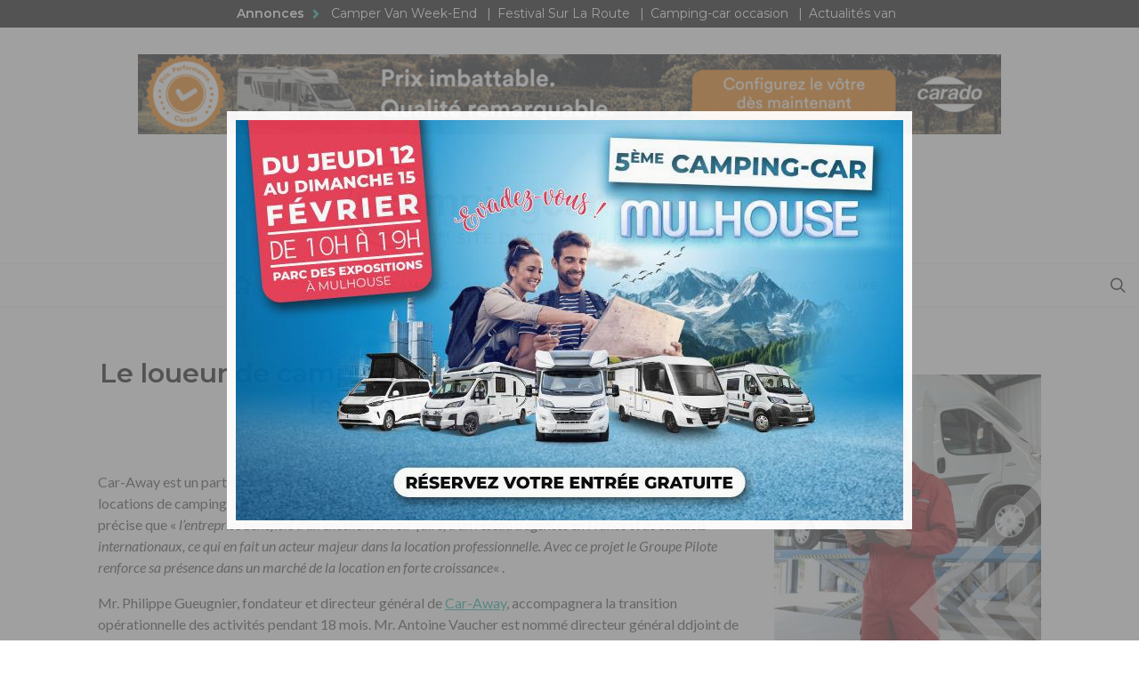

--- FILE ---
content_type: text/html; charset=UTF-8
request_url: https://www.campingcarlesite.com/camping-car-info/2085-le-loueur-de-camping-cars-car-away-repris-par-le-groupe-pilote
body_size: 35200
content:
<!DOCTYPE html>
<html lang="fr-FR">

<head>
    <!-- Google Tag Manager -->
    <script>(function (w, d, s, l, i) {
            w[l] = w[l] || []; w[l].push({
                'gtm.start':
                    new Date().getTime(), event: 'gtm.js'
            }); var f = d.getElementsByTagName(s)[0],
                j = d.createElement(s), dl = l != 'dataLayer' ? '&l=' + l : ''; j.async = true; j.src =
                    'https://www.googletagmanager.com/gtm.js?id=' + i + dl; f.parentNode.insertBefore(j, f);
        })(window, document, 'script', 'dataLayer', 'GTM-NHQG6XZV');</script>
    <!-- End Google Tag Manager -->
    <script type="text/javascript" src="https://cache.consentframework.com/js/pa/30066/c/WdhXx/stub"
        referrerpolicy="origin" charset="utf-8"></script>
    <script type="text/javascript" src="https://choices.consentframework.com/js/pa/30066/c/WdhXx/cmp"
        referrerpolicy="origin" charset="utf-8" async></script>
    <meta charset="UTF-8">
    <meta name="viewport" content="width=device-width, initial-scale=1">
    <link rel="profile" href="http://gmpg.org/xfn/11">
        <meta name='robots' content='index, follow, max-image-preview:large, max-snippet:-1, max-video-preview:-1' />
	<style>img:is([sizes="auto" i], [sizes^="auto," i]) { contain-intrinsic-size: 3000px 1500px }</style>
	
	<!-- This site is optimized with the Yoast SEO plugin v24.2 - https://yoast.com/wordpress/plugins/seo/ -->
	<title>Le loueur de camping-cars Car-Away repris par le Groupe Pilote | Campingcarlesite</title>
	<meta name="description" content="Le Groupe Pilote (GP) annonce le rachat de la société Car-Away, entreprise familiale spécialiste de la location de camping- cars et de vans aménagés en France depuis 1979, et dont le siège social est situé à Rueil-Malmaison (92). - Tout savoir sur le camping car neuf avec Campingcarlesite" />
	<link rel="canonical" href="https://www.campingcarlesite.com/camping-car-info/2085-le-loueur-de-camping-cars-car-away-repris-par-le-groupe-pilote" />
	<meta property="og:locale" content="fr_FR" />
	<meta property="og:type" content="article" />
	<meta property="og:title" content="Le loueur de camping-cars Car-Away repris par le Groupe Pilote | Campingcarlesite" />
	<meta property="og:description" content="Le Groupe Pilote (GP) annonce le rachat de la société Car-Away, entreprise familiale spécialiste de la location de camping- cars et de vans aménagés en France depuis 1979, et dont le siège social est situé à Rueil-Malmaison (92). - Tout savoir sur le camping car neuf avec Campingcarlesite" />
	<meta property="og:url" content="https://www.campingcarlesite.com/camping-car-info/2085-le-loueur-de-camping-cars-car-away-repris-par-le-groupe-pilote" />
	<meta property="og:site_name" content="Campingcarlesite" />
	<meta property="article:publisher" content="https://www.facebook.com/campingcarlesite/" />
	<meta property="article:published_time" content="2017-01-11T05:40:21+00:00" />
	<meta property="og:image" content="https://www.campingcarlesite.com/wp-content/uploads/2017/01/images_SCOOPS_17_Pilote_AVIS1.jpg" />
	<meta property="og:image:width" content="798" />
	<meta property="og:image:height" content="447" />
	<meta property="og:image:type" content="image/jpeg" />
	<meta name="author" content="Benoit" />
	<meta name="twitter:card" content="summary_large_image" />
	<meta name="twitter:label1" content="Écrit par" />
	<meta name="twitter:data1" content="Benoit" />
	<meta name="twitter:label2" content="Durée de lecture estimée" />
	<meta name="twitter:data2" content="1 minute" />
	<script type="application/ld+json" class="yoast-schema-graph">{"@context":"https://schema.org","@graph":[{"@type":"Article","@id":"https://www.campingcarlesite.com/camping-car-info/2085-le-loueur-de-camping-cars-car-away-repris-par-le-groupe-pilote#article","isPartOf":{"@id":"https://www.campingcarlesite.com/camping-car-info/2085-le-loueur-de-camping-cars-car-away-repris-par-le-groupe-pilote"},"author":{"name":"Benoit","@id":"https://www.campingcarlesite.com/#/schema/person/4fb1e0857ca3a645d6c186d57dbcaeed"},"headline":"Le loueur de camping-cars Car-Away repris par le Groupe Pilote","datePublished":"2017-01-11T05:40:21+00:00","dateModified":"2017-01-11T05:40:21+00:00","mainEntityOfPage":{"@id":"https://www.campingcarlesite.com/camping-car-info/2085-le-loueur-de-camping-cars-car-away-repris-par-le-groupe-pilote"},"wordCount":129,"publisher":{"@id":"https://www.campingcarlesite.com/#organization"},"image":{"@id":"https://www.campingcarlesite.com/camping-car-info/2085-le-loueur-de-camping-cars-car-away-repris-par-le-groupe-pilote#primaryimage"},"thumbnailUrl":"https://www.campingcarlesite.com/wp-content/uploads/2017/01/images_SCOOPS_17_Pilote_AVIS1.jpg","articleSection":["Actualités"],"inLanguage":"fr-FR","copyrightYear":"2017","copyrightHolder":{"@id":"https://www.campingcarlesite.com/#organization"}},{"@type":"WebPage","@id":"https://www.campingcarlesite.com/camping-car-info/2085-le-loueur-de-camping-cars-car-away-repris-par-le-groupe-pilote","url":"https://www.campingcarlesite.com/camping-car-info/2085-le-loueur-de-camping-cars-car-away-repris-par-le-groupe-pilote","name":"Le loueur de camping-cars Car-Away repris par le Groupe Pilote | Campingcarlesite","isPartOf":{"@id":"https://www.campingcarlesite.com/#website"},"primaryImageOfPage":{"@id":"https://www.campingcarlesite.com/camping-car-info/2085-le-loueur-de-camping-cars-car-away-repris-par-le-groupe-pilote#primaryimage"},"image":{"@id":"https://www.campingcarlesite.com/camping-car-info/2085-le-loueur-de-camping-cars-car-away-repris-par-le-groupe-pilote#primaryimage"},"thumbnailUrl":"https://www.campingcarlesite.com/wp-content/uploads/2017/01/images_SCOOPS_17_Pilote_AVIS1.jpg","datePublished":"2017-01-11T05:40:21+00:00","dateModified":"2017-01-11T05:40:21+00:00","description":"Le Groupe Pilote (GP) annonce le rachat de la société Car-Away, entreprise familiale spécialiste de la location de camping- cars et de vans aménagés en France depuis 1979, et dont le siège social est situé à Rueil-Malmaison (92). - Tout savoir sur le camping car neuf avec Campingcarlesite","breadcrumb":{"@id":"https://www.campingcarlesite.com/camping-car-info/2085-le-loueur-de-camping-cars-car-away-repris-par-le-groupe-pilote#breadcrumb"},"inLanguage":"fr-FR","potentialAction":[{"@type":"ReadAction","target":["https://www.campingcarlesite.com/camping-car-info/2085-le-loueur-de-camping-cars-car-away-repris-par-le-groupe-pilote"]}]},{"@type":"ImageObject","inLanguage":"fr-FR","@id":"https://www.campingcarlesite.com/camping-car-info/2085-le-loueur-de-camping-cars-car-away-repris-par-le-groupe-pilote#primaryimage","url":"https://www.campingcarlesite.com/wp-content/uploads/2017/01/images_SCOOPS_17_Pilote_AVIS1.jpg","contentUrl":"https://www.campingcarlesite.com/wp-content/uploads/2017/01/images_SCOOPS_17_Pilote_AVIS1.jpg","width":798,"height":447},{"@type":"BreadcrumbList","@id":"https://www.campingcarlesite.com/camping-car-info/2085-le-loueur-de-camping-cars-car-away-repris-par-le-groupe-pilote#breadcrumb","itemListElement":[{"@type":"ListItem","position":1,"name":"Accueil","item":"https://www.campingcarlesite.com/"},{"@type":"ListItem","position":2,"name":"Le loueur de camping-cars Car-Away repris par le Groupe Pilote"}]},{"@type":"WebSite","@id":"https://www.campingcarlesite.com/#website","url":"https://www.campingcarlesite.com/","name":"Campingcarlesite","description":"1er site d&#039;actualité du camping-car neuf","publisher":{"@id":"https://www.campingcarlesite.com/#organization"},"potentialAction":[{"@type":"SearchAction","target":{"@type":"EntryPoint","urlTemplate":"https://www.campingcarlesite.com/?s={search_term_string}"},"query-input":{"@type":"PropertyValueSpecification","valueRequired":true,"valueName":"search_term_string"}}],"inLanguage":"fr-FR"},{"@type":"Organization","@id":"https://www.campingcarlesite.com/#organization","name":"Campingcarlesite","url":"https://www.campingcarlesite.com/","logo":{"@type":"ImageObject","inLanguage":"fr-FR","@id":"https://www.campingcarlesite.com/#/schema/logo/image/","url":"https://www.campingcarlesite.com/wp-content/uploads/2021/07/Campingcarlesite-rgpd.png","contentUrl":"https://www.campingcarlesite.com/wp-content/uploads/2021/07/Campingcarlesite-rgpd.png","width":"320","height":"62","caption":"Campingcarlesite"},"image":{"@id":"https://www.campingcarlesite.com/#/schema/logo/image/"},"sameAs":["https://www.facebook.com/campingcarlesite/","https://www.youtube.com/channel/UCPXJOh1SBbv9T00g1VwlChw"]},{"@type":"Person","@id":"https://www.campingcarlesite.com/#/schema/person/4fb1e0857ca3a645d6c186d57dbcaeed","name":"Benoit","image":{"@type":"ImageObject","inLanguage":"fr-FR","@id":"https://www.campingcarlesite.com/#/schema/person/image/","url":"https://www.campingcarlesite.com/wp-content/uploads/2019/02/BB-copie-160x160.jpg","contentUrl":"https://www.campingcarlesite.com/wp-content/uploads/2019/02/BB-copie-160x160.jpg","caption":"Benoit"},"url":"https://www.campingcarlesite.com"}]}</script>
	<!-- / Yoast SEO plugin. -->


<link rel='dns-prefetch' href='//fonts.googleapis.com' />
<link rel="alternate" type="application/rss+xml" title="Campingcarlesite &raquo; Flux" href="https://www.campingcarlesite.com/feed" />
<link rel="alternate" type="application/rss+xml" title="Campingcarlesite &raquo; Flux des commentaires" href="https://www.campingcarlesite.com/comments/feed" />
<link rel="alternate" type="application/rss+xml" title="Campingcarlesite &raquo; Le loueur de camping-cars Car-Away repris par le Groupe Pilote Flux des commentaires" href="https://www.campingcarlesite.com/camping-car-info/2085-le-loueur-de-camping-cars-car-away-repris-par-le-groupe-pilote/feed" />
<script type="text/javascript">
/* <![CDATA[ */
window._wpemojiSettings = {"baseUrl":"https:\/\/s.w.org\/images\/core\/emoji\/15.0.3\/72x72\/","ext":".png","svgUrl":"https:\/\/s.w.org\/images\/core\/emoji\/15.0.3\/svg\/","svgExt":".svg","source":{"concatemoji":"https:\/\/www.campingcarlesite.com\/wp-includes\/js\/wp-emoji-release.min.js?ver=0420c6"}};
/*! This file is auto-generated */
!function(i,n){var o,s,e;function c(e){try{var t={supportTests:e,timestamp:(new Date).valueOf()};sessionStorage.setItem(o,JSON.stringify(t))}catch(e){}}function p(e,t,n){e.clearRect(0,0,e.canvas.width,e.canvas.height),e.fillText(t,0,0);var t=new Uint32Array(e.getImageData(0,0,e.canvas.width,e.canvas.height).data),r=(e.clearRect(0,0,e.canvas.width,e.canvas.height),e.fillText(n,0,0),new Uint32Array(e.getImageData(0,0,e.canvas.width,e.canvas.height).data));return t.every(function(e,t){return e===r[t]})}function u(e,t,n){switch(t){case"flag":return n(e,"\ud83c\udff3\ufe0f\u200d\u26a7\ufe0f","\ud83c\udff3\ufe0f\u200b\u26a7\ufe0f")?!1:!n(e,"\ud83c\uddfa\ud83c\uddf3","\ud83c\uddfa\u200b\ud83c\uddf3")&&!n(e,"\ud83c\udff4\udb40\udc67\udb40\udc62\udb40\udc65\udb40\udc6e\udb40\udc67\udb40\udc7f","\ud83c\udff4\u200b\udb40\udc67\u200b\udb40\udc62\u200b\udb40\udc65\u200b\udb40\udc6e\u200b\udb40\udc67\u200b\udb40\udc7f");case"emoji":return!n(e,"\ud83d\udc26\u200d\u2b1b","\ud83d\udc26\u200b\u2b1b")}return!1}function f(e,t,n){var r="undefined"!=typeof WorkerGlobalScope&&self instanceof WorkerGlobalScope?new OffscreenCanvas(300,150):i.createElement("canvas"),a=r.getContext("2d",{willReadFrequently:!0}),o=(a.textBaseline="top",a.font="600 32px Arial",{});return e.forEach(function(e){o[e]=t(a,e,n)}),o}function t(e){var t=i.createElement("script");t.src=e,t.defer=!0,i.head.appendChild(t)}"undefined"!=typeof Promise&&(o="wpEmojiSettingsSupports",s=["flag","emoji"],n.supports={everything:!0,everythingExceptFlag:!0},e=new Promise(function(e){i.addEventListener("DOMContentLoaded",e,{once:!0})}),new Promise(function(t){var n=function(){try{var e=JSON.parse(sessionStorage.getItem(o));if("object"==typeof e&&"number"==typeof e.timestamp&&(new Date).valueOf()<e.timestamp+604800&&"object"==typeof e.supportTests)return e.supportTests}catch(e){}return null}();if(!n){if("undefined"!=typeof Worker&&"undefined"!=typeof OffscreenCanvas&&"undefined"!=typeof URL&&URL.createObjectURL&&"undefined"!=typeof Blob)try{var e="postMessage("+f.toString()+"("+[JSON.stringify(s),u.toString(),p.toString()].join(",")+"));",r=new Blob([e],{type:"text/javascript"}),a=new Worker(URL.createObjectURL(r),{name:"wpTestEmojiSupports"});return void(a.onmessage=function(e){c(n=e.data),a.terminate(),t(n)})}catch(e){}c(n=f(s,u,p))}t(n)}).then(function(e){for(var t in e)n.supports[t]=e[t],n.supports.everything=n.supports.everything&&n.supports[t],"flag"!==t&&(n.supports.everythingExceptFlag=n.supports.everythingExceptFlag&&n.supports[t]);n.supports.everythingExceptFlag=n.supports.everythingExceptFlag&&!n.supports.flag,n.DOMReady=!1,n.readyCallback=function(){n.DOMReady=!0}}).then(function(){return e}).then(function(){var e;n.supports.everything||(n.readyCallback(),(e=n.source||{}).concatemoji?t(e.concatemoji):e.wpemoji&&e.twemoji&&(t(e.twemoji),t(e.wpemoji)))}))}((window,document),window._wpemojiSettings);
/* ]]> */
</script>
<!-- campingcarlesite.com is managing ads with Advanced Ads --><script id="fgpb-ready">
			window.advanced_ads_ready=function(e,a){a=a||"complete";var d=function(e){return"interactive"===a?"loading"!==e:"complete"===e};d(document.readyState)?e():document.addEventListener("readystatechange",(function(a){d(a.target.readyState)&&e()}),{once:"interactive"===a})},window.advanced_ads_ready_queue=window.advanced_ads_ready_queue||[];		</script>
		<link rel='alternate stylesheet' id='powerkit-icons-css' href='https://www.campingcarlesite.com/wp-content/plugins/powerkit/assets/fonts/powerkit-icons.woff?ver=2.9.6' type='text/css' as='font' type='font/wof' crossorigin />
<link rel='stylesheet' id='powerkit-css' href='https://www.campingcarlesite.com/wp-content/plugins/powerkit/assets/css/powerkit.css?ver=2.9.6' type='text/css' media='all' />
<style id='wp-emoji-styles-inline-css' type='text/css'>

	img.wp-smiley, img.emoji {
		display: inline !important;
		border: none !important;
		box-shadow: none !important;
		height: 1em !important;
		width: 1em !important;
		margin: 0 0.07em !important;
		vertical-align: -0.1em !important;
		background: none !important;
		padding: 0 !important;
	}
</style>
<link rel='stylesheet' id='wp-block-library-css' href='https://www.campingcarlesite.com/wp-includes/css/dist/block-library/style.min.css?ver=0420c6' type='text/css' media='all' />
<style id='classic-theme-styles-inline-css' type='text/css'>
/*! This file is auto-generated */
.wp-block-button__link{color:#fff;background-color:#32373c;border-radius:9999px;box-shadow:none;text-decoration:none;padding:calc(.667em + 2px) calc(1.333em + 2px);font-size:1.125em}.wp-block-file__button{background:#32373c;color:#fff;text-decoration:none}
</style>
<style id='global-styles-inline-css' type='text/css'>
:root{--wp--preset--aspect-ratio--square: 1;--wp--preset--aspect-ratio--4-3: 4/3;--wp--preset--aspect-ratio--3-4: 3/4;--wp--preset--aspect-ratio--3-2: 3/2;--wp--preset--aspect-ratio--2-3: 2/3;--wp--preset--aspect-ratio--16-9: 16/9;--wp--preset--aspect-ratio--9-16: 9/16;--wp--preset--color--black: #000000;--wp--preset--color--cyan-bluish-gray: #abb8c3;--wp--preset--color--white: #ffffff;--wp--preset--color--pale-pink: #f78da7;--wp--preset--color--vivid-red: #cf2e2e;--wp--preset--color--luminous-vivid-orange: #ff6900;--wp--preset--color--luminous-vivid-amber: #fcb900;--wp--preset--color--light-green-cyan: #7bdcb5;--wp--preset--color--vivid-green-cyan: #00d084;--wp--preset--color--pale-cyan-blue: #8ed1fc;--wp--preset--color--vivid-cyan-blue: #0693e3;--wp--preset--color--vivid-purple: #9b51e0;--wp--preset--gradient--vivid-cyan-blue-to-vivid-purple: linear-gradient(135deg,rgba(6,147,227,1) 0%,rgb(155,81,224) 100%);--wp--preset--gradient--light-green-cyan-to-vivid-green-cyan: linear-gradient(135deg,rgb(122,220,180) 0%,rgb(0,208,130) 100%);--wp--preset--gradient--luminous-vivid-amber-to-luminous-vivid-orange: linear-gradient(135deg,rgba(252,185,0,1) 0%,rgba(255,105,0,1) 100%);--wp--preset--gradient--luminous-vivid-orange-to-vivid-red: linear-gradient(135deg,rgba(255,105,0,1) 0%,rgb(207,46,46) 100%);--wp--preset--gradient--very-light-gray-to-cyan-bluish-gray: linear-gradient(135deg,rgb(238,238,238) 0%,rgb(169,184,195) 100%);--wp--preset--gradient--cool-to-warm-spectrum: linear-gradient(135deg,rgb(74,234,220) 0%,rgb(151,120,209) 20%,rgb(207,42,186) 40%,rgb(238,44,130) 60%,rgb(251,105,98) 80%,rgb(254,248,76) 100%);--wp--preset--gradient--blush-light-purple: linear-gradient(135deg,rgb(255,206,236) 0%,rgb(152,150,240) 100%);--wp--preset--gradient--blush-bordeaux: linear-gradient(135deg,rgb(254,205,165) 0%,rgb(254,45,45) 50%,rgb(107,0,62) 100%);--wp--preset--gradient--luminous-dusk: linear-gradient(135deg,rgb(255,203,112) 0%,rgb(199,81,192) 50%,rgb(65,88,208) 100%);--wp--preset--gradient--pale-ocean: linear-gradient(135deg,rgb(255,245,203) 0%,rgb(182,227,212) 50%,rgb(51,167,181) 100%);--wp--preset--gradient--electric-grass: linear-gradient(135deg,rgb(202,248,128) 0%,rgb(113,206,126) 100%);--wp--preset--gradient--midnight: linear-gradient(135deg,rgb(2,3,129) 0%,rgb(40,116,252) 100%);--wp--preset--font-size--small: 13px;--wp--preset--font-size--medium: 20px;--wp--preset--font-size--large: 36px;--wp--preset--font-size--x-large: 42px;--wp--preset--spacing--20: 0.44rem;--wp--preset--spacing--30: 0.67rem;--wp--preset--spacing--40: 1rem;--wp--preset--spacing--50: 1.5rem;--wp--preset--spacing--60: 2.25rem;--wp--preset--spacing--70: 3.38rem;--wp--preset--spacing--80: 5.06rem;--wp--preset--shadow--natural: 6px 6px 9px rgba(0, 0, 0, 0.2);--wp--preset--shadow--deep: 12px 12px 50px rgba(0, 0, 0, 0.4);--wp--preset--shadow--sharp: 6px 6px 0px rgba(0, 0, 0, 0.2);--wp--preset--shadow--outlined: 6px 6px 0px -3px rgba(255, 255, 255, 1), 6px 6px rgba(0, 0, 0, 1);--wp--preset--shadow--crisp: 6px 6px 0px rgba(0, 0, 0, 1);}:where(.is-layout-flex){gap: 0.5em;}:where(.is-layout-grid){gap: 0.5em;}body .is-layout-flex{display: flex;}.is-layout-flex{flex-wrap: wrap;align-items: center;}.is-layout-flex > :is(*, div){margin: 0;}body .is-layout-grid{display: grid;}.is-layout-grid > :is(*, div){margin: 0;}:where(.wp-block-columns.is-layout-flex){gap: 2em;}:where(.wp-block-columns.is-layout-grid){gap: 2em;}:where(.wp-block-post-template.is-layout-flex){gap: 1.25em;}:where(.wp-block-post-template.is-layout-grid){gap: 1.25em;}.has-black-color{color: var(--wp--preset--color--black) !important;}.has-cyan-bluish-gray-color{color: var(--wp--preset--color--cyan-bluish-gray) !important;}.has-white-color{color: var(--wp--preset--color--white) !important;}.has-pale-pink-color{color: var(--wp--preset--color--pale-pink) !important;}.has-vivid-red-color{color: var(--wp--preset--color--vivid-red) !important;}.has-luminous-vivid-orange-color{color: var(--wp--preset--color--luminous-vivid-orange) !important;}.has-luminous-vivid-amber-color{color: var(--wp--preset--color--luminous-vivid-amber) !important;}.has-light-green-cyan-color{color: var(--wp--preset--color--light-green-cyan) !important;}.has-vivid-green-cyan-color{color: var(--wp--preset--color--vivid-green-cyan) !important;}.has-pale-cyan-blue-color{color: var(--wp--preset--color--pale-cyan-blue) !important;}.has-vivid-cyan-blue-color{color: var(--wp--preset--color--vivid-cyan-blue) !important;}.has-vivid-purple-color{color: var(--wp--preset--color--vivid-purple) !important;}.has-black-background-color{background-color: var(--wp--preset--color--black) !important;}.has-cyan-bluish-gray-background-color{background-color: var(--wp--preset--color--cyan-bluish-gray) !important;}.has-white-background-color{background-color: var(--wp--preset--color--white) !important;}.has-pale-pink-background-color{background-color: var(--wp--preset--color--pale-pink) !important;}.has-vivid-red-background-color{background-color: var(--wp--preset--color--vivid-red) !important;}.has-luminous-vivid-orange-background-color{background-color: var(--wp--preset--color--luminous-vivid-orange) !important;}.has-luminous-vivid-amber-background-color{background-color: var(--wp--preset--color--luminous-vivid-amber) !important;}.has-light-green-cyan-background-color{background-color: var(--wp--preset--color--light-green-cyan) !important;}.has-vivid-green-cyan-background-color{background-color: var(--wp--preset--color--vivid-green-cyan) !important;}.has-pale-cyan-blue-background-color{background-color: var(--wp--preset--color--pale-cyan-blue) !important;}.has-vivid-cyan-blue-background-color{background-color: var(--wp--preset--color--vivid-cyan-blue) !important;}.has-vivid-purple-background-color{background-color: var(--wp--preset--color--vivid-purple) !important;}.has-black-border-color{border-color: var(--wp--preset--color--black) !important;}.has-cyan-bluish-gray-border-color{border-color: var(--wp--preset--color--cyan-bluish-gray) !important;}.has-white-border-color{border-color: var(--wp--preset--color--white) !important;}.has-pale-pink-border-color{border-color: var(--wp--preset--color--pale-pink) !important;}.has-vivid-red-border-color{border-color: var(--wp--preset--color--vivid-red) !important;}.has-luminous-vivid-orange-border-color{border-color: var(--wp--preset--color--luminous-vivid-orange) !important;}.has-luminous-vivid-amber-border-color{border-color: var(--wp--preset--color--luminous-vivid-amber) !important;}.has-light-green-cyan-border-color{border-color: var(--wp--preset--color--light-green-cyan) !important;}.has-vivid-green-cyan-border-color{border-color: var(--wp--preset--color--vivid-green-cyan) !important;}.has-pale-cyan-blue-border-color{border-color: var(--wp--preset--color--pale-cyan-blue) !important;}.has-vivid-cyan-blue-border-color{border-color: var(--wp--preset--color--vivid-cyan-blue) !important;}.has-vivid-purple-border-color{border-color: var(--wp--preset--color--vivid-purple) !important;}.has-vivid-cyan-blue-to-vivid-purple-gradient-background{background: var(--wp--preset--gradient--vivid-cyan-blue-to-vivid-purple) !important;}.has-light-green-cyan-to-vivid-green-cyan-gradient-background{background: var(--wp--preset--gradient--light-green-cyan-to-vivid-green-cyan) !important;}.has-luminous-vivid-amber-to-luminous-vivid-orange-gradient-background{background: var(--wp--preset--gradient--luminous-vivid-amber-to-luminous-vivid-orange) !important;}.has-luminous-vivid-orange-to-vivid-red-gradient-background{background: var(--wp--preset--gradient--luminous-vivid-orange-to-vivid-red) !important;}.has-very-light-gray-to-cyan-bluish-gray-gradient-background{background: var(--wp--preset--gradient--very-light-gray-to-cyan-bluish-gray) !important;}.has-cool-to-warm-spectrum-gradient-background{background: var(--wp--preset--gradient--cool-to-warm-spectrum) !important;}.has-blush-light-purple-gradient-background{background: var(--wp--preset--gradient--blush-light-purple) !important;}.has-blush-bordeaux-gradient-background{background: var(--wp--preset--gradient--blush-bordeaux) !important;}.has-luminous-dusk-gradient-background{background: var(--wp--preset--gradient--luminous-dusk) !important;}.has-pale-ocean-gradient-background{background: var(--wp--preset--gradient--pale-ocean) !important;}.has-electric-grass-gradient-background{background: var(--wp--preset--gradient--electric-grass) !important;}.has-midnight-gradient-background{background: var(--wp--preset--gradient--midnight) !important;}.has-small-font-size{font-size: var(--wp--preset--font-size--small) !important;}.has-medium-font-size{font-size: var(--wp--preset--font-size--medium) !important;}.has-large-font-size{font-size: var(--wp--preset--font-size--large) !important;}.has-x-large-font-size{font-size: var(--wp--preset--font-size--x-large) !important;}
:where(.wp-block-post-template.is-layout-flex){gap: 1.25em;}:where(.wp-block-post-template.is-layout-grid){gap: 1.25em;}
:where(.wp-block-columns.is-layout-flex){gap: 2em;}:where(.wp-block-columns.is-layout-grid){gap: 2em;}
:root :where(.wp-block-pullquote){font-size: 1.5em;line-height: 1.6;}
</style>
<link rel='stylesheet' id='unslider-css-css' href='https://www.campingcarlesite.com/wp-content/uploads/953/466/public/assets/css/5.css?ver=1.4.10' type='text/css' media='all' />
<link rel='stylesheet' id='slider-css-css' href='https://www.campingcarlesite.com/wp-content/uploads/953/466/public/assets/css/617.css?ver=1.4.10' type='text/css' media='all' />
<link rel='stylesheet' id='foobox-free-min-css' href='https://www.campingcarlesite.com/wp-content/plugins/foobox-image-lightbox/free/css/foobox.free.min.css?ver=2.7.33' type='text/css' media='all' />
<link rel='stylesheet' id='mks_shortcodes_fntawsm_css-css' href='https://www.campingcarlesite.com/wp-content/plugins/meks-flexible-shortcodes/css/font-awesome/css/font-awesome.min.css?ver=1.3.6' type='text/css' media='screen' />
<link rel='stylesheet' id='mks_shortcodes_simple_line_icons-css' href='https://www.campingcarlesite.com/wp-content/plugins/meks-flexible-shortcodes/css/simple-line/simple-line-icons.css?ver=1.3.6' type='text/css' media='screen' />
<link rel='stylesheet' id='mks_shortcodes_css-css' href='https://www.campingcarlesite.com/wp-content/plugins/meks-flexible-shortcodes/css/style.css?ver=1.3.6' type='text/css' media='screen' />
<link rel='stylesheet' id='dashicons-css' href='https://www.campingcarlesite.com/wp-includes/css/dashicons.min.css?ver=0420c6' type='text/css' media='all' />
<link rel='stylesheet' id='powerkit-author-box-css' href='https://www.campingcarlesite.com/wp-content/plugins/powerkit/modules/author-box/public/css/public-powerkit-author-box.css?ver=2.9.6' type='text/css' media='all' />
<link rel='stylesheet' id='powerkit-basic-elements-css' href='https://www.campingcarlesite.com/wp-content/plugins/powerkit/modules/basic-elements/public/css/public-powerkit-basic-elements.css?ver=2.9.6' type='text/css' media='screen' />
<link rel='stylesheet' id='powerkit-coming-soon-css' href='https://www.campingcarlesite.com/wp-content/plugins/powerkit/modules/coming-soon/public/css/public-powerkit-coming-soon.css?ver=2.9.6' type='text/css' media='all' />
<link rel='stylesheet' id='powerkit-сontributors-css' href='https://www.campingcarlesite.com/wp-content/plugins/powerkit/modules/contributors/public/css/public-powerkit-contributors.css?ver=2.9.6' type='text/css' media='all' />
<link rel='stylesheet' id='powerkit-facebook-css' href='https://www.campingcarlesite.com/wp-content/plugins/powerkit/modules/facebook/public/css/public-powerkit-facebook.css?ver=2.9.6' type='text/css' media='all' />
<link rel='stylesheet' id='powerkit-featured-categories-css' href='https://www.campingcarlesite.com/wp-content/plugins/powerkit/modules/featured-categories/public/css/public-powerkit-featured-categories.css?ver=2.9.6' type='text/css' media='all' />
<link rel='stylesheet' id='powerkit-widget-posts-css' href='https://www.campingcarlesite.com/wp-content/plugins/powerkit/modules/posts/public/css/public-powerkit-widget-posts.css?ver=2.9.6' type='text/css' media='all' />
<link rel='stylesheet' id='powerkit-share-buttons-css' href='https://www.campingcarlesite.com/wp-content/plugins/powerkit/modules/share-buttons/public/css/public-powerkit-share-buttons.css?ver=2.9.6' type='text/css' media='all' />
<link rel='stylesheet' id='widgetopts-styles-css' href='https://www.campingcarlesite.com/wp-content/plugins/widget-options/assets/css/widget-options.css?ver=4.0.9' type='text/css' media='all' />
<link rel='stylesheet' id='ppress-frontend-css' href='https://www.campingcarlesite.com/wp-content/plugins/wp-user-avatar/assets/css/frontend.min.css?ver=4.15.20.1' type='text/css' media='all' />
<link rel='stylesheet' id='ppress-flatpickr-css' href='https://www.campingcarlesite.com/wp-content/plugins/wp-user-avatar/assets/flatpickr/flatpickr.min.css?ver=4.15.20.1' type='text/css' media='all' />
<link rel='stylesheet' id='ppress-select2-css' href='https://www.campingcarlesite.com/wp-content/plugins/wp-user-avatar/assets/select2/select2.min.css?ver=0420c6' type='text/css' media='all' />
<link rel='stylesheet' id='advanced-ads-layer-fancybox-css-css' href='https://www.campingcarlesite.com/wp-content/uploads/953/527/public/assets/fancybox/jquery.fancybox-1.3.4.css?ver=1.3.4' type='text/css' media='all' />
<link rel='stylesheet' id='csco_css_vendors-css' href='https://www.campingcarlesite.com/wp-content/themes/authentic/css/vendors.min.css?ver=0420c6' type='text/css' media='all' />
<link rel='stylesheet' id='csco_css_styles-css' href='https://www.campingcarlesite.com/wp-content/themes/authentic/style.css?ver=0420c6' type='text/css' media='all' />
<link rel='stylesheet' id='tablepress-default-css' href='https://www.campingcarlesite.com/wp-content/tablepress-combined.min.css?ver=66' type='text/css' media='all' />
<link rel='stylesheet' id='csco_child_css-css' href='https://www.campingcarlesite.com/wp-content/themes/fourgon/style.css?ver=1.0.0' type='text/css' media='all' />
<link rel='stylesheet' id='kirki_google_fonts-css' href='https://fonts.googleapis.com/css?family=Lato%3Aregular%2Cregular%2Citalic%2C700%2C700italic%7CMontserrat%3A600%2C700%2Cregular%2C500%2C300&#038;subset=latin-ext&#038;ver=3.0.15' type='text/css' media='all' />
<link rel='stylesheet' id='sib-front-css-css' href='https://www.campingcarlesite.com/wp-content/plugins/mailin/css/mailin-front.css?ver=0420c6' type='text/css' media='all' />
<link rel='stylesheet' id='kirki-styles-csco_theme_mod-css' href='https://www.campingcarlesite.com/wp-content/themes/authentic/framework/includes/kirki/assets/css/kirki-styles.css?ver=3.0.15' type='text/css' media='all' />
<style id='kirki-styles-csco_theme_mod-inline-css' type='text/css'>
body, .offcanvas, #search, .navbar-stuck, input[type=search], input[type=text], input[type=number], input[type=email], input[type=tel], input[type=password], textarea, .form-control, .card{background-color:#FFFFFF;}.nav-tabs .nav-link.active, .nav-tabs .nav-item.show .nav-link, .woocommerce div.product .woocommerce-tabs ul.tabs li.active a{border-bottom-color:#FFFFFF;border-left-color:#EEEEEE;border-right-color:#EEEEEE;}.content .block-bg-dark, .dropcap-bg-inverse:first-letter, .dropcap-bg-dark:first-letter{color:#FFFFFF!important;}body, input[type=search], input[type=text], input[type=number], input[type=email], input[type=tel], input[type=password], textarea{color:#414141;}blockquote cite, label, .text-small, .comment-metadata, .logged-in-as, .post-categories, .post-count, .product-count, .post-meta, .post-tags, .sub-title, .tagcloud, .timestamp, #wp-calendar caption, .comment-metadata a, .comment-metadata, .bsa-wrap .bsa-count, .bsa-wrap .bsa-label, .bsb-default .bsb-count, .title-share, .btw-default .btw-tweet:before, .woocommerce ul.products li.product .price, .woocommerce .widget_price_filter .price_slider_amount, .woocommerce ul.cart_list li .reviewer, .woocommerce ul.product_list_widget li .reviewer, .woocommerce .woocommerce-result-count, .woocommerce .product_meta, .woocommerce div.product p.price del,.woocommerce div.product span.price del, .woocommerce .woocommerce-review-link, .woocommerce-review__published-date, .woocommerce table.shop_table th, .woocommerce table.shop_table_responsive tr td::before, .woocommerce-page table.shop_table_responsive tr td::before{color:#777777;}.owl-dot span{background-color:#777777;}a, #search .close, .bsa-wrap .bsa-count, .bsa-wrap .bsa-icon, .bsa-wrap .bsa-title, .bsb-default .bsb-link, .bsb-wrap .bsb-total .bsb-label, .woocommerce ul.products li.product .price ins, .woocommerce .widget_layered_nav ul li.chosen a:before, .woocommerce div.product p.price, .woocommerce div.product span.price, .woocommerce .quantity-controls input, .woocommerce .woocommerce-review-link:hover, .nav-tabs .nav-link.active, .nav-tabs .nav-item.show .nav-link, .woocommerce div.product .woocommerce-tabs ul.tabs li a, .woocommerce p.stars a:hover, .woocommerce .order-total .amount{color:#000000;}.owl-dot.active span{background-color:#000000;}.woocommerce a.remove{color:#000000!important;}a:hover, #search .close:hover, .woocommerce .widget_layered_nav ul li.chosen a:hover:before, .woocommerce p.stars a, .woocommerce .woocommerce-MyAccount-navigation-link.is-active a{color:#A0A0A0;}section.widget, .form-control, input[type=search], input[type=text], input[type=number], input[type=email], input[type=tel], input[type=password], textarea, select, .card, .woocommerce .cart-collaterals .cart_totals, .woocommerce form.checkout_coupon, .woocommerce form.login, .woocommerce form.register, .select2-container--default .select2-selection--single, .select2-dropdown, .woocommerce form .form-row.woocommerce-validated .select2-container, .woocommerce form .form-row.woocommerce-validated input.input-text, .woocommerce form .form-row.woocommerce-validated select, .woocommerce table.woocommerce-checkout-review-order-table, #add_payment_method #payment, .woocommerce-cart #payment, .woocommerce-checkout #payment, #add_payment_method table.cart td.actions .coupon .input-text, .woocommerce-cart table.cart td.actions .coupon .input-text, .woocommerce-checkout table.cart td.actions .coupon .input-text, .woocommerce table.woocommerce-table--order-details, .woocommerce .woocommerce-MyAccount-navigation ul{border-color:#EEEEEE;}.header-enabled .navbar-primary:not(.navbar-stuck) .navbar, .navigation.comment-navigation, .site-main > article > .post-author, .post-main .post-author, .comment-body + .comment-respond, .comment-list + .comment-respond, .comment-list article, .comment-list .pingback, .comment-list .trackback, .post-standard:not(.post-featured) + .post-standard:not(.post-featured), .archive-first + .archive-main > article:first-child, .single .section-carousel, .widget_nav_menu .menu > .menu-item:not(:first-child), .widget_pages li:not(:first-child) a, .widget_meta li:not(:first-child) a, .widget_categories > ul > li:not(:first-child), .widget_archive > ul > li:not(:first-child), .widget_recent_comments li:not(:first-child), .widget_recent_entries li:not(:first-child), #wp-calendar tbody td, .single .navigation.pagination, .navigation.pagination + .post-tags, .fb-comments, .post-tags, .sidebar-offcanvas .widget + .widget, .page-header-simple .page-header + .post-archive, .section-carousel + .site-content > .container:before, .section-grid + .site-content > .container:before, .archive-pagination:not(:empty), .woocommerce .widget_shopping_cart .total, .woocommerce.widget_shopping_cart .total, .widget_product_categories > ul > li:not(:first-child), .woocommerce .widget_layered_nav > ul > li:not(:first-child), .woocommerce .product_meta, .nav-tabs .nav-link.active, .nav-tabs .nav-item.show .nav-link, .woocommerce div.product .woocommerce-tabs ul.tabs li.active a, .woocommerce #review_form, .woocommerce table.shop_table td, #add_payment_method .cart-collaterals .cart_totals tr td, #add_payment_method .cart-collaterals .cart_totals tr th, .woocommerce-cart .cart-collaterals .cart_totals tr td, .woocommerce-cart .cart-collaterals .cart_totals tr th, .woocommerce-checkout .cart-collaterals .cart_totals tr td, .woocommerce-checkout .cart-collaterals .cart_totals tr th, .woocommerce table.shop_table tbody th, .woocommerce table.shop_table tfoot td, .woocommerce table.shop_table tfoot th{border-top-color:#EEEEEE;}.navbar-primary:not(.navbar-stuck) .navbar, .navbar-stuck, .topbar, .navbar-offcanvas, .navigation.comment-navigation, .bsc-separator, .nav-tabs, .woocommerce div.product .woocommerce-tabs ul.tabs{border-bottom-color:#EEEEEE;}.woocommerce .widget_price_filter .price_slider_wrapper .ui-widget-content, .nav-tabs .nav-link:not(.active):focus, .nav-tabs .nav-link:not(.active):hover{background-color:#EEEEEE;}.woocommerce .star-rating::before{color:#EEEEEE;}.site-main .bmc-wrap, .post-comments, .content .dropcap-bg:first-letter, .content .dropcap-bg-light:first-letter, .content .block-bg-default, .content .block-bg-light, .bsa-horizontal .bsa-link, .bsb-after-post.bsb-default .bsb-link, .bsb-before-post.bsb-default .bsb-link, .basic_mailchimp_widget, .btw-slider, div.quantity input, .woocommerce-error, .woocommerce-info, .woocommerce-message, .card-header, .progress, .woocommerce div.product .woocommerce-tabs ul.tabs li:not(.active) a:hover, .woocommerce table.shop_attributes tr:nth-child(even) td, .woocommerce table.shop_attributes tr:nth-child(even) th, .woocommerce .woocommerce-Reviews #comments, .woocommerce #review_form_wrapper, #add_payment_method #payment div.form-row, .woocommerce-cart #payment div.form-row, .woocommerce-checkout #payment div.form-row{background-color:#F8F8F8;}h1, h2, h3, h4, h5, h6, .comment .fn, #search input[type="search"], .woocommerce .widget_shopping_cart .total strong, .woocommerce.widget_shopping_cart .total strong, .woocommerce .widget_shopping_cart .total .amount, .woocommerce.widget_shopping_cart .total .amount, .woocommerce-review__author, .comment-reply-title, #ship-to-different-address > label{color:#000000;}#search input[type="search"]:-ms-input-placeholder{color:#000000;}#search input[type="search"]:-moz-placeholder{color:#000000;}#search input[type="search"]::-webkit-input-placeholder{color:#000000;}h1 a, h2 a, h3 a, h4 a, h5 a, h6 a, .comment .fn a{color:#000000;}h1 a:hover, h2 a:hover, h3 a:hover, h4 a:hover, h5 a:hover, h6 a:hover, .comment .fn a:hover{color:#A0A0A0;}.btn-primary, .bsb-monochrome.bsb-before-post .bsb-link, .bsb-monochrome.bsb-after-post .bsb-link, .woocommerce #respond input#submit, .woocommerce a.button, .woocommerce button.button, .woocommerce input.button, .woocommerce span.onsale, .header-cart .cart-quantity, .woocommerce.widget_product_search input[type=submit], .product-thumbnail .added_to_cart, .woocommerce a.remove:hover, .select2-container--default .select2-results__option--highlighted[aria-selected]{color:#EEEEEE;}.btn-primary:hover, .btn-primary:active, .btn-primary:focus, .bsb-monochrome.bsb-before-post .bsb-link:hover, .bsb-monochrome.bsb-after-post .bsb-link:hover, .woocommerce #respond input#submit:hover, .woocommerce a.button:hover, .woocommerce button.button:hover, .woocommerce input.button:hover,  .header-cart:hover .cart-quantity, .post-tags a:focus, .post-tags a:hover, .tagcloud a:focus, .tagcloud a:hover, .woocommerce.widget_product_search input[type=submit]:hover, .product-thumbnail .added_to_cart:hover{color:#FFFFFF;}.btn-primary, .nav-pills .nav-link.active, .nav-pills .nav-link.active:focus, .nav-pills .nav-link.active:hover, .bsb-monochrome.bsb-before-post .bsb-link, .bsb-monochrome.bsb-after-post .bsb-link, .woocommerce #respond input#submit, .woocommerce a.button, .woocommerce button.button, .woocommerce input.button, .woocommerce span.onsale, .header-cart .cart-quantity, .woocommerce .widget_price_filter .ui-slider .ui-slider-handle, .woocommerce .widget_price_filter .ui-slider .ui-slider-range, .woocommerce.widget_product_search input[type=submit], .product-thumbnail .added_to_cart, .woocommerce #respond input#submit.alt, .woocommerce a.button.alt, .woocommerce button.button.alt, .woocommerce input.button.alt, .woocommerce a.remove:hover, .select2-container--default .select2-results__option--highlighted[aria-selected]{background-color:#282828;}.bg-primary{background-color:#282828!important;}.woocommerce .star-rating span::before{color:#282828;}.btn-primary:hover, .btn-primary:active, .btn-primary:focus, .bsb-monochrome.bsb-before-post .bsb-link:hover, .bsb-monochrome.bsb-after-post .bsb-link:hover, .woocommerce #respond input#submit:hover, .woocommerce a.button:hover, .woocommerce button.button:hover, .woocommerce input.button:hover,  .header-cart:hover .cart-quantity, .post-tags a:focus, .post-tags a:hover, .tagcloud a:focus, .tagcloud a:hover, .woocommerce.widget_product_search input[type=submit]:hover, .product-thumbnail .added_to_cart:hover, .woocommerce #respond input#submit.alt:hover, .woocommerce a.button.alt:hover, .woocommerce button.button.alt:hover, .woocommerce input.button.alt:hover{background-color:#000000;}.btn-secondary, .woocommerce #respond input#submit.disabled, .woocommerce #respond input#submit:disabled, .woocommerce a.button.disabled, .woocommerce a.button:disabled, .woocommerce button.button.disabled, .woocommerce button.button:disabled, .woocommerce input.button.disabled, .woocommerce input.button:disabled, .woocommerce.widget_product_search input[type=submit].disabled, .woocommerce.widget_product_search input[type=submit]:disabled, .woocommerce .added_to_cart.disabled, .woocommerce .added_to_cart:disabled, .woocommerce #respond input#submit.alt.disabled, .woocommerce #respond input#submit.alt.disabled:hover, .woocommerce #respond input#submit.alt:disabled, .woocommerce #respond input#submit.alt:disabled:hover, .woocommerce #respond input#submit.alt:disabled[disabled], .woocommerce #respond input#submit.alt:disabled[disabled]:hover, .woocommerce a.button.alt.disabled, .woocommerce a.button.alt.disabled:hover, .woocommerce a.button.alt:disabled, .woocommerce a.button.alt:disabled:hover, .woocommerce a.button.alt:disabled[disabled], .woocommerce a.button.alt:disabled[disabled]:hover, .woocommerce button.button.alt.disabled, .woocommerce button.button.alt.disabled:hover, .woocommerce button.button.alt:disabled, .woocommerce button.button.alt:disabled:hover, .woocommerce button.button.alt:disabled[disabled], .woocommerce button.button.alt:disabled[disabled]:hover, .woocommerce input.button.alt.disabled, .woocommerce input.button.alt.disabled:hover, .woocommerce input.button.alt:disabled, .woocommerce input.button.alt:disabled:hover, .woocommerce input.button.alt:disabled[disabled], .woocommerce input.button.alt:disabled[disabled]:hover{color:#A0A0A0;background-color:#EEEEEE;}.btn-secondary:hover, .btn-secondary:active, .btn-secondary:focus{color:#000000;background-color:#F8F8F8;}.site-title{color:#000000;}.site-title:hover{color:#A0A0A0;}.site-description{color:#a0a0a0;}.navbar-primary:not(.navbar-stuck) .navbar, .navbar-stuck{border-bottom-width:1px;border-bottom-style:solid;}.navbar-primary a, .navbar-primary button, .navbar-primary .navbar-nav > li > a, .navbar-primary .bsa-wrap .bsa-icon, .navbar-primary .bsa-wrap .bsa-label, .navbar-primary .bsa-wrap .bsa-title{color:#000000;}.navbar-primary a:hover, .navbar-primary button:hover, .navbar-primary .navbar-nav > li > a:focus, .navbar-primary .navbar-nav > li > a:hover, .navbar-primary .navbar-nav > li.current-menu-parent > a, .navbar-primary .navbar-nav > li.current-nav-item > a, .navbar-primary .bsa-nav .bsa-item .bsa-link:hover .bsa-icon, .navbar-primary .bsa-nav .bsa-item .bsa-link:hover .bsa-title, .navbar-primary .bsa-wrap .bsa-count{color:#A0A0A0;}.navbar-nav .sub-menu{background-color:#FFFFFF;border:1px #EEEEEE solid;}.navbar-nav .sub-menu .sub-menu{margin-top:-1px;}.navbar-nav .sub-menu a, .mega-menu > .sub-menu > li > a:hover{color:#000000;}.navbar-nav .sub-menu a:hover, .navbar-nav .sub-menu a:focus, .navbar-nav .sub-menu a:active{color:#FFFFFF;background-color:#11ac9a;}.navbar-nav .sub-menu .current-menu-item > a, .navbar-nav .sub-menu .current-menu-ancestor > a, .navbar-nav .sub-menu .current-menu-parent > a{color:#000000;background-color:#EEEEEE;}.navbar-nav .sub-menu li + li > a{border-top:1px #EEEEEE solid;}.topbar{border-bottom-width:1px;border-bottom-style:solid;}.topbar a, .topbar .navbar-nav > li > a, .topbar .bsa-wrap .bsa-icon, .topbar .bsa-wrap .bsa-label, .topbar .bsa-wrap .bsa-title{color:#A0A0A0;}.topbar a:hover, .topbar .navbar-nav > li > a:focus, .topbar .navbar-nav > li > a:hover, .topbar .navbar-nav > li.current-menu-item > a, .topbar .bsa-nav .bsa-item .bsa-link:hover .bsa-icon, .topbar .bsa-nav .bsa-item .bsa-link:hover .bsa-title, .topbar .bsa-wrap .bsa-count{color:#000000;}.offcanvas-header .navbar-brand, .offcanvas-header .navbar-toggle{color:#000000;}.offcanvas-header .navbar-brand:hover, .offcanvas-header .navbar-brand:focus, .offcanvas-header .navbar-toggle:hover, .offcanvas-header .navbar-toggle:focus{color:#A0A0A0;}.offcanvas-header .navbar{background-color:#FFFFFF;}.navbar-offcanvas{border-bottom-width:1px;border-bottom-style:solid;height:50px;}.content p{color:#A0A0A0;}.content p > a:not(.btn):not(.button){color:#11ac9a;}.content p > a:not(.btn):not(.button):hover{color:#32dcb4;}.post-categories a{color:#000000;}.post-categories a:hover{color:#A0A0A0;}::selection{color:#FFFFFF;background:#000000;}::-moz-selection{color:#FFFFFF;background:#000000;}.content blockquote, .content blockquote p{color:#000000;}.content .dropcap:first-letter, .content .content-block, .content .lead{color:#000000;}.content .dropcap-bg-inverse:first-letter, .content .dropcap-bg-dark:first-letter, .content .block-border-top:before, .content .block-border-bottom:after, .content .block-bg-inverse, .content .block-bg-dark{background-color:#000000;}.content .dropcap-borders:first-letter, .content .block-border-all{border-color:#000000;}.content .dropcap-border-right:first-letter, .content .block-border-right{border-right-color:#000000;}.content .block-border-left{border-left-color:#000000;}.site-footer{background-color:#000000;color:#ffffff;}.site-footer .owl-dot span, .site-footer .widget_price_filter .ui-slider .ui-slider-handle{background-color:#ffffff;}.site-footer .title-widget{color:#ffffff;}.site-footer a, .site-footer #wp-calendar thead th, .site-footer .owl-dot.active span, .site-footer h2, .site-footer .bsa-wrap .bsa-count, .site-footer .bsa-wrap .bsa-icon, .site-footer .bsa-wrap .bsa-title, .woocommerce .site-footer .widget_shopping_cart .total strong, .site-footer .woocommerce.widget_shopping_cart .total strong, .woocommerce .site-footer .widget_shopping_cart .total .amount, .site-footer .woocommerce.widget_shopping_cart .total .amount, .woocommerce .site-footer .star-rating span::before{color:#FFFFFF;}.site-footer .owl-dot.active span{background-color:#FFFFFF;}.woocommerce .site-footer a.remove{color:#FFFFFF!important;}.site-footer a:hover, site-footer a:hover:active, .site-footer a:focus:active, .site-footer .mega-menu > .sub-menu > li > a:hover{color:#11ac9a;}.site-footer #wp-calendar tfoot tr #prev + .pad:after, .site-footer #wp-calendar tbody td a, .sidebar-footer .basic_mailchimp_widget, .sidebar-footer .bsa-horizontal .bsa-link, .woocommerce .site-footer .widget_price_filter .ui-slider .ui-slider-range, .woocommerce .site-footer .widget_price_filter .price_slider_wrapper .ui-widget-content{background-color:#242424;}.site-footer .widget, .site-footer .widget_nav_menu .menu > .menu-item:not(:first-child), .site-footer .widget_categories > ul > li:not(:first-child), .site-footer .widget_archive > ul > li:not(:first-child), .site-footer #wp-calendar tbody td, .site-footer .widget_pages li:not(:first-child) a, .site-footer .widget_meta li:not(:first-child) a, .site-footer .widget_recent_comments li:not(:first-child), .site-footer .widget_recent_entries li:not(:first-child), .site-footer #wp-calendar tbody td#today:after, .footer-section + .footer-section > .container > *, .sidebar-footer .widget + .widget, .site-footer .widget_product_categories > ul > li:not(:first-child), .site-footer .widget_layered_nav > ul > li:not(:first-child), .woocommerce .site-footer .widget_shopping_cart .total, .site-footer .woocommerce.widget_shopping_cart .total{border-top-color:#242424;}.woocommerce .site-footer .star-rating::before{color:#242424;}.site-footer .btn, .woocommerce .site-footer a.button, .woocommerce .site-footer button.button, .woocommerce .site-footer input.button{color:#A0A0A0;}.site-footer .btn:hover, .site-footer .btn:active, .woocommerce .site-footer a.button:hover, .woocommerce .site-footer button.button:hover, .woocommerce .site-footer input.button:hover{color:#FFFFFF;}.site-footer .btn, .site-footer select, .site-footer .authentic_widget_posts .numbered .post-number, .woocommerce .site-footer a.button, .woocommerce .site-footer button.button, .woocommerce .site-footer input.button{background-color:#242424;}.site-footer .btn:hover, .site-footer .btn:active, .site-footer .btn:focus, .woocommerce .site-footer a.button:hover, .woocommerce .site-footer button.button:hover, .woocommerce .site-footer input.button:hover{background-color:#141414;}.overlay:before, .page-header.overlay:hover:before, .overlay-static > div:before, .post-thumbnail:before{background-color:rgba(40,40,40,0.125);}.overlay:hover:before, .overlay-static:hover > div:before, .post-thumbnail:hover:before, .pagination-visible:hover .pagination-title{background-color:rgba(40,40,40,0.25);}body, button, input[type=search], input[type=text], input[type=number], input[type=email], input[type=tel], input[type=password], optgroup, select, textarea{font-family:Lato, Helvetica, Arial, sans-serif;font-size:16px;font-weight:400;font-style:normal;}blockquote cite, label, .text-small, .comment-metadata, .logged-in-as, .post-categories, .post-count, .product-count, .post-meta, .post-tags, .sub-title, .tagcloud, .timestamp, .alert, #wp-calendar caption, .bsa-wrap .bsa-count, .bsa-wrap .bsa-label, .bsb-wrap .bsb-count, .btw-count, .woocommerce .widget_price_filter .price_slider_amount, .woocommerce ul.cart_list li .reviewer, .woocommerce ul.product_list_widget li .reviewer, .woocommerce .woocommerce-result-count, .woocommerce .product_meta,  .woocommerce-error, .woocommerce-info, .woocommerce-message, .woocommerce .woocommerce-review-link, .woocommerce-review__published-date, .woocommerce table.shop_table th, .woocommerce table.shop_table_responsive tr td::before, .woocommerce-page table.shop_table_responsive tr td::before{font-family:Montserrat, Helvetica, Arial, sans-serif;font-size:11px;font-weight:600;font-style:normal;text-transform:uppercase;}.lead, .text-large, .bmc-message{font-family:Lato, Helvetica, Arial, sans-serif;font-size:1.25rem;font-weight:400;font-style:normal;text-transform:none;}.btn, .btn-link, .nav-tabs .nav-link, .nav-pills .nav-link, .card-header h5, .pagination-title, .comment-reply-link, .bsa-wrap .bsa-title, .bsb-wrap .bsb-label, .bsb-wrap .bsb-title, .title-share, .btw-username, .btw-label, .woocommerce #respond input#submit, .woocommerce a.button, .woocommerce button.button, .woocommerce input.button, .woocommerce .widget_price_filter .price_slider_amount .button, body .woocommerce.widget_product_search input[type=submit], .woocommerce span.onsale, .product-thumbnail .added_to_cart, .woocommerce div.product form.cart .reset_variations, .woocommerce div.product .woocommerce-tabs ul.tabs li a, #add_payment_method .wc-proceed-to-checkout a.checkout-button, .woocommerce-cart .wc-proceed-to-checkout a.checkout-button, .woocommerce-checkout .wc-proceed-to-checkout a.checkout-button{font-family:Montserrat, Helvetica, Arial, sans-serif;font-size:11px;font-weight:700;font-style:normal;letter-spacing:1px;text-transform:uppercase;}h1, h2, h3, h4, h5, h6, .comment .fn, .archive-standard section.basic_mailchimp_widget .title-widget, .archive-list section.basic_mailchimp_widget .title-widget, .woocommerce ul.cart_list li a, .woocommerce ul.product_list_widget li a, .woocommerce .widget_shopping_cart .total strong, .woocommerce.widget_shopping_cart .total strong, .woocommerce .widget_shopping_cart .total .amount, .woocommerce.widget_shopping_cart .total .amount, .woocommerce-review__author, .woocommerce .cart_item .product-name a, #ship-to-different-address > label{font-family:Montserrat, Helvetica, Arial, sans-serif;font-weight:600;font-style:normal;}.title-block, .comment-reply-title, .nav-links, section.related.products > h2, .woocommerce .cart_totals > h2, .woocommerce-billing-fields > h3, #ship-to-different-address > label, #order_review_heading, .woocommerce .woocommerce-order-details__title, .woocommerce .woocommerce-customer-details > h2, .woocommerce .woocommerce-column__title, .woocommerce .woocommerce-Address-title h3{font-family:Montserrat, Helvetica, Arial, sans-serif;font-size:13px;font-weight:700;font-style:normal;letter-spacing:0px;text-transform:uppercase;}h1, .archive-standard h2{font-size:1.25rem;letter-spacing:0px;text-transform:none;}h2, .post-archive .overlay h2, .post-archive .archive-standard:not(.columns-3) .post-outer.overlay h3, .archive-standard section.basic_mailchimp_widget .title-widget, .archive-list section.basic_mailchimp_widget .title-widget{font-size:1.05rem;letter-spacing:0px;text-transform:none;}h3, .archive-grid h2, .archive-masonry h2, .archive-list h2{font-size:0.85rem;letter-spacing:0px;text-transform:none;}h4{font-size:0.85rem;letter-spacing:0px;text-transform:none;}h5, .woocommerce ul.cart_list li a, .woocommerce ul.product_list_widget li a, .woocommerce .widget_shopping_cart .total strong, .woocommerce.widget_shopping_cart .total strong, .woocommerce-loop-product__title, .woocommerce .cart_item .product-name a{font-size:15px;letter-spacing:0px;text-transform:none;}h6, .comment .fn, .woocommerce-review__author{font-size:15px;letter-spacing:0px;text-transform:none;}.navbar-nav > li > a, .mega-menu > .sub-menu > li > a, .widget_archive li, .widget_categories li, .widget_meta li a, .widget_nav_menu .menu > li > a, .widget_pages .page_item a, .woocommerce.widget_product_categories li, .woocommerce .widget_layered_nav li, .woocommerce .woocommerce-MyAccount-navigation-link a{font-family:Montserrat, Helvetica, Arial, sans-serif;font-size:13px;font-weight:600;font-style:normal;letter-spacing:0.2px;text-transform:uppercase;}.topbar .navbar-nav > li > a, .nav .sub-menu a, .widget_categories .children li a, .widget_nav_menu .sub-menu a, .widget_product_categories .children li a{font-family:Montserrat, Helvetica, Arial, sans-serif;font-size:13px;font-weight:400;font-style:normal;letter-spacing:0px;text-transform:none;}.content .lead{font-family:Montserrat, Helvetica, Arial, sans-serif;font-size:2rem;font-weight:700;font-style:normal;letter-spacing:-.1rem;text-transform:none;}.content .dropcap:first-letter{font-family:Montserrat, Helvetica, Arial, sans-serif;font-size:2.5rem;font-weight:500;font-style:normal;text-transform:uppercase;}.content blockquote{font-family:Montserrat, Helvetica, Arial, sans-serif;font-size:2rem;font-weight:700;font-style:normal;letter-spacing:-.1rem;text-transform:none;}.post-number span:first-child{font-family:Montserrat, Helvetica, Arial, sans-serif;font-size:1.15rem;font-weight:400;font-style:normal;}#search input[type="search"]{font-family:Montserrat, Helvetica, Arial, sans-serif!important;font-size:3rem!important;font-weight:600!important;font-style:normal!important;letter-spacing:-.15rem!important;text-transform:none!important;}.topbar .navbar{height:40px;}.header .logo-image{width:550px;}.header .site-description{font-family:Montserrat, Helvetica, Arial, sans-serif;font-size:14px;font-weight:300;font-style:normal;letter-spacing:-.2px;text-transform:none;}.navbar-primary .navbar{height:50px;}.navbar-primary .navbar-brand > img{height:60px;}.offcanvas{top:50px;}.offcanvas-header .navbar .navbar-brand{font-family:Montserrat, Helvetica, Arial, sans-serif;font-size:22px;font-weight:600;font-style:normal;letter-spacing:-1px;text-transform:none;}.site-footer .logo-image{width:213px;}.btn, .scroll-to-top:after, .image-popup:after, .pin-it, .content .dropcap:first-letter, .bsa-horizontal .bsa-link, .bsb-after-post .bsb-link, .bsb-before-post .bsb-link, .woocommerce #respond input#submit, .woocommerce a.button, .woocommerce button.button, .woocommerce input.button{-webkit-border-radius:0;-moz-border-radius:0;border-radius:0;}.input-group-btn .btn{border-top-right-radius:0;border-bottom-right-radius:0;}.single .section-carousel article h2{font-size:1rem;letter-spacing:-.025rem;}@media ( min-width: 768px ){.tabs-vertical .nav-tabs{border-bottom-color:#FFFFFF;border-right-color:#EEEEEE;}.tabs-vertical .nav-tabs .nav-link.active, .tabs-vertical .nav-tabs .nav-item.show .nav-link{border-right-color:#FFFFFF;border-bottom-color:#EEEEEE;}}@media ( min-width: 992px ){.header-enabled .navbar-primary:not(.navbar-stuck) .navbar{border-top-width:1px;border-top-style:solid;}.site-content .container{width:1100px;}.layout-sidebar .site-content .content-area{flex-basis:calc(100% - 40px - 300px);max-width:calc(100% - 40px - 300px);}.site-content .sidebar-area{flex-basis:calc(40px + 300px);max-width:calc(40px + 300px);}.topbar .container{width:1140px;}.header .container{width:1140px;}.header-col{height:100px;}.navbar-primary .container{width:1140px;}.owl-featured .post-outer{height:300px;}.owl-featured h2{font-size:1.25rem;letter-spacing:0px;text-transform:none;}.home .section-carousel .container, .blog .section-carousel .container{width:1140px;}.home .section-carousel .container-fluid, .blog .section-carousel .container-fluid{padding:0 30px;}.home .section-carousel article h2, .blog .section-carousel article h2{font-size:1rem;letter-spacing:-.025rem;}}@media ( min-width: 601px ){.admin-bar .offcanvas{top:calc(50px + 46px);}}@media ( min-width: 783px ){.admin-bar .offcanvas{top:calc(50px + 32px);}}@media ( min-width: 1200px ){.owl-center article{width:750px;}.owl-boxed{max-width:750px;}}
</style>
<script type="text/javascript" src="https://www.campingcarlesite.com/wp-includes/js/jquery/jquery.min.js?ver=3.7.1" id="jquery-core-js"></script>
<script type="text/javascript" src="https://www.campingcarlesite.com/wp-includes/js/jquery/jquery-migrate.min.js?ver=3.4.1" id="jquery-migrate-js"></script>
<script type="text/javascript" src="https://www.campingcarlesite.com/wp-content/uploads/953/466/public/assets/js/53.js?ver=1.4.10" id="unslider-js-js"></script>
<script type="text/javascript" src="https://www.campingcarlesite.com/wp-content/uploads/953/466/public/assets/js/193.js?ver=1.4.10" id="unslider-move-js-js"></script>
<script type="text/javascript" src="https://www.campingcarlesite.com/wp-content/uploads/953/466/public/assets/js/68.js?ver=1.4.10" id="unslider-swipe-js-js"></script>
<script type="text/javascript" id="post-views-counter-frontend-js-before">
/* <![CDATA[ */
var pvcArgsFrontend = {"mode":"js","postID":2085,"requestURL":"https:\/\/www.campingcarlesite.com\/wp-admin\/admin-ajax.php","nonce":"80e9ac98a3","dataStorage":"cookies","multisite":false,"path":"\/","domain":""};
/* ]]> */
</script>
<script type="text/javascript" src="https://www.campingcarlesite.com/wp-content/plugins/post-views-counter/js/frontend.min.js?ver=1.4.8" id="post-views-counter-frontend-js"></script>
<script type="text/javascript" src="https://www.campingcarlesite.com/wp-content/plugins/wp-user-avatar/assets/flatpickr/flatpickr.min.js?ver=4.15.20.1" id="ppress-flatpickr-js"></script>
<script type="text/javascript" src="https://www.campingcarlesite.com/wp-content/plugins/wp-user-avatar/assets/select2/select2.min.js?ver=4.15.20.1" id="ppress-select2-js"></script>
<script type="text/javascript" id="advanced-ads-advanced-js-js-extra">
/* <![CDATA[ */
var advads_options = {"blog_id":"1","privacy":{"enabled":false,"state":"not_needed"}};
/* ]]> */
</script>
<script type="text/javascript" src="https://www.campingcarlesite.com/wp-content/uploads/953/601/public/assets/js/259.js?ver=1.56.1" id="advanced-ads-advanced-js-js"></script>
<script type="text/javascript" id="advanced_ads_pro/visitor_conditions-js-extra">
/* <![CDATA[ */
var advanced_ads_pro_visitor_conditions = {"referrer_cookie_name":"advanced_ads_pro_visitor_referrer","referrer_exdays":"365","page_impr_cookie_name":"advanced_ads_page_impressions","page_impr_exdays":"3650"};
/* ]]> */
</script>
<script type="text/javascript" src="https://www.campingcarlesite.com/wp-content/uploads/953/365/460/992/693/549.js?ver=2.28.2" id="advanced_ads_pro/visitor_conditions-js"></script>
<script type="text/javascript" id="foobox-free-min-js-before">
/* <![CDATA[ */
/* Run FooBox FREE (v2.7.33) */
var FOOBOX = window.FOOBOX = {
	ready: true,
	disableOthers: false,
	o: {wordpress: { enabled: true }, captions: { dataTitle: ["captionTitle","title"], dataDesc: ["captionDesc","description"] }, rel: '', excludes:'.fbx-link,.nofoobox,.nolightbox,a[href*="pinterest.com/pin/create/button/"]', affiliate : { enabled: false }, error: "Impossible de charger l’élément"},
	selectors: [
		".foogallery-container.foogallery-lightbox-foobox", ".foogallery-container.foogallery-lightbox-foobox-free", ".gallery", ".wp-block-gallery", ".wp-caption", ".wp-block-image", "a:has(img[class*=wp-image-])", ".foobox"
	],
	pre: function( $ ){
		// Custom JavaScript (Pre)
		
	},
	post: function( $ ){
		// Custom JavaScript (Post)
		
		// Custom Captions Code
		
	},
	custom: function( $ ){
		// Custom Extra JS
		
	}
};
/* ]]> */
</script>
<script type="text/javascript" src="https://www.campingcarlesite.com/wp-content/plugins/foobox-image-lightbox/free/js/foobox.free.min.js?ver=2.7.33" id="foobox-free-min-js"></script>
<script type="text/javascript" id="sib-front-js-js-extra">
/* <![CDATA[ */
var sibErrMsg = {"invalidMail":"Veuillez entrer une adresse e-mail valide.","requiredField":"Veuillez compl\u00e9ter les champs obligatoires.","invalidDateFormat":"Veuillez entrer une date valide.","invalidSMSFormat":"Veuillez entrer une num\u00e9ro de t\u00e9l\u00e9phone valide."};
var ajax_sib_front_object = {"ajax_url":"https:\/\/www.campingcarlesite.com\/wp-admin\/admin-ajax.php","ajax_nonce":"55e8134771","flag_url":"https:\/\/www.campingcarlesite.com\/wp-content\/plugins\/mailin\/img\/flags\/"};
/* ]]> */
</script>
<script type="text/javascript" src="https://www.campingcarlesite.com/wp-content/plugins/mailin/js/mailin-front.js?ver=1763991934" id="sib-front-js-js"></script>
<link rel="https://api.w.org/" href="https://www.campingcarlesite.com/wp-json/" /><link rel="alternate" title="JSON" type="application/json" href="https://www.campingcarlesite.com/wp-json/wp/v2/posts/2085" /><link rel="EditURI" type="application/rsd+xml" title="RSD" href="https://www.campingcarlesite.com/xmlrpc.php?rsd" />

<link rel='shortlink' href='https://www.campingcarlesite.com/?p=2085' />
<link rel="alternate" title="oEmbed (JSON)" type="application/json+oembed" href="https://www.campingcarlesite.com/wp-json/oembed/1.0/embed?url=https%3A%2F%2Fwww.campingcarlesite.com%2Fcamping-car-info%2F2085-le-loueur-de-camping-cars-car-away-repris-par-le-groupe-pilote" />
<link rel="alternate" title="oEmbed (XML)" type="text/xml+oembed" href="https://www.campingcarlesite.com/wp-json/oembed/1.0/embed?url=https%3A%2F%2Fwww.campingcarlesite.com%2Fcamping-car-info%2F2085-le-loueur-de-camping-cars-car-away-repris-par-le-groupe-pilote&#038;format=xml" />

		<!-- GA Google Analytics @ https://m0n.co/ga -->
		<script async src="https://www.googletagmanager.com/gtag/js?id=311683593"></script>
		<script>
			window.dataLayer = window.dataLayer || [];
			function gtag(){dataLayer.push(arguments);}
			gtag('js', new Date());
			gtag('config', '311683593');
		</script>

	<script>advads_items = { conditions: {}, display_callbacks: {}, display_effect_callbacks: {}, hide_callbacks: {}, backgrounds: {}, effect_durations: {}, close_functions: {}, showed: [] };</script><style type="text/css" id="fgpb-layer-custom-css"></style><script type="text/javascript">
		var advadsCfpQueue = [];
		var advadsCfpAd = function( adID ){
			if ( 'undefined' == typeof advadsProCfp ) { advadsCfpQueue.push( adID ) } else { advadsProCfp.addElement( adID ) }
		};
		</script>
		<style type="text/css" id="tve_global_variables">:root{--tcb-background-author-image:url(https://www.campingcarlesite.com/wp-content/uploads/2019/02/BB-copie-320x240.jpg);--tcb-background-user-image:url();--tcb-background-featured-image-thumbnail:url(https://www.campingcarlesite.com/wp-content/uploads/2017/01/images_SCOOPS_17_Pilote_AVIS1.jpg);}</style><script type="text/javascript" src="https://cdn.brevo.com/js/sdk-loader.js" async></script>
<script type="text/javascript">
  window.Brevo = window.Brevo || [];
  window.Brevo.push(['init', {"client_key":"akoldrshs7rsxdilrsxre3sc","email_id":null,"push":{"customDomain":"https:\/\/www.campingcarlesite.com\/wp-content\/plugins\/mailin\/"},"service_worker_url":"wonderpush-worker-loader.min.js?webKey=7562d6b63a6d129e45890e86d203050ea6c5a933a72b2425a6b79eeb2fdf5712","frame_url":"brevo-frame.html"}]);
</script><script type="text/javascript" src="https://cdn.by.wonderpush.com/sdk/1.1/wonderpush-loader.min.js" async></script>
<script type="text/javascript">
  window.WonderPush = window.WonderPush || [];
  window.WonderPush.push(['init', {"customDomain":"https:\/\/www.campingcarlesite.com\/wp-content\/plugins\/mailin\/","serviceWorkerUrl":"wonderpush-worker-loader.min.js?webKey=7562d6b63a6d129e45890e86d203050ea6c5a933a72b2425a6b79eeb2fdf5712","frameUrl":"wonderpush.min.html","webKey":"7562d6b63a6d129e45890e86d203050ea6c5a933a72b2425a6b79eeb2fdf5712"}]);
</script><style type="text/css" id="thrive-default-styles"></style><link rel="icon" href="https://www.campingcarlesite.com/wp-content/uploads/2018/07/favicon-96x96.png" sizes="32x32" />
<link rel="icon" href="https://www.campingcarlesite.com/wp-content/uploads/2018/07/favicon-96x96.png" sizes="192x192" />
<link rel="apple-touch-icon" href="https://www.campingcarlesite.com/wp-content/uploads/2018/07/favicon-96x96.png" />
<meta name="msapplication-TileImage" content="https://www.campingcarlesite.com/wp-content/uploads/2018/07/favicon-96x96.png" />
		<style type="text/css" id="wp-custom-css">
			.home .section-carousel .owl-item .post-thumbnail {
    max-height: 210px;
    height: 198px;
}
.scroll-to-top {
    position: fixed;
    bottom: 2rem;
    right: 2rem;
    display: none;
    -webkit-transition: all .2s ease;
    transition: all .2s ease;
    opacity: 0;
}
.navbar-footer {
  margin-bottom: 1rem;
}
.footer-section > .container > * {
    padding-top: 3rem;
    padding-bottom: 8rem;
}
.content figcaption {
  font-size: .875rem;
  color: #414141;
  margin-top: 1rem;
}		</style>
		
</head>

<body class="post-template-default single single-post postid-2085 single-format-standard header-enabled layout-sidebar layout-sidebar-right page-header-simple lightbox-enabled parallax-enabled sticky-sidebar-enabled lazy-load-enabled navbar-scroll-enabled aa-prefix-fgpb-">
    <!-- Google Tag Manager (noscript) -->
    <noscript><iframe src="https://www.googletagmanager.com/ns.html?id=GTM-NHQG6XZV" height="0" width="0"
            style="display:none;visibility:hidden"></iframe></noscript>
    <!-- End Google Tag Manager (noscript) -->
    
        <section class="bandeau-sponsor">
            <div class="title">Annonces</div>
            <div  class="fgpb-6174ba2b90781f6cd41ffd3d96122144" id="fgpb-6174ba2b90781f6cd41ffd3d96122144"></div>
        </section>
        
    
    
<div class="offcanvas-header">

	
	
	<nav class="navbar navbar-offcanvas  navbar-border">

		
			
						<a class="navbar-brand site-title" href="https://www.campingcarlesite.com/">
				Campingcarlesite			</a>
			
		
		<button type="button" class="offcanvas-toggle navbar-toggle">
		  <i class="icon icon-cross"></i>
		</button>

	</nav>

	
</div>

<div class="offcanvas">
	<aside class="sidebar-offcanvas" role="complementary">
	<div class="widget nav_menu-2 widget_nav_menu"><div class="menu-smartphone-menu-container"><ul id="menu-smartphone-menu" class="menu"><li id="menu-item-5448" class="pictoAccueil menu-item menu-item-type-custom menu-item-object-custom menu-item-home menu-item-5448"><a href="https://www.campingcarlesite.com">Accueil</a></li>
<li id="menu-item-5450" class="menu-item menu-item-type-taxonomy menu-item-object-category current-post-ancestor current-menu-parent current-post-parent menu-item-5450"><a href="https://www.campingcarlesite.com/camping-car-info">Actualités</a></li>
<li id="menu-item-5449" class="menu-item menu-item-type-taxonomy menu-item-object-category menu-item-5449"><a href="https://www.campingcarlesite.com/camping-car-neuf">Camping-car neuf</a></li>
<li id="menu-item-5737" class="menu-item menu-item-type-custom menu-item-object-custom menu-item-5737"><a href="/essai-camping-car/">Essai</a></li>
<li id="menu-item-26728" class="menu-item menu-item-type-taxonomy menu-item-object-category menu-item-26728"><a href="https://www.campingcarlesite.com/prix-camping-car-neuf">Prix du neuf</a></li>
<li id="menu-item-5452" class="menu-item menu-item-type-taxonomy menu-item-object-category menu-item-5452"><a href="https://www.campingcarlesite.com/achat-camping-car">Guide achat</a></li>
<li id="menu-item-5913" class="menu-item menu-item-type-taxonomy menu-item-object-category menu-item-5913"><a href="https://www.campingcarlesite.com/luxe">Luxe</a></li>
</ul></div></div>	</aside>
</div>

<div class="site-overlay"></div>

    <div id="page" class="site test">

        
        <div class="site-inner">
            <div class="container" style="width:100%">
            </div>
                        <header id="masthead" class="site-header" role="banner">

                
                
<div class="header-pub">
  	<div class="container">
        <div class="pub-header"><div  class="fgpb-2e7ff6fabe4abd34fb3510c95ac7361a fgpb-above-header" id="fgpb-2e7ff6fabe4abd34fb3510c95ac7361a"></div></div>
  		<!--<div class="pub-header pub_header-1"></div>
		<div class="pub-header pub_header-2"></div>-->
		<div class="clear clearfix"></div>
    </div>
</div>

<div class="header header-logo hidden-md-down test">
	<div class="container">

		
		<div class="header-col">
			<div>

								<a href="https://www.campingcarlesite.com/" class="site-logo">
					<img class="logo-image" src="https://www.campingcarlesite.com/wp-content/uploads/2018/07/2018-07-11_logo-header2_Camping-car-le-site.png" alt="Campingcarlesite">
                                            <!-- Sinon : balise p -->
                        <span id="logo_description">1<sup>er</sup> site d'actualité du camping-car neuf</span>
                    
				</a>
				
				
				
			</div>
		</div>

		
	</div>
</div>

<div class="navbar-primary navbar-center social-disabled toggle-disabled">
	<div class="container-fluid">
		<nav class="navbar">

			<div class="navbar-col">
				<div>

					<button class="navbar-toggle offcanvas-toggle" type="button">
						<i class="icon icon-menu"></i>
					</button>

											<a class="navbar-brand" href="https://www.campingcarlesite.com/">
							<img class="logo-image" src="https://www.campingcarlesite.com/wp-content/uploads/2023/01/logo-campingcarlesite-navbar-2023.png" alt="Campingcarlesite">
													</a>
					
					
				</div>
			</div>

			<ul id="menu-mainmenu" class="nav navbar-nav"><li id="menu-item-5447" class="pictoAccueil menu-item menu-item-type-custom menu-item-object-custom menu-item-home menu-item-5447"><a href="https://www.campingcarlesite.com">Accueil</a></li>
<li id="menu-item-5421" class="menu-item menu-item-type-taxonomy menu-item-object-category current-post-ancestor current-menu-parent current-post-parent menu-item-5421"><a href="https://www.campingcarlesite.com/camping-car-info">Actualités</a></li>
<li id="menu-item-5420" class="menu-item menu-item-type-taxonomy menu-item-object-category menu-item-5420"><a href="https://www.campingcarlesite.com/camping-car-neuf">Camping-car neuf</a></li>
<li id="menu-item-5774" class="menu-item menu-item-type-taxonomy menu-item-object-category menu-item-5774"><a href="https://www.campingcarlesite.com/essai-camping-car">Essai</a></li>
<li id="menu-item-5773" class="menu-item menu-item-type-taxonomy menu-item-object-category menu-item-5773"><a href="https://www.campingcarlesite.com/prix-camping-car-neuf">Prix du neuf</a></li>
<li id="menu-item-5423" class="menu-item menu-item-type-taxonomy menu-item-object-category menu-item-5423"><a href="https://www.campingcarlesite.com/achat-camping-car">Guide achat</a></li>
<li id="menu-item-5906" class="menu-item menu-item-type-taxonomy menu-item-object-category menu-item-5906"><a href="https://www.campingcarlesite.com/luxe">Luxe</a></li>
</ul>
			<div class="navbar-col">
				<div>

					
					<a href="#search" class="navbar-search"><i class="icon icon-search"></i></a>

				</div>
			</div>

		</nav>
	</div>
</div><!-- .navbar-primary -->

                
            </header>

            
            
            <div class="site-content">

                
                <div class="container">

                    
                    <div id="content" class="main-content">

                        
<div id="primary" class="content-area">

    
    <main id="main" class="site-main" role="main">

        
        
            
            <article id="post-2085" class="post-2085 post type-post status-publish format-standard has-post-thumbnail hentry category-camping-car-info">

                	<header class="page-header">
		
		<div>
			<span class="meta-category"><ul class="post-categories">
	<li><a href="https://www.campingcarlesite.com/camping-car-info" rel="category tag">Actualités</a></li></ul></span>            <div class="camping-car-info">
            
   			<h1 class="entry-title">Le loueur de camping-cars Car-Away repris par le Groupe Pilote</h1></div>
			<ul class="post-meta">		<li class="meta-date">
			<time class="entry-date published updated" datetime="2017-01-11T06:40:21+01:00">
				11/01/2017			</time>
		</li>
				<li class="meta-views">
												2.3K				vues			</li>
				<li class="meta-reading-time">
						1 minute de lecture		</li>
	</ul>		</div>
	</header>
	
                <div class="post-wrap">
                    
                    <div class="post-main">

                        
                        

                        
                        <div class="content entry-content">

                            <p>Car-Away est un partenaire historique du Groupe <a href="https://www.pilote.fr" title="Groupe Pilote" target="_blank">Pilote</a> et d&rsquo;Avis Budget Group et commercialise des locations de camping-cars depuis 1985 sous l&rsquo;enseigne « Avis Car-Away ». Dans un communiqué, Pilote précise que « <em>l&rsquo;entreprise bénéficie d&rsquo;un excellent savoir-faire, d&rsquo;un réseau d&rsquo;agences en France et de contacts internationaux, ce qui en fait un acteur majeur dans la location professionnelle. Avec ce projet le Groupe Pilote renforce sa présence dans un marché de la location en forte croissance</em>« .</p><div  class="fgpb-7095a70a4c0dd73cd199d237693e31f3 fgpb-grand-angle-mobile" id="fgpb-7095a70a4c0dd73cd199d237693e31f3"></div>
<p>Mr. Philippe Gueugnier, fondateur et directeur général de <a href="http://www.aviscaraway.com/index.php" title="Location camping-car" target="_blank">Car-Away</a>, accompagnera la transition opérationnelle des activités pendant 18 mois. Mr. Antoine Vaucher est nommé directeur général ddjoint de Car-Away, en charge des activités location du Groupe Pilote.<br /><img decoding="async" class=" size-full wp-image-4554" src="https://www.campingcarlesite.com/wp-content/uploads/2017/01/images_SCOOPS_17_Pilote_AVIS2.jpg" alt="AVIS CAR AWAY" width="400" height="102" style="margin: 10px;" srcset="https://www.campingcarlesite.com/wp-content/uploads/2017/01/images_SCOOPS_17_Pilote_AVIS2.jpg 911w, https://www.campingcarlesite.com/wp-content/uploads/2017/01/images_SCOOPS_17_Pilote_AVIS2-300x77.jpg 300w, https://www.campingcarlesite.com/wp-content/uploads/2017/01/images_SCOOPS_17_Pilote_AVIS2-768x196.jpg 768w, https://www.campingcarlesite.com/wp-content/uploads/2017/01/images_SCOOPS_17_Pilote_AVIS2-720x184.jpg 720w" sizes="(max-width: 400px) 100vw, 400px" /></p>
		<div class="pk-share-buttons-wrap pk-share-buttons-layout-simple pk-share-buttons-scheme-default pk-share-buttons-has-counts pk-share-buttons-highlight-text pk-share-buttons-mode-none" data-post-id="2085" data-share-url="https://www.campingcarlesite.com/camping-car-info/2085-le-loueur-de-camping-cars-car-away-repris-par-le-groupe-pilote" >

			
			<div class="pk-share-buttons-items">

										<div class="pk-share-buttons-item pk-share-buttons-facebook pk-share-buttons-no-count" data-id="facebook">

							<a href="https://www.facebook.com/sharer.php?t=--SHARETEXT--&u=https://www.campingcarlesite.com/camping-car-info/2085-le-loueur-de-camping-cars-car-away-repris-par-le-groupe-pilote" class="pk-share-buttons-link" target="_blank">

																	<i class="pk-share-buttons-icon pk-icon pk-icon-facebook"></i>
								
								
								
																	<span class="pk-share-buttons-count pk-font-secondary">0</span>
															</a>

							
							
													</div>
											<div class="pk-share-buttons-item pk-share-buttons-twitter pk-share-buttons-no-count" data-id="twitter">

							<a href="https://twitter.com/share?text=--SHARETEXT--&url=https://www.campingcarlesite.com/camping-car-info/2085-le-loueur-de-camping-cars-car-away-repris-par-le-groupe-pilote" class="pk-share-buttons-link" target="_blank">

																	<i class="pk-share-buttons-icon pk-icon pk-icon-twitter"></i>
								
								
								
																	<span class="pk-share-buttons-count pk-font-secondary">0</span>
															</a>

							
							
													</div>
											<div class="pk-share-buttons-item pk-share-buttons-mail pk-share-buttons-no-count" data-id="mail">

							<a href="mailto:?subject=Le%20loueur%20de%20camping-cars%20Car-Away%20repris%20par%20le%20Groupe%20Pilote&body=--SHARETEXT--%20https://www.campingcarlesite.com/camping-car-info/2085-le-loueur-de-camping-cars-car-away-repris-par-le-groupe-pilote" class="pk-share-buttons-link" target="_blank">

																	<i class="pk-share-buttons-icon pk-icon pk-icon-mail"></i>
								
								
								
																	<span class="pk-share-buttons-count pk-font-secondary">0</span>
															</a>

							
							
													</div>
								</div>
		</div>
	<div class="pk-clearfix"></div>		<div class="pk-share-buttons-wrap pk-share-buttons-layout-equal pk-share-buttons-scheme-bold-bg pk-share-buttons-has-counts pk-share-buttons-has-total-counts pk-share-buttons-after-content pk-share-buttons-mode-php pk-share-buttons-mode-rest" data-post-id="2085" data-share-url="https://www.campingcarlesite.com/camping-car-info/2085-le-loueur-de-camping-cars-car-away-repris-par-le-groupe-pilote" >

							<div class="pk-share-buttons-total pk-share-buttons-total-no-count">
												<div class="pk-share-buttons-title pk-font-primary">Total</div>
							<div class="pk-share-buttons-count pk-font-heading">0</div>
							<div class="pk-share-buttons-label pk-font-secondary">Shares</div>
										</div>
				
			<div class="pk-share-buttons-items">

										<div class="pk-share-buttons-item pk-share-buttons-facebook pk-share-buttons-no-count" data-id="facebook">

							<a href="https://www.facebook.com/sharer.php?u=https://www.campingcarlesite.com/camping-car-info/2085-le-loueur-de-camping-cars-car-away-repris-par-le-groupe-pilote" class="pk-share-buttons-link" target="_blank">

																	<i class="pk-share-buttons-icon pk-icon pk-icon-facebook"></i>
								
								
																	<span class="pk-share-buttons-label pk-font-primary">Partager</span>
								
																	<span class="pk-share-buttons-count pk-font-secondary">0</span>
															</a>

							
							
													</div>
											<div class="pk-share-buttons-item pk-share-buttons-twitter pk-share-buttons-no-count" data-id="twitter">

							<a href="https://twitter.com/share?&text=Le%20loueur%20de%20camping-cars%20Car-Away%20repris%20par%20le%20Groupe%20Pilote&url=https://www.campingcarlesite.com/camping-car-info/2085-le-loueur-de-camping-cars-car-away-repris-par-le-groupe-pilote" class="pk-share-buttons-link" target="_blank">

																	<i class="pk-share-buttons-icon pk-icon pk-icon-twitter"></i>
								
								
																	<span class="pk-share-buttons-label pk-font-primary">Partager</span>
								
																	<span class="pk-share-buttons-count pk-font-secondary">0</span>
															</a>

							
							
													</div>
											<div class="pk-share-buttons-item pk-share-buttons-linkedin pk-share-buttons-no-count" data-id="linkedin">

							<a href="https://www.linkedin.com/shareArticle?mini=true&url=https://www.campingcarlesite.com/camping-car-info/2085-le-loueur-de-camping-cars-car-away-repris-par-le-groupe-pilote" class="pk-share-buttons-link" target="_blank">

																	<i class="pk-share-buttons-icon pk-icon pk-icon-linkedin"></i>
								
								
																	<span class="pk-share-buttons-label pk-font-primary">Partager</span>
								
																	<span class="pk-share-buttons-count pk-font-secondary">0</span>
															</a>

							
							
													</div>
											<div class="pk-share-buttons-item pk-share-buttons-mail pk-share-buttons-no-count" data-id="mail">

							<a href="mailto:?subject=Le%20loueur%20de%20camping-cars%20Car-Away%20repris%20par%20le%20Groupe%20Pilote&body=Le%20loueur%20de%20camping-cars%20Car-Away%20repris%20par%20le%20Groupe%20Pilote%20https://www.campingcarlesite.com/camping-car-info/2085-le-loueur-de-camping-cars-car-away-repris-par-le-groupe-pilote" class="pk-share-buttons-link" target="_blank">

																	<i class="pk-share-buttons-icon pk-icon pk-icon-mail"></i>
								
								
																	<span class="pk-share-buttons-label pk-font-primary">Envoyer</span>
								
																	<span class="pk-share-buttons-count pk-font-secondary">0</span>
															</a>

							
							
													</div>
								</div>
		</div>
	
                        </div>

                        
                    </div><!-- .post-main -->

                    
                </div><!-- .entry-wrap -->

                

<section class="post-author">

	<div class="authors-default">

		<div class="vcard">
		<div class="author">
			<div class="author-avatar">
				<a href="https://www.campingcarlesite.com" rel="author"><img data-del="avatar" src='https://www.campingcarlesite.com/wp-content/uploads/2019/02/BB-copie-160x160.jpg' class='avatar pp-user-avatar avatar-120 photo ' height='120' width='120'/></a>
			</div>
			<div class="author-description">
				<h5><span class="fn"><a href="https://www.campingcarlesite.com" rel="author">Benoit</a></span></h5>
				<p class="note"></p>
				
	<div class="bsa-wrap bsa-default">
		<div class="bsa-items">

			
		</div>
	</div>

				</div>
		</div>
	</div>

	</div>

</section>


            </article>

            
<section class="posts-pagination">

		<article class="post-pagination post-previous post-2085 post type-post status-publish format-standard has-post-thumbnail hentry category-camping-car-info">
		<a href="https://www.campingcarlesite.com/camping-car-info/2078-trigano-negocie-le-rachat-d-adria" class="pagination-title">Article précédent</a>
		<div class="pagination-content">
						<div class="overlay" style="background-image: url(https://www.campingcarlesite.com/wp-content/uploads/2017/01/images_SCOOPS_17_Adria_Adria_FACTORY-720x450.jpg)">
				<div class="overlay-content">
					<span class="meta-category"><ul class="post-categories">
	<li><a href="https://www.campingcarlesite.com/camping-car-info" rel="category tag">Actualités</a></li></ul></span>					<h4>Trigano négocie le rachat d&rsquo;Adria</h4>
                    <div class="post-more">
                    	<a href="https://www.campingcarlesite.com/camping-car-info/2078-trigano-negocie-le-rachat-d-adria" class="btn btn-primary btn-effect"><span>Afficher l'article</span><span><i class="icon icon-arrow-right"></i></span></a>
                    </div>
									</div>
				<a href="https://www.campingcarlesite.com/camping-car-info/2078-trigano-negocie-le-rachat-d-adria" class="overlay-link"></a>
			</div>
		</div>
	</article>
	
		<article class="post-pagination post-next post-2085 post type-post status-publish format-standard has-post-thumbnail hentry category-camping-car-info">
		<a href="https://www.campingcarlesite.com/camping-car-info/2087-carte-grise-2017-de-gros-ecarts-entre-les-regions" class="pagination-title">Article suivant</a>
		<div class="pagination-content">
						<div class="overlay" style="background-image: url(https://www.campingcarlesite.com/wp-content/uploads/2017/01/images_actualites_conduite_certificat_carte_grise-720x450.jpg)">
				<div class="overlay-content">
					<span class="meta-category"><ul class="post-categories">
	<li><a href="https://www.campingcarlesite.com/camping-car-info" rel="category tag">Actualités</a></li></ul></span>					<h4>Carte grise 2017 : de gros écarts entre les régions !</h4>
                    <div class="post-more">
                    	<a href="https://www.campingcarlesite.com/camping-car-info/2087-carte-grise-2017-de-gros-ecarts-entre-les-regions" class="btn btn-primary btn-effect"><span>Afficher l'article</span><span><i class="icon icon-arrow-right"></i></span></a>
                    </div>
				</div>
				<a href="https://www.campingcarlesite.com/camping-car-info/2087-carte-grise-2017-de-gros-ecarts-entre-les-regions" class="overlay-link"></a>
			</div>
		</div>
	</article>
	
</section>
					<div class="articles-bottom">
				<section class="widget advads_ad_widget-3 fgpb-widget"><h5 class="title-block title-widget">Ailleurs sur le web</h5><div  class="fgpb-ae72b2bb5e3935b73ca30bc07dd3805d" id="fgpb-ae72b2bb5e3935b73ca30bc07dd3805d"></div></section>			</div>
		

	
	<section class="section-carousel">
		<div class="post-carousel">

							<h3 class="title-block">Vous aimerez aussi</h3>
			
			<div class="owl-container owl-loop" data-columns="4" data-padding="30">
				<div class="owl-carousel">
											<article class="post-73374 post type-post status-publish format-video has-post-thumbnail hentry category-camping-car-info tag-idylcar tag-publi-redactionnel tag-video post_format-post-format-video">
							<div class="post-thumbnail">
								<img width="217" height="145" src="https://www.campingcarlesite.com/wp-content/uploads/2026/01/2026-Formation-concessionnaires-Idylcar.jpg" class="attachment-300x145 size-300x145 wp-post-image" alt="" decoding="async" loading="lazy" srcset="https://www.campingcarlesite.com/wp-content/uploads/2026/01/2026-Formation-concessionnaires-Idylcar.jpg 1600w, https://www.campingcarlesite.com/wp-content/uploads/2026/01/2026-Formation-concessionnaires-Idylcar-300x200.jpg 300w, https://www.campingcarlesite.com/wp-content/uploads/2026/01/2026-Formation-concessionnaires-Idylcar-1024x683.jpg 1024w, https://www.campingcarlesite.com/wp-content/uploads/2026/01/2026-Formation-concessionnaires-Idylcar-800x534.jpg 800w, https://www.campingcarlesite.com/wp-content/uploads/2026/01/2026-Formation-concessionnaires-Idylcar-1536x1024.jpg 1536w, https://www.campingcarlesite.com/wp-content/uploads/2026/01/2026-Formation-concessionnaires-Idylcar-720x480.jpg 720w" sizes="auto, (max-width: 217px) 100vw, 217px" />								<div class="post-more"><a href="https://www.campingcarlesite.com/camping-car-info/73374-des-formations-au-top-chez-idylcar-le-reseau-independant-de-54-concessions-de-camping-cars" class="btn-link"><span>Afficher l&#039;article</span></a></div>								<ul class="post-meta">		<li class="meta-reading-time">
			<i class="icon icon-clock"></i>			2		</li>
				<li class="meta-views">
				<i class="icon icon-eye"></i>								141							</li>
		</ul>							  <a href="https://www.campingcarlesite.com/camping-car-info/73374-des-formations-au-top-chez-idylcar-le-reseau-independant-de-54-concessions-de-camping-cars"></a>
							</div>
                            <span class="meta-category"><ul class="post-categories">
	<li><a href="https://www.campingcarlesite.com/camping-car-info" rel="category tag">Actualités</a></li></ul></span>							<h2 class="entry-title"><a href="https://www.campingcarlesite.com/camping-car-info/73374-des-formations-au-top-chez-idylcar-le-reseau-independant-de-54-concessions-de-camping-cars">Des formations au top chez IDYLCAR, le réseau indépendant de 54 concessions</a></h2>
							<ul class="post-meta">		<li class="meta-date">
			<time class="entry-date published updated" datetime="2026-01-23T20:27:48+01:00">
				23/01/2026			</time>
		</li>
			<li class="meta-author vcard">

			<span>par</span> 
			<a href="https://www.campingcarlesite.com" title="Articles par La rédaction" rel="author">La rédaction</a>
		</li>
	</ul>						</article>
											<article class="post-73410 post type-post status-publish format-gallery has-post-thumbnail hentry category-camping-car-info tag-libertium post_format-post-format-gallery">
							<div class="post-thumbnail">
								<img width="246" height="145" src="https://www.campingcarlesite.com/wp-content/uploads/2026/01/2026-Libertium-Narbonne-portes-ouvertes.jpg" class="attachment-300x145 size-300x145 wp-post-image" alt="" decoding="async" loading="lazy" srcset="https://www.campingcarlesite.com/wp-content/uploads/2026/01/2026-Libertium-Narbonne-portes-ouvertes.jpg 741w, https://www.campingcarlesite.com/wp-content/uploads/2026/01/2026-Libertium-Narbonne-portes-ouvertes-300x177.jpg 300w, https://www.campingcarlesite.com/wp-content/uploads/2026/01/2026-Libertium-Narbonne-portes-ouvertes-720x424.jpg 720w" sizes="auto, (max-width: 246px) 100vw, 246px" />								<div class="post-more"><a href="https://www.campingcarlesite.com/camping-car-info/73410-portes-ouvertes-du-29-janvier-au-1er-fevrier-pour-la-nouvelle-concession-libertium-a-narbonne" class="btn-link"><span>Afficher l&#039;article</span></a></div>								<ul class="post-meta">		<li class="meta-reading-time">
			<i class="icon icon-clock"></i>			1		</li>
				<li class="meta-views">
				<i class="icon icon-eye"></i>								10							</li>
		</ul>							  <a href="https://www.campingcarlesite.com/camping-car-info/73410-portes-ouvertes-du-29-janvier-au-1er-fevrier-pour-la-nouvelle-concession-libertium-a-narbonne"></a>
							</div>
                            <span class="meta-category"><ul class="post-categories">
	<li><a href="https://www.campingcarlesite.com/camping-car-info" rel="category tag">Actualités</a></li></ul></span>							<h2 class="entry-title"><a href="https://www.campingcarlesite.com/camping-car-info/73410-portes-ouvertes-du-29-janvier-au-1er-fevrier-pour-la-nouvelle-concession-libertium-a-narbonne">Portes ouvertes du 29 janvier au 1er février pour la nouvelle concession Libertium à Narbonne</a></h2>
							<ul class="post-meta">		<li class="meta-date">
			<time class="entry-date published updated" datetime="2026-01-22T21:16:09+01:00">
				22/01/2026			</time>
		</li>
			<li class="meta-author vcard">

			<span>par</span> 
			<a href="https://www.campingcarlesite.com" title="Articles par Régis" rel="author">Régis</a>
		</li>
	</ul>						</article>
											<article class="post-73354 post type-post status-publish format-image has-post-thumbnail hentry category-camping-car-info tag-publi-redactionnel post_format-post-format-image">
							<div class="post-thumbnail">
								<img width="242" height="145" src="https://www.campingcarlesite.com/wp-content/uploads/2026/01/YOGI-1200-x-720-px.jpg" class="attachment-300x145 size-300x145 wp-post-image" alt="" decoding="async" loading="lazy" srcset="https://www.campingcarlesite.com/wp-content/uploads/2026/01/YOGI-1200-x-720-px.jpg 1200w, https://www.campingcarlesite.com/wp-content/uploads/2026/01/YOGI-1200-x-720-px-300x180.jpg 300w, https://www.campingcarlesite.com/wp-content/uploads/2026/01/YOGI-1200-x-720-px-1024x614.jpg 1024w, https://www.campingcarlesite.com/wp-content/uploads/2026/01/YOGI-1200-x-720-px-800x480.jpg 800w, https://www.campingcarlesite.com/wp-content/uploads/2026/01/YOGI-1200-x-720-px-720x432.jpg 720w" sizes="auto, (max-width: 242px) 100vw, 242px" />								<div class="post-more"><a href="https://www.campingcarlesite.com/camping-car-info/73354-le-salon-du-camping-car-de-lindre-du-29-janvier-au-1er-fevrier-a-chateauroux-36" class="btn-link"><span>Afficher l&#039;article</span></a></div>								<ul class="post-meta">		<li class="meta-reading-time">
			<i class="icon icon-clock"></i>			1		</li>
				<li class="meta-views">
				<i class="icon icon-eye"></i>								816							</li>
		</ul>							  <a href="https://www.campingcarlesite.com/camping-car-info/73354-le-salon-du-camping-car-de-lindre-du-29-janvier-au-1er-fevrier-a-chateauroux-36"></a>
							</div>
                            <span class="meta-category"><ul class="post-categories">
	<li><a href="https://www.campingcarlesite.com/camping-car-info" rel="category tag">Actualités</a></li></ul></span>							<h2 class="entry-title"><a href="https://www.campingcarlesite.com/camping-car-info/73354-le-salon-du-camping-car-de-lindre-du-29-janvier-au-1er-fevrier-a-chateauroux-36">Le salon du camping-car de l&rsquo;Indre du 29 janvier au 1er février à Châteauroux (36)</a></h2>
							<ul class="post-meta">		<li class="meta-date">
			<time class="entry-date published updated" datetime="2026-01-21T11:28:41+01:00">
				21/01/2026			</time>
		</li>
			<li class="meta-author vcard">

			<span>par</span> 
			<a href="https://www.campingcarlesite.com" title="Articles par Simon" rel="author">Simon</a>
		</li>
	</ul>						</article>
											<article class="post-73201 post type-post status-publish format-image has-post-thumbnail hentry category-camping-car-info tag-immatriculations post_format-post-format-image">
							<div class="post-thumbnail">
								<img width="217" height="145" src="https://www.campingcarlesite.com/wp-content/uploads/2026/01/2026-profile-Pilote-P720-Selection.jpg" class="attachment-300x145 size-300x145 wp-post-image" alt="" decoding="async" loading="lazy" srcset="https://www.campingcarlesite.com/wp-content/uploads/2026/01/2026-profile-Pilote-P720-Selection.jpg 1600w, https://www.campingcarlesite.com/wp-content/uploads/2026/01/2026-profile-Pilote-P720-Selection-300x200.jpg 300w, https://www.campingcarlesite.com/wp-content/uploads/2026/01/2026-profile-Pilote-P720-Selection-1024x683.jpg 1024w, https://www.campingcarlesite.com/wp-content/uploads/2026/01/2026-profile-Pilote-P720-Selection-800x534.jpg 800w, https://www.campingcarlesite.com/wp-content/uploads/2026/01/2026-profile-Pilote-P720-Selection-1536x1024.jpg 1536w, https://www.campingcarlesite.com/wp-content/uploads/2026/01/2026-profile-Pilote-P720-Selection-720x480.jpg 720w" sizes="auto, (max-width: 217px) 100vw, 217px" />								<div class="post-more"><a href="https://www.campingcarlesite.com/camping-car-info/73201-quel-constructeur-a-vendu-le-plus-de-camping-cars-en-2025" class="btn-link"><span>Afficher l&#039;article</span></a></div>								<ul class="post-meta">		<li class="meta-reading-time">
			<i class="icon icon-clock"></i>			4		</li>
				<li class="meta-views">
				<i class="icon icon-eye"></i>								8.6K							</li>
		</ul>							  <a href="https://www.campingcarlesite.com/camping-car-info/73201-quel-constructeur-a-vendu-le-plus-de-camping-cars-en-2025"></a>
							</div>
                            <span class="meta-category"><ul class="post-categories">
	<li><a href="https://www.campingcarlesite.com/camping-car-info" rel="category tag">Actualités</a></li></ul></span>							<h2 class="entry-title"><a href="https://www.campingcarlesite.com/camping-car-info/73201-quel-constructeur-a-vendu-le-plus-de-camping-cars-en-2025">Quel constructeur a vendu le plus de camping-cars en 2025 ?</a></h2>
							<ul class="post-meta">		<li class="meta-date">
			<time class="entry-date published updated" datetime="2026-01-15T14:09:29+01:00">
				15/01/2026			</time>
		</li>
			<li class="meta-author vcard">

			<span>par</span> 
			<a href="https://www.campingcarlesite.com" title="Articles par Régis" rel="author">Régis</a>
		</li>
	</ul>						</article>
											<article class="post-62139 post type-post status-publish format-image has-post-thumbnail hentry category-camping-car-info tag-camper-van-week-end post_format-post-format-image">
							<div class="post-thumbnail">
								<img width="232" height="145" src="https://www.campingcarlesite.com/wp-content/uploads/2025/01/billetterie-site-fls-ccls-brissac-2026.jpg" class="attachment-300x145 size-300x145 wp-post-image" alt="" decoding="async" loading="lazy" srcset="https://www.campingcarlesite.com/wp-content/uploads/2025/01/billetterie-site-fls-ccls-brissac-2026.jpg 1600w, https://www.campingcarlesite.com/wp-content/uploads/2025/01/billetterie-site-fls-ccls-brissac-2026-300x188.jpg 300w, https://www.campingcarlesite.com/wp-content/uploads/2025/01/billetterie-site-fls-ccls-brissac-2026-1024x640.jpg 1024w, https://www.campingcarlesite.com/wp-content/uploads/2025/01/billetterie-site-fls-ccls-brissac-2026-800x500.jpg 800w, https://www.campingcarlesite.com/wp-content/uploads/2025/01/billetterie-site-fls-ccls-brissac-2026-1536x960.jpg 1536w, https://www.campingcarlesite.com/wp-content/uploads/2025/01/billetterie-site-fls-ccls-brissac-2026-720x450.jpg 720w" sizes="auto, (max-width: 232px) 100vw, 232px" />								<div class="post-more"><a href="https://www.campingcarlesite.com/camping-car-info/62139-reservez-vos-places-pour-le-camper-van-week-end" class="btn-link"><span>Afficher l&#039;article</span></a></div>								<ul class="post-meta">		<li class="meta-reading-time">
			<i class="icon icon-clock"></i>			2		</li>
				<li class="meta-views">
				<i class="icon icon-eye"></i>								638							</li>
		</ul>							  <a href="https://www.campingcarlesite.com/camping-car-info/62139-reservez-vos-places-pour-le-camper-van-week-end"></a>
							</div>
                            <span class="meta-category"><ul class="post-categories">
	<li><a href="https://www.campingcarlesite.com/camping-car-info" rel="category tag">Actualités</a></li></ul></span>							<h2 class="entry-title"><a href="https://www.campingcarlesite.com/camping-car-info/62139-reservez-vos-places-pour-le-camper-van-week-end">Réservez vos billets pour le Camper Van Week-End !</a></h2>
							<ul class="post-meta">		<li class="meta-date">
			<time class="entry-date published updated" datetime="">
				15/01/2026			</time>
		</li>
			<li class="meta-author vcard">

			<span>par</span> 
			<a href="https://www.campingcarlesite.com" title="Articles par Nathalie" rel="author">Nathalie</a>
		</li>
	</ul>						</article>
											<article class="post-73189 post type-post status-publish format-image has-post-thumbnail hentry category-camping-car-info tag-stationnement post_format-post-format-image">
							<div class="post-thumbnail">
								<img width="236" height="145" src="https://www.campingcarlesite.com/wp-content/uploads/2026/01/aire-camping-car-stationnement-grenade.jpg" class="attachment-300x145 size-300x145 wp-post-image" alt="" decoding="async" loading="lazy" srcset="https://www.campingcarlesite.com/wp-content/uploads/2026/01/aire-camping-car-stationnement-grenade.jpg 800w, https://www.campingcarlesite.com/wp-content/uploads/2026/01/aire-camping-car-stationnement-grenade-300x185.jpg 300w, https://www.campingcarlesite.com/wp-content/uploads/2026/01/aire-camping-car-stationnement-grenade-720x443.jpg 720w" sizes="auto, (max-width: 236px) 100vw, 236px" />								<div class="post-more"><a href="https://www.campingcarlesite.com/camping-car-info/73189-laire-camping-car-de-grenade-31-rouvre-avec-de-nouveaux-services" class="btn-link"><span>Afficher l&#039;article</span></a></div>								<ul class="post-meta">		<li class="meta-reading-time">
			<i class="icon icon-clock"></i>			2		</li>
				<li class="meta-views">
				<i class="icon icon-eye"></i>								532							</li>
		</ul>							  <a href="https://www.campingcarlesite.com/camping-car-info/73189-laire-camping-car-de-grenade-31-rouvre-avec-de-nouveaux-services"></a>
							</div>
                            <span class="meta-category"><ul class="post-categories">
	<li><a href="https://www.campingcarlesite.com/camping-car-info" rel="category tag">Actualités</a></li></ul></span>							<h2 class="entry-title"><a href="https://www.campingcarlesite.com/camping-car-info/73189-laire-camping-car-de-grenade-31-rouvre-avec-de-nouveaux-services">L&rsquo;aire de camping-car de Grenade (31) rouvre avec de nouveaux services</a></h2>
							<ul class="post-meta">		<li class="meta-date">
			<time class="entry-date published updated" datetime="2026-01-12T13:08:50+01:00">
				12/01/2026			</time>
		</li>
			<li class="meta-author vcard">

			<span>par</span> 
			<a href="https://www.campingcarlesite.com" title="Articles par Nathalie" rel="author">Nathalie</a>
		</li>
	</ul>						</article>
											<article class="post-73184 post type-post status-publish format-image has-post-thumbnail hentry category-camping-car-info tag-publi-redactionnel post_format-post-format-image">
							<div class="post-thumbnail">
								<img width="242" height="145" src="https://www.campingcarlesite.com/wp-content/uploads/2026/01/PO-V17-mi-janv-Yogi-1200x720.-px.png" class="attachment-300x145 size-300x145 wp-post-image" alt="" decoding="async" loading="lazy" srcset="https://www.campingcarlesite.com/wp-content/uploads/2026/01/PO-V17-mi-janv-Yogi-1200x720.-px.png 1200w, https://www.campingcarlesite.com/wp-content/uploads/2026/01/PO-V17-mi-janv-Yogi-1200x720.-px-300x180.png 300w, https://www.campingcarlesite.com/wp-content/uploads/2026/01/PO-V17-mi-janv-Yogi-1200x720.-px-1024x614.png 1024w, https://www.campingcarlesite.com/wp-content/uploads/2026/01/PO-V17-mi-janv-Yogi-1200x720.-px-800x480.png 800w, https://www.campingcarlesite.com/wp-content/uploads/2026/01/PO-V17-mi-janv-Yogi-1200x720.-px-720x432.png 720w" sizes="auto, (max-width: 242px) 100vw, 242px" />								<div class="post-more"><a href="https://www.campingcarlesite.com/camping-car-info/73184-portes-ouvertes-v17-du-16-au-18-janvier-a-yves-17" class="btn-link"><span>Afficher l&#039;article</span></a></div>								<ul class="post-meta">		<li class="meta-reading-time">
			<i class="icon icon-clock"></i>			1		</li>
				<li class="meta-views">
				<i class="icon icon-eye"></i>								93							</li>
		</ul>							  <a href="https://www.campingcarlesite.com/camping-car-info/73184-portes-ouvertes-v17-du-16-au-18-janvier-a-yves-17"></a>
							</div>
                            <span class="meta-category"><ul class="post-categories">
	<li><a href="https://www.campingcarlesite.com/camping-car-info" rel="category tag">Actualités</a></li></ul></span>							<h2 class="entry-title"><a href="https://www.campingcarlesite.com/camping-car-info/73184-portes-ouvertes-v17-du-16-au-18-janvier-a-yves-17">Portes ouvertes V17 du 16 au 18 janvier à Yves (17)</a></h2>
							<ul class="post-meta">		<li class="meta-date">
			<time class="entry-date published updated" datetime="2026-01-09T18:05:56+01:00">
				09/01/2026			</time>
		</li>
			<li class="meta-author vcard">

			<span>par</span> 
			<a href="https://www.campingcarlesite.com" title="Articles par Simon" rel="author">Simon</a>
		</li>
	</ul>						</article>
											<article class="post-73175 post type-post status-publish format-image has-post-thumbnail hentry category-camping-car-info tag-publi-redactionnel post_format-post-format-image">
							<div class="post-thumbnail">
								<img width="242" height="145" src="https://www.campingcarlesite.com/wp-content/uploads/2026/01/4eme-anniv-Yogi-1200x720-px.jpg" class="attachment-300x145 size-300x145 wp-post-image" alt="" decoding="async" loading="lazy" srcset="https://www.campingcarlesite.com/wp-content/uploads/2026/01/4eme-anniv-Yogi-1200x720-px.jpg 1200w, https://www.campingcarlesite.com/wp-content/uploads/2026/01/4eme-anniv-Yogi-1200x720-px-300x180.jpg 300w, https://www.campingcarlesite.com/wp-content/uploads/2026/01/4eme-anniv-Yogi-1200x720-px-1024x614.jpg 1024w, https://www.campingcarlesite.com/wp-content/uploads/2026/01/4eme-anniv-Yogi-1200x720-px-800x480.jpg 800w, https://www.campingcarlesite.com/wp-content/uploads/2026/01/4eme-anniv-Yogi-1200x720-px-720x432.jpg 720w" sizes="auto, (max-width: 242px) 100vw, 242px" />								<div class="post-more"><a href="https://www.campingcarlesite.com/camping-car-info/73175-atlantic-camp-fete-ses-4-ans-du-16-au-18-janvier-a-la-rochelle" class="btn-link"><span>Afficher l&#039;article</span></a></div>								<ul class="post-meta">		<li class="meta-reading-time">
			<i class="icon icon-clock"></i>			1		</li>
				<li class="meta-views">
				<i class="icon icon-eye"></i>								103							</li>
		</ul>							  <a href="https://www.campingcarlesite.com/camping-car-info/73175-atlantic-camp-fete-ses-4-ans-du-16-au-18-janvier-a-la-rochelle"></a>
							</div>
                            <span class="meta-category"><ul class="post-categories">
	<li><a href="https://www.campingcarlesite.com/camping-car-info" rel="category tag">Actualités</a></li></ul></span>							<h2 class="entry-title"><a href="https://www.campingcarlesite.com/camping-car-info/73175-atlantic-camp-fete-ses-4-ans-du-16-au-18-janvier-a-la-rochelle">Atlantic Camp fête ses 4 ans du 16 au 18 janvier à La Rochelle</a></h2>
							<ul class="post-meta">		<li class="meta-date">
			<time class="entry-date published updated" datetime="">
				09/01/2026			</time>
		</li>
			<li class="meta-author vcard">

			<span>par</span> 
			<a href="https://www.campingcarlesite.com" title="Articles par Simon" rel="author">Simon</a>
		</li>
	</ul>						</article>
									</div>
				<div class="owl-dots"></div>
			</div>

					</div>
	</section>

		

<div id="comments" class="post-comments">

	
		<p class="no-comments">Les commentaires sont fermés.</p>
	
	
</div><!-- .comments-area -->


        
        
    </main>

    

</div><!-- .content-area -->




	<aside id="secondary" class="sidebar-area widget-area" role="complementary">

		
		<div class="sidebar">
						<div class="extendedwopts-md-center widget advads_ad_widget-15 fgpb-widget"><div  class="fgpb-8a66ad160eb3a083b3d7db98c02ba262" id="fgpb-8a66ad160eb3a083b3d7db98c02ba262"></div></div><div class="extendedwopts-hide extendedwopts-mobile extendedwopts-md-center widget advads_ad_widget-2 fgpb-widget"><div  class="fgpb-5f4781b6f9909361cb1ab63f470c2728" id="fgpb-5f4781b6f9909361cb1ab63f470c2728"></div></div><div class="extendedwopts-md-left widget authentic_widget_posts-2 authentic_widget_posts"><h5 class="title-block title-widget">Articles les plus populaires</h5>
			<div class="widget-body layout-list posts-per-page-5">

			
				<ul>
					
						<li>
							<article>
								<div class="post-outer">
									<div class="post-inner">
										<a href="https://www.campingcarlesite.com/camping-car-info/73374-des-formations-au-top-chez-idylcar-le-reseau-independant-de-54-concessions-de-camping-cars" class="post-thumbnail">
											<img width="160" height="160" src="https://www.campingcarlesite.com/wp-content/uploads/2026/01/2026-Formation-concessionnaires-Idylcar-160x160.jpg" class="attachment-sm-sq size-sm-sq wp-post-image" alt="" decoding="async" loading="lazy" srcset="https://www.campingcarlesite.com/wp-content/uploads/2026/01/2026-Formation-concessionnaires-Idylcar-160x160.jpg 160w, https://www.campingcarlesite.com/wp-content/uploads/2026/01/2026-Formation-concessionnaires-Idylcar-150x150.jpg 150w, https://www.campingcarlesite.com/wp-content/uploads/2026/01/2026-Formation-concessionnaires-Idylcar-80x80.jpg 80w, https://www.campingcarlesite.com/wp-content/uploads/2026/01/2026-Formation-concessionnaires-Idylcar-720x720.jpg 720w" sizes="auto, (max-width: 160px) 100vw, 160px" />										</a>
									</div>
									<div class="post-inner">
																				<h5 class="media-heading entry-title"><a href="https://www.campingcarlesite.com/camping-car-info/73374-des-formations-au-top-chez-idylcar-le-reseau-independant-de-54-concessions-de-camping-cars">Des formations au top chez IDYLCAR, le réseau indépendant de 54 concessions</a></h5>
										<ul class="post-meta">		<li class="meta-date">
			<time class="entry-date published updated" datetime="2026-01-23T20:27:48+01:00">
				23/01/2026			</time>
		</li>
	</ul>									</div>
								</div>
							</article>
						</li>

					
						<li>
							<article>
								<div class="post-outer">
									<div class="post-inner">
										<a href="https://www.campingcarlesite.com/camping-car-neuf/73358-lit-mural-escamotable-camping-car-compact-carado-v347" class="post-thumbnail">
											<img width="160" height="160" src="https://www.campingcarlesite.com/wp-content/uploads/2026/01/2026-Carado-V347-vignette-160x160.jpg" class="attachment-sm-sq size-sm-sq wp-post-image" alt="" decoding="async" loading="lazy" srcset="https://www.campingcarlesite.com/wp-content/uploads/2026/01/2026-Carado-V347-vignette-160x160.jpg 160w, https://www.campingcarlesite.com/wp-content/uploads/2026/01/2026-Carado-V347-vignette-150x150.jpg 150w, https://www.campingcarlesite.com/wp-content/uploads/2026/01/2026-Carado-V347-vignette-80x80.jpg 80w, https://www.campingcarlesite.com/wp-content/uploads/2026/01/2026-Carado-V347-vignette-720x720.jpg 720w" sizes="auto, (max-width: 160px) 100vw, 160px" />										</a>
									</div>
									<div class="post-inner">
																				<h5 class="media-heading entry-title"><a href="https://www.campingcarlesite.com/camping-car-neuf/73358-lit-mural-escamotable-camping-car-compact-carado-v347">Un astucieux lit mural dans le salon du profilé compact Carado V347</a></h5>
										<ul class="post-meta">		<li class="meta-date">
			<time class="entry-date published updated" datetime="2026-01-21T21:52:14+01:00">
				21/01/2026			</time>
		</li>
	</ul>									</div>
								</div>
							</article>
						</li>

					
						<li>
							<article>
								<div class="post-outer">
									<div class="post-inner">
										<a href="https://www.campingcarlesite.com/camping-car-info/73354-le-salon-du-camping-car-de-lindre-du-29-janvier-au-1er-fevrier-a-chateauroux-36" class="post-thumbnail">
											<img width="160" height="160" src="https://www.campingcarlesite.com/wp-content/uploads/2026/01/YOGI-1200-x-720-px-160x160.jpg" class="attachment-sm-sq size-sm-sq wp-post-image" alt="" decoding="async" loading="lazy" srcset="https://www.campingcarlesite.com/wp-content/uploads/2026/01/YOGI-1200-x-720-px-160x160.jpg 160w, https://www.campingcarlesite.com/wp-content/uploads/2026/01/YOGI-1200-x-720-px-150x150.jpg 150w, https://www.campingcarlesite.com/wp-content/uploads/2026/01/YOGI-1200-x-720-px-80x80.jpg 80w, https://www.campingcarlesite.com/wp-content/uploads/2026/01/YOGI-1200-x-720-px-720x720.jpg 720w" sizes="auto, (max-width: 160px) 100vw, 160px" />										</a>
									</div>
									<div class="post-inner">
																				<h5 class="media-heading entry-title"><a href="https://www.campingcarlesite.com/camping-car-info/73354-le-salon-du-camping-car-de-lindre-du-29-janvier-au-1er-fevrier-a-chateauroux-36">Le salon du camping-car de l&rsquo;Indre du 29 janvier au 1er février à Châteauroux (36)</a></h5>
										<ul class="post-meta">		<li class="meta-date">
			<time class="entry-date published updated" datetime="">
				21/01/2026			</time>
		</li>
	</ul>									</div>
								</div>
							</article>
						</li>

					
						<li>
							<article>
								<div class="post-outer">
									<div class="post-inner">
										<a href="https://www.campingcarlesite.com/camping-car-neuf/71931-carthago-cultive-lart-du-camping-car-leger-sur-fiat-ducato-et-mercedes-sprinter" class="post-thumbnail">
											<img width="160" height="160" src="https://www.campingcarlesite.com/wp-content/uploads/2025/10/Carthago_2025_C2-tourer_I147RB-LE-L_comfort-4.2t_Fahraufnahme-Tag-160x160.jpg" class="attachment-sm-sq size-sm-sq wp-post-image" alt="" decoding="async" loading="lazy" srcset="https://www.campingcarlesite.com/wp-content/uploads/2025/10/Carthago_2025_C2-tourer_I147RB-LE-L_comfort-4.2t_Fahraufnahme-Tag-160x160.jpg 160w, https://www.campingcarlesite.com/wp-content/uploads/2025/10/Carthago_2025_C2-tourer_I147RB-LE-L_comfort-4.2t_Fahraufnahme-Tag-150x150.jpg 150w, https://www.campingcarlesite.com/wp-content/uploads/2025/10/Carthago_2025_C2-tourer_I147RB-LE-L_comfort-4.2t_Fahraufnahme-Tag-80x80.jpg 80w, https://www.campingcarlesite.com/wp-content/uploads/2025/10/Carthago_2025_C2-tourer_I147RB-LE-L_comfort-4.2t_Fahraufnahme-Tag-720x720.jpg 720w" sizes="auto, (max-width: 160px) 100vw, 160px" />										</a>
									</div>
									<div class="post-inner">
																				<h5 class="media-heading entry-title"><a href="https://www.campingcarlesite.com/camping-car-neuf/71931-carthago-cultive-lart-du-camping-car-leger-sur-fiat-ducato-et-mercedes-sprinter">Carthago cultive l’art du camping-car léger sur Fiat Ducato et Mercedes Sprinter</a></h5>
										<ul class="post-meta">		<li class="meta-date">
			<time class="entry-date published updated" datetime="2025-10-08T10:00:50+02:00">
				08/10/2025			</time>
		</li>
	</ul>									</div>
								</div>
							</article>
						</li>

					
						<li>
							<article>
								<div class="post-outer">
									<div class="post-inner">
										<a href="https://www.campingcarlesite.com/camping-car-neuf/71625-hymer-bmc-600-et-680-integraux-et-profiles-sur-mercedes-sprinter" class="post-thumbnail">
											<img width="160" height="160" src="https://www.campingcarlesite.com/wp-content/uploads/2025/09/2026-Hymer-B-MC-integraux-et-profiles-160x160.jpg" class="attachment-sm-sq size-sm-sq wp-post-image" alt="" decoding="async" loading="lazy" srcset="https://www.campingcarlesite.com/wp-content/uploads/2025/09/2026-Hymer-B-MC-integraux-et-profiles-160x160.jpg 160w, https://www.campingcarlesite.com/wp-content/uploads/2025/09/2026-Hymer-B-MC-integraux-et-profiles-150x150.jpg 150w, https://www.campingcarlesite.com/wp-content/uploads/2025/09/2026-Hymer-B-MC-integraux-et-profiles-80x80.jpg 80w, https://www.campingcarlesite.com/wp-content/uploads/2025/09/2026-Hymer-B-MC-integraux-et-profiles-720x720.jpg 720w" sizes="auto, (max-width: 160px) 100vw, 160px" />										</a>
									</div>
									<div class="post-inner">
																				<h5 class="media-heading entry-title"><a href="https://www.campingcarlesite.com/camping-car-neuf/71625-hymer-bmc-600-et-680-integraux-et-profiles-sur-mercedes-sprinter">Hymer B-MC I/T 600 et 680, des intégraux et profilés d’exception</a></h5>
										<ul class="post-meta">		<li class="meta-date">
			<time class="entry-date published updated" datetime="2025-09-24T09:45:02+02:00">
				24/09/2025			</time>
		</li>
	</ul>									</div>
								</div>
							</article>
						</li>

									</ul>

			
			</div>

			</div><div class="extendedwopts-md-center widget advads_ad_widget-11 fgpb-widget"><div  class="fgpb-a167557317c98b04f002f6abb04f0c12" id="fgpb-a167557317c98b04f002f6abb04f0c12"></div></div><div class="extendedwopts-md-center widget advads_ad_widget-12 fgpb-widget"><div  class="fgpb-b4f0f5a53018264d013e402b94d3999c" id="fgpb-b4f0f5a53018264d013e402b94d3999c"></div></div><div class="extendedwopts-md-center widget advads_ad_widget-13 fgpb-widget"><h5 class="title-block title-widget">Liens partenaires</h5><div  class="fgpb-5c67080bd44fe67e4738c8fa9d7132df fgpb-liens-sponsorises-colonne" id="fgpb-5c67080bd44fe67e4738c8fa9d7132df"></div></div><div class="extendedwopts-md-center widget advads_ad_widget-20 fgpb-widget"><div  class="fgpb-ba9b7e15f30cc32836f028f3deafd0da" id="fgpb-ba9b7e15f30cc32836f028f3deafd0da"></div></div>					</div><!-- .sidebar -->

		
	</aside><!-- .sidebar-area .widget-area -->


					
				</div><!-- .main-content -->

				
			</div><!-- .container -->

			
		</div><!-- .site-content -->

		
		
		<footer class="site-footer">

			
			
<div class="footer-section">
	<div class="container">
		<div class="footer-widgets">
		  <div class="footer-sidebars">

							<div class="sidebar-footer">
					<div class="widget wp_editor_widget-2 WP_Editor_Widget"><h5 class="title-block title-widget">Campingcarlesite</h5><p style="text-align: left;"><img class="wp-image-5025 size-full aligncenter" src="/wp-content/themes/fourgon/images/2018-07-11_logo-header2w_Camping-car-le-site.png" alt="" width="331" height="auto" /><span class=""><b class=""> <br />Le premier site d&rsquo;information sur le camping-car neuf</b></span></p>
<div class="">
<p style="text-align: left;">Campingcarlesite est un média 100% web qui traite tous les sujets relatifs au camping-car neuf (profilés, intégraux, capucines et poids-lourds de luxe).<br />Nous proposons un contenu exclusif par l’intermédiaire d’une rédaction indépendante composée de journalistes professionnels issus de la presse spécialisée.<br />La rédaction diffuse chaque semaine des informations sur l’actualité du camping-car : nouveaux modèles, comparatifs, essais, vidéos, accessoires, réglementation, constructeurs, concessionnaires, salons spécialisés&#8230;</p>
<p style="text-align: center;"><a class="btn btn-primary btn-effect" href="/articles/561-qui-sommes-nous/">En savoir plus</a></p>
</div>
<p><!--</p>




<div class="" style="text-align: center;"><span class=""> </span></div>




<div class="" style="text-align: center;"><span class="">Créé en décembre 2012, </span><b class="">FOURGON LE SITE</b><span class=""> a déjà sensibilisé plus de 3 millions d’internautes. C'est aussi le premier média a avoir compris l’importance du phénomène de la life attitude en consacrant 100% de son contenu à ce mode de loisirs pas comme les autres. Nous vous proposons un contenu exclusif par l’intermédiaire d’une rédaction indépendante composée de journalistes et d'</span><span class="">utilisateurs passionnés. Cette rédaction assure plusieurs niveaux d’informations relatives à toute l’actualité du fourgon et du van aménagé. Dès maintenant découvrez nos essais, nos vidéos, nos conseils et ne manquez pas nos scoops sur les nouveaux modèles.</span></div>




<p>--></p>
</div><div class="widget wp_editor_widget-3 WP_Editor_Widget"><h5 class="title-block title-widget">Nos autres sites</h5><p><a class="othersite" href="https://www.fourgonlesite.com/" target="_blank" rel="noopener" hreflang="fr"> <span class="othersitesarrow">&gt;</span> Fourgonlesite</a> <a class="othersite" href="https://www.camper-van-week-end.fr/" target="_blank" rel="noopener" hreflang="fr"> <span class="othersitesarrow">&gt;</span> Camper Van Week-End</a><a class="othersite" href="https://festival-surlaroute.fr/" target="_blank" rel="noopener" hreflang="fr"> <span class="othersitesarrow">&gt;</span> Festival Sur La Route</a></p>
</div>				</div>
			
							<div class="sidebar-footer">
					<div class="widget nav_menu-3 widget_nav_menu"><h5 class="title-block title-widget">Toute l&rsquo;actualité</h5><div class="menu-mainmenu-container"><ul id="menu-mainmenu-1" class="menu"><li class="pictoAccueil menu-item menu-item-type-custom menu-item-object-custom menu-item-home menu-item-5447"><a href="https://www.campingcarlesite.com">Accueil</a></li>
<li class="menu-item menu-item-type-taxonomy menu-item-object-category current-post-ancestor current-menu-parent current-post-parent menu-item-5421"><a href="https://www.campingcarlesite.com/camping-car-info">Actualités</a></li>
<li class="menu-item menu-item-type-taxonomy menu-item-object-category menu-item-5420"><a href="https://www.campingcarlesite.com/camping-car-neuf">Camping-car neuf</a></li>
<li class="menu-item menu-item-type-taxonomy menu-item-object-category menu-item-5774"><a href="https://www.campingcarlesite.com/essai-camping-car">Essai</a></li>
<li class="menu-item menu-item-type-taxonomy menu-item-object-category menu-item-5773"><a href="https://www.campingcarlesite.com/prix-camping-car-neuf">Prix du neuf</a></li>
<li class="menu-item menu-item-type-taxonomy menu-item-object-category menu-item-5423"><a href="https://www.campingcarlesite.com/achat-camping-car">Guide achat</a></li>
<li class="menu-item menu-item-type-taxonomy menu-item-object-category menu-item-5906"><a href="https://www.campingcarlesite.com/luxe">Luxe</a></li>
</ul></div></div><div class="widget_text extendedwopts-md-center widget custom_html-4 widget_custom_html"><h5 class="title-block title-widget">Suivez-nous sur</h5><div class="textwidget custom-html-widget"><!-- AddThis Button BEGIN --> <div class="addthis_toolbox"><a class="addthis_button_facebook" href="https://www.facebook.com/campingcarlesite/" target="_blank" rel="nofollow"><i class="icon-facebook"></i></a> <a class="addthis_button_instagram" href="https://www.instagram.com/campingcarlesite/?igsh=Y3I1ajBrYnkxZnF0" target="_blank" rel="nofollow"><i class="icon-instagram"></i></a> <a class="addthis_button_youtube" href="https://www.youtube.com/channel/UCPXJOh1SBbv9T00g1VwlChw" target="_blank" rel="nofollow"><i class="icon-youtube"></i></a>
</div> <!-- AddThis Button END --></div></div>				</div>
			
							<div class="sidebar-footer">
					<div class="widget text-20 widget_text"><h5 class="title-block title-widget">Abonnez-vous à notre newsletter</h5>			<div class="textwidget"><p>Recevez un condensé de nos meilleures actualités directement dans votre boîte mail.<div class="tve-leads-shortcode tve-leads-triggered tve-tl-anim tl-anim-instant tve-leads-track-shortcode_41565"><div class="tl-style" id="tve_tcb2_blank" data-state="2" data-form-state=""><style type="text/css" class="tve_custom_style">@media (min-width: 300px){[data-css="tve-u-15e90e03e0f5fe"]{--tve-font-weight:var(--g-bold-weight,bold);--tve-font-size:12px;min-width: 100% !important;margin-top: 0px !important;margin-bottom: 0px !important;}:not(#tve) [data-css="tve-u-15e90e03e0f5fe"] .tcb-button-link span{font-weight: var(--tve-font-weight,var(--g-bold-weight,bold));}:not(#tve) [data-css="tve-u-15e90e03e0f5fe"] .tcb-button-link{font-size: var(--tve-font-size,12px)!important;}[data-css="tve-u-15e90e03e0f5fe"] .tcb-button-link{padding: 10px 25px !important;background-color: rgb(0,162,154) !important;}[data-css="tve-u-05e90e03e0f5fb"]{margin-top: 0px !important;margin-bottom: 0px !important;padding: 2px 0px 12px !important;background-color: rgba(222,222,222,0) !important;}[data-css="tve-u-25e90e03e0f600"]{padding-top: 5px !important;margin-top: 0px !important;padding-bottom: 5px !important;margin-bottom: 0px !important;}:not(#tve) [data-css="tve-u-15e90e03e0f5fe"]:hover .tcb-button-link span{color: var(--tve-color,rgb(1,162,154))!important;--tcb-applied-color:rgb(1,162,154)!important;}:not(#tve) [data-css="tve-u-15e90e03e0f5fe"]:hover{--tve-color:rgb(1,162,154)!important;}:not(#tve) [data-css="tve-u-15e90e03e0f5fe"]:hover .tcb-button-link{background-color: rgb(255,255,255) !important;}}[data-css="tve-u-15e90e03e0f5fe"]{--tcb-local-color-55c7c:rgb(0,162,154);}</style><style type="text/css" class="tve_user_custom_style">.tve-leads-conversion-object .thrv_heading h1,.tve-leads-conversion-object .thrv_heading h2,.tve-leads-conversion-object .thrv_heading h3{margin:0;padding:0}.tve-leads-conversion-object .thrv_text_element p,.tve-leads-conversion-object .thrv_text_element h1,.tve-leads-conversion-object .thrv_text_element h2,.tve-leads-conversion-object .thrv_text_element h3{margin:0}.tve-leads-conversion-object .thrv_heading h1,.tve-leads-conversion-object .thrv_heading h2,.tve-leads-conversion-object .thrv_heading h3{margin:0;padding:0}.tve-leads-conversion-object .thrv_text_element p,.tve-leads-conversion-object .thrv_text_element h1,.tve-leads-conversion-object .thrv_text_element h2,.tve-leads-conversion-object .thrv_text_element h3{margin:0}.tve-leads-conversion-object .thrv_heading h1,.tve-leads-conversion-object .thrv_heading h2,.tve-leads-conversion-object .thrv_heading h3{margin:0;padding:0}.tve-leads-conversion-object .thrv_text_element p,.tve-leads-conversion-object .thrv_text_element h1,.tve-leads-conversion-object .thrv_text_element h2,.tve-leads-conversion-object .thrv_text_element h3{margin:0}.tve-leads-conversion-object .thrv_heading h1,.tve-leads-conversion-object .thrv_heading h2,.tve-leads-conversion-object .thrv_heading h3{margin:0;padding:0}.tve-leads-conversion-object .thrv_text_element p,.tve-leads-conversion-object .thrv_text_element h1,.tve-leads-conversion-object .thrv_text_element h2,.tve-leads-conversion-object .thrv_text_element h3{margin:0}.tve-leads-conversion-object .thrv_heading h1,.tve-leads-conversion-object .thrv_heading h2,.tve-leads-conversion-object .thrv_heading h3{margin:0;padding:0}.tve-leads-conversion-object .thrv_text_element p,.tve-leads-conversion-object .thrv_text_element h1,.tve-leads-conversion-object .thrv_text_element h2,.tve-leads-conversion-object .thrv_text_element h3{margin:0}</style><div class="tve-leads-conversion-object" data-tl-type="shortcode_41565"><div class="tve_flt"><div id="tve_editor" class="tve_shortcode_editor"><div class="thrv-leads-form-box tve_no_drag tve_no_icons thrv_wrapper tve_editor_main_content thrv-leads-in-content tve_empty_dropzone" style="" data-css="tve-u-05e90e03e0f5fb"><div class="thrv_wrapper thrv-button thrv-button-v2 tcb-local-vars-root tve_ea_tl_state_lightbox" data-css="tve-u-15e90e03e0f5fe" data-button-style="btn-tpl-58334" style="" data-tcb_hover_state_parent=""><div class="thrive-colors-palette-config" style="display: none !important"></div>		<a href="" class="tcb-button-link tve_evt_manager_listen tve_et_click" style="" data-tcb-events="__TCB_EVENT_[{&quot;config&quot;:{&quot;anim&quot;:&quot;instant&quot;,&quot;s&quot;:5},&quot;a&quot;:&quot;tl_state_lightbox&quot;,&quot;t&quot;:&quot;click&quot;}]_TNEVE_BCT__">		<span class="tcb-button-texts" style=""><span class="tcb-button-text thrv-inline-text" style="" data-css="tve-u-25e90e03e0f600">S'ABONNER À LA NEWSLETTER</span></span>	</a></div></div></div></div></div></div></div></p>
</div>
		</div><div class="widget_text widget custom_html-2 widget_custom_html"><h5 class="title-block title-widget">Notre partenaire</h5><div class="textwidget custom-html-widget"><p style="text-align: center;margin-bottom:0;"><a href="http://www.park4night.com/" target="_blank"><img class="alignnone wp-image-5025 size-full" src="/wp-content/uploads/2021/10/logo-park4night-2021-partenaire-campingcarlesite.png" alt="Park4night" height="auto" /></a></p>
</div></div><div class="extendedwopts-md-center widget powerkit_facebook_fanpage_widget-2 powerkit_facebook_fanpage_widget">
		<div class="widget-body">
			<h5 class="title-block title-widget">Facebook</h5>				<div class="fb-page-wrapper">
					<div class="fb-page"
						data-href="https://www.facebook.com/campingcarlesite/"
						data-hide-cover="false"
						data-show-facepile="false"
						data-show-posts="false"
						data-small-header="false"
						data-adapt-container-width="true"
						data-width="500px">
					</div>
				</div>
						</div>

		</div>				</div>
			
		  </div><!-- .footer-sidebars -->
		</div><!-- .footer-widgets -->
	</div><!-- .container -->
</div><!-- .footer-section -->

<div class="footer-section">
	<div class="container">
		<div class="footer-info">

						<a href="https://www.campingcarlesite.com/" class="site-logo">
				<img class="logo-image" src="https://www.campingcarlesite.com/wp-content/uploads/2018/07/2018-07-11_logo-header2w_Camping-car-le-site.png" alt="Campingcarlesite">
			</a>
			
			
			<nav class="nav navbar-footer navbar-lonely"><ul id="menu-menu-footer" class="nav navbar-nav"><li id="menu-item-51447" class="menu-item menu-item-type-post_type menu-item-object-page menu-item-51447"><a href="https://www.campingcarlesite.com/qui-sommes-nous">Qui sommes-nous ?</a></li>
<li id="menu-item-6059" class="menu-item menu-item-type-post_type menu-item-object-post menu-item-6059"><a href="https://www.campingcarlesite.com/articles/6056-conditions-generales-dutilisation">CGU</a></li>
<li id="menu-item-5428" class="menu-item menu-item-type-post_type menu-item-object-post menu-item-5428"><a href="https://www.campingcarlesite.com/articles/559-mentions-legales">Mentions légales</a></li>
<li id="menu-item-5467" class="menu-item menu-item-type-post_type menu-item-object-post menu-item-5467"><a href="https://www.campingcarlesite.com/articles/1451-information-sur-les-cookies">Information sur les cookies</a></li>
<li id="menu-item-41742" class="menu-item menu-item-type-post_type menu-item-object-page menu-item-41742"><a href="https://www.campingcarlesite.com/devenir-annonceur">Devenir Annonceur</a></li>
</ul></nav>				
				
						
			

			
		</div><!-- .footer-info -->
	</div><!-- .container -->
	
	
	
	</div>
</div><!-- .footer-section -->

			
		</footer>

		
	</div><!-- .site-inner -->

	
</div><!-- .site -->

<a href="#top" class="scroll-to-top"></a>

<!-- <a href="http://www.campereve.fr/" class="campereveTicker" target="_blank"><img src="/wp-content/themes/fourgon/images/partenaire_campereve.png" /></a>-->

<div class="site-search" id="search">
	<button type="button" class="close"></button>
	<div class="form-container">
		<div class="container">
			<div class="row">
				<div class="col-lg-8 offset-lg-2">
					
<form role="search" method="get" class="search-form form" action="https://www.campingcarlesite.com/">
	<label class="sr-only">Recherche</label>
	<div class="input-group">
		<input type="search" value="" name="s" class="search-field form-control" placeholder="Saisir un mot clé" required>
		<span class="input-group-btn">
			<button type="submit" class="search-submit btn btn-primary btn-effect"><span>Recherche</span><span><i class="icon icon-search"></i></span></button>
		</span>
	</div>
</form>
					<p>Entrez vos termes de recherche et appuyez sur Entrée</p>
				</div>
			</div>
		</div>
	</div>
</div>

<script>(function(){var advanced_ads_ga_UID="UA-49312760-1",advanced_ads_ga_anonymIP=!!1;window.advanced_ads_check_adblocker=function(t){var n=[],e=null;function a(t){var n=window.requestAnimationFrame||window.mozRequestAnimationFrame||window.webkitRequestAnimationFrame||function(t){return setTimeout(t,16)};n.call(window,t)}return a((function(){var t=document.createElement("div");t.innerHTML="&nbsp;",t.setAttribute("class","ad_unit ad-unit text-ad text_ad pub_300x250"),t.setAttribute("style","width: 1px !important; height: 1px !important; position: absolute !important; left: 0px !important; top: 0px !important; overflow: hidden !important;"),document.body.appendChild(t),a((function(){var a,o,i=null===(a=(o=window).getComputedStyle)||void 0===a?void 0:a.call(o,t),d=null==i?void 0:i.getPropertyValue("-moz-binding");e=i&&"none"===i.getPropertyValue("display")||"string"==typeof d&&-1!==d.indexOf("about:");for(var c=0,r=n.length;c<r;c++)n[c](e);n=[]}))})),function(t){"undefined"==typeof advanced_ads_adblocker_test&&(e=!0),null!==e?t(e):n.push(t)}}(),(()=>{function t(t){this.UID=t,this.analyticsObject="function"==typeof gtag;var n=this;return this.count=function(){gtag("event","AdBlock",{event_category:"Advanced Ads",event_label:"Yes",non_interaction:!0,send_to:n.UID})},function(){if(!n.analyticsObject){var e=document.createElement("script");e.src="https://www.googletagmanager.com/gtag/js?id="+t,e.async=!0,document.body.appendChild(e),window.dataLayer=window.dataLayer||[],window.gtag=function(){dataLayer.push(arguments)},n.analyticsObject=!0,gtag("js",new Date)}var a={send_page_view:!1,transport_type:"beacon"};window.advanced_ads_ga_anonymIP&&(a.anonymize_ip=!0),gtag("config",t,a)}(),this}advanced_ads_check_adblocker((function(n){n&&new t(advanced_ads_ga_UID).count()}))})();})();</script>			<div class="pk-mobile-share-overlay">
							</div>
			<div  class="fgpb-ab2d90cc959b2c874cb28af189101f2b fgpb-emplacement-popup" id="fgpb-ab2d90cc959b2c874cb28af189101f2b"></div><div  class="fgpb-35b86677c4ee4e9b3bfebae301450770 fgpb-placement-pop-up" id="fgpb-35b86677c4ee4e9b3bfebae301450770"></div><div  class="fgpb-026aee285438726f7e1450d445df6190 fgpb-pied-de-page" id="fgpb-026aee285438726f7e1450d445df6190"></div><script type='text/javascript'>( $ => {
	/**
	 * Displays toast message from storage, it is used when the user is redirected after login
	 */
	if ( window.sessionStorage ) {
		$( window ).on( 'tcb_after_dom_ready', () => {
			const message = sessionStorage.getItem( 'tcb_toast_message' );

			if ( message ) {
				tcbToast( sessionStorage.getItem( 'tcb_toast_message' ), false );
				sessionStorage.removeItem( 'tcb_toast_message' );
			}
		} );
	}

	/**
	 * Displays toast message
	 *
	 * @param {string}   message  - message to display
	 * @param {Boolean}  error    - whether the message is an error or not
	 * @param {Function} callback - callback function to be called after the message is closed
	 */
	function tcbToast( message, error, callback ) {
		/* Also allow "message" objects */
		if ( typeof message !== 'string' ) {
			message = message.message || message.error || message.success;
		}
		if ( ! error ) {
			error = false;
		}
		TCB_Front.notificationElement.toggle( message, error ? 'error' : 'success', callback );
	}
} )( typeof ThriveGlobal === 'undefined' ? jQuery : ThriveGlobal.$j );
</script>		<div id="fb-root"></div>
		<script async defer crossorigin="anonymous" src="https://connect.facebook.net/fr_FR/sdk.js#xfbml=1&version=v17.0&appId=&autoLogAppEvents=1" nonce="Ci8te34e"></script>
	<style type="text/css" id="tve_notification_styles"></style>
<div class="tvd-toast tve-fe-message" style="display: none">
	<div class="tve-toast-message tve-success-message">
		<div class="tve-toast-icon-container">
			<span class="tve_tick thrv-svg-icon"></span>
		</div>
		<div class="tve-toast-message-container"></div>
	</div>
</div><script type="text/javascript">window.TVE_Event_Manager_Registered_Callbacks = window.TVE_Event_Manager_Registered_Callbacks || {};window.TVE_Event_Manager_Registered_Callbacks.tl_state_lightbox = function (t, a, c) {
                var $this = ThriveGlobal.$j(this);
                if ($this.parents(".tve_post_lightbox").length) {
                    var current = ThriveGlobal.$j(this).parents(".tl-style").first();
                    var root = current.parents(".tl-states-root").first()
                    var container = root.find("[data-state=" + c.s + "]");
                    if (!container.length) {
                        return false;
                    }
                    current.hide();
                    container.show();
                    root.trigger("switchstate", [container, current]);
                    return false;
                }
                TL_Front.parent_state = $this.parents(".tl-style").first();
                var evtData = {form_type: "lightbox", $target: ThriveGlobal.$j(".tl-style[data-state=" + c.s + "] .tve_p_lb_content").parent(),$parentStateEl: TL_Front.parent_state};TL_Front.$document.trigger("switchstate",[evtData.$target]);ThriveGlobal.$j(TL_Front).trigger("showform.thriveleads", evtData);return false;
            };window.TVE_Event_Manager_Registered_Callbacks.thrive_leads_form_close = function(t, a, c){TL_Front.close_form(this, t, a, c); return false;};</script><div class="tl-states-root tl-anim-instant"><div><div  class="tl-style" id="tve_tcb2_set-006-v1" data-state="7">
        <div class="tve_tcb2_set-006-v1 tve_post_lightbox tve-leads-lightbox">
        <div style="visibility: hidden; position: fixed; left: -9000px" class="tl-lb-target tve-leads-track-lightbox-7" data-s-state=""><div class="tve_p_lb_overlay" style=""></div><div data-anim="instant" class="tve_p_lb_content tve-tl-anim tl-anim-instant bSe cnt" style="" data-css="tve-u-2vpcc7u5iqnpl"><div class="tve_p_lb_inner" id="tve-p-scroller" style=""><article><style type="text/css" class="tve_custom_style">@import url("//fonts.googleapis.com/css?family=Montserrat:400,500&subset=latin");@import url("//fonts.googleapis.com/css?family=Lato:400,700,900,300&subset=latin");@media (min-width: 300px){[data-css="tve-u-35e906cd93d09b"]{border-radius: 0px;overflow: hidden;--tve-color:rgb(4,0,0);--tve-font-size:22px;background-color: rgb(255,255,255) !important;}:not(#tve) [data-css="tve-u-35e906cd93d09b"] p,:not(#tve) [data-css="tve-u-35e906cd93d09b"] li,:not(#tve) [data-css="tve-u-35e906cd93d09b"] blockquote,:not(#tve) [data-css="tve-u-35e906cd93d09b"] address{color: rgb(123,123,123);}[data-css="tve-u-35e906cd93d09b"] p,[data-css="tve-u-35e906cd93d09b"] li,[data-css="tve-u-35e906cd93d09b"] blockquote,[data-css="tve-u-35e906cd93d09b"] address{text-decoration: none !important;}[data-css="tve-u-15e906cd93d098"]{min-height: inherit;padding-top: 0px !important;padding-bottom: 0px !important;}[data-css="tve-u-05e906cd93d095"]{margin-top: 0px !important;margin-bottom: 0px !important;}[data-css="tve-u-2vpcc7u5iqnpl"]{overflow: hidden;max-width: 700px !important;margin-left: 0px !important;margin-right: 0px !important;padding: 0px !important;border-radius: 0px !important;margin-top: 0px !important;background-color: rgb(255,255,255) !important;background-image: none !important;border-top: 10px solid rgb(0,162,154) !important;}[data-css="tve-u-65e906cd93d09f"]{max-width: 550px;float: none;margin-top: 0px !important;margin-left: auto !important;margin-right: auto !important;}:not(#tve) [data-css="tve-u-35e906cd93d09b"] p,:not(#tve) [data-css="tve-u-35e906cd93d09b"] li,:not(#tve) [data-css="tve-u-35e906cd93d09b"] blockquote,:not(#tve) [data-css="tve-u-35e906cd93d09b"] address,:not(#tve) [data-css="tve-u-35e906cd93d09b"] .tcb-plain-text,:not(#tve) [data-css="tve-u-35e906cd93d09b"] label,:not(#tve) [data-css="tve-u-35e906cd93d09b"] h1,:not(#tve) [data-css="tve-u-35e906cd93d09b"] h2,:not(#tve) [data-css="tve-u-35e906cd93d09b"] h3,:not(#tve) [data-css="tve-u-35e906cd93d09b"] h4,:not(#tve) [data-css="tve-u-35e906cd93d09b"] h5,:not(#tve) [data-css="tve-u-35e906cd93d09b"] h6{color: var(--tve-color,rgb(4,0,0));--tcb-applied-color:rgb(4,0,0);}:not(#tve) [data-css="tve-u-75e906cd93d0a0"]{font-family: Lato;font-weight: 400;color: rgb(6,6,6) !important;font-size: 24px !important;padding-bottom: 10px !important;margin-bottom: 0px !important;--tcb-applied-color:rgb(6,6,6)!important;line-height: 30px !important;padding-top: 10px !important;margin-top: 0px !important;}[data-css="tve-u-75e906cd93d0a0"]{line-height: 20px !important;}:not(#tve) [data-css="tve-u-35e906cd93d09b"] p,:not(#tve) [data-css="tve-u-35e906cd93d09b"] li,:not(#tve) [data-css="tve-u-35e906cd93d09b"] blockquote,:not(#tve) [data-css="tve-u-35e906cd93d09b"] address,:not(#tve) [data-css="tve-u-35e906cd93d09b"] .tcb-plain-text,:not(#tve) [data-css="tve-u-35e906cd93d09b"] label{font-size: var(--tve-font-size,22px);}[data-css="tve-u-45e906cd93d09d"]{width: 540px;float: none;margin: 40px auto 30px !important;}[data-css="tve-u-15e906cd93d098"] > .tcb-flex-col > .tcb-col{min-height: 10px;justify-content: center;}:not(#tve) [data-css="tve-u-85e906cd93d0a1"]{--g-regular-weight:400;--g-bold-weight:500;font-family: Montserrat !important;font-weight: var(--g-regular-weight,normal)!important;font-size: 30px !important;padding-top: 25px !important;margin-top: 0px !important;}:not(#tve) [data-css="tve-u-85e906cd93d0a1"] strong{font-weight: 500 !important;}[data-css="tve-u-105e906cd93d0a4"] > .tcb-flex-col{padding-left: 22px;}[data-css="tve-u-105e906cd93d0a4"]{margin-left: -22px;min-height: inherit;padding-bottom: 30px !important;}[data-css="tve-u-105e906cd93d0a4"] > .tcb-flex-col > .tcb-col{justify-content: center;}[data-css="tve-u-95e906cd93d0a3"]{max-width: 550px;float: none;margin-left: auto !important;margin-right: auto !important;background-color: rgb(255,255,255) !important;}[data-css="tve-u-115e906cd93d0a6"]{--tve-line-height:40px;--tve-color:rgb(0,162,154);--tve-font-weight:var(--g-bold-weight,bold);min-width: 100% !important;margin-top: 5px !important;}[data-css="tve-u-125e906cd93d0a8"]{--tve-line-height:40px;--tve-font-weight:var(--g-bold-weight,bold);--tve-color:rgb(0,162,154);min-width: 100% !important;margin-top: 5px !important;}:not(#tve) [data-css="tve-u-115e906cd93d0a6"] .tcb-button-link{line-height: var(--tve-line-height,40px);}:not(#tve) [data-css="tve-u-125e906cd93d0a8"] .tcb-button-link{line-height: var(--tve-line-height,40px);}[data-css="tve-u-115e906cd93d0a6"] .tcb-button-link{border: 2px solid rgb(0,162,154);background-color: rgb(255,255,255) !important;}[data-css="tve-u-125e906cd93d0a8"] .tcb-button-link{border: 2px solid rgb(0,162,154);background-color: rgb(255,255,255) !important;}:not(#tve) [data-css="tve-u-125e906cd93d0a8"] .tcb-button-link span{font-weight: var(--tve-font-weight,var(--g-bold-weight,bold));color: var(--tve-color,rgb(0,162,154));--tcb-applied-color:rgb(0,162,154);}:not(#tve) [data-css="tve-u-115e906cd93d0a6"] .tcb-button-link span{color: var(--tve-color,rgb(0,162,154));--tcb-applied-color:rgb(0,162,154);font-weight: var(--tve-font-weight,var(--g-bold-weight,bold));}:not(#tve) [data-css="tve-u-115e906cd93d0a6"]:hover .tcb-button-link span{color: var(--tve-color,rgb(255,255,255))!important;--tcb-applied-color:rgb(255,255,255)!important;}:not(#tve) [data-css="tve-u-115e906cd93d0a6"]:hover{--tve-color:rgb(255,255,255)!important;}:not(#tve) [data-css="tve-u-115e906cd93d0a6"]:hover .tcb-button-link{background-color: rgb(0,162,154) !important;}:not(#tve) [data-css="tve-u-125e906cd93d0a8"]:hover .tcb-button-link span{color: var(--tve-color,rgb(255,255,255))!important;--tcb-applied-color:rgb(255,255,255)!important;}:not(#tve) [data-css="tve-u-125e906cd93d0a8"]:hover{--tve-color:rgb(255,255,255)!important;}:not(#tve) [data-css="tve-u-125e906cd93d0a8"]:hover .tcb-button-link{background-color: rgb(0,162,154) !important;}}@media (max-width: 1023px){[data-css="tve-u-15e906cd93d098"] > .tcb-flex-col > .tcb-col{min-height: 0px;}[data-css="tve-u-35e906cd93d09b"]{padding-right: 10px !important;padding-left: 0px !important;}[data-css="tve-u-15e906cd93d098"]{z-index: 0;min-height: inherit;padding-bottom: 0px !important;}}@media (max-width: 767px){[data-css="tve-u-35e906cd93d09b"]{padding-left: 10px !important;padding-right: 10px !important;padding-top: 85px !important;}}</style><style type="text/css" class="tve_user_custom_style">.tve-leads-conversion-object .thrv_heading h1,.tve-leads-conversion-object .thrv_heading h2,.tve-leads-conversion-object .thrv_heading h3{margin:0;padding:0}.tve-leads-conversion-object .thrv_text_element p,.tve-leads-conversion-object .thrv_text_element h1,.tve-leads-conversion-object .thrv_text_element h2,.tve-leads-conversion-object .thrv_text_element h3{margin:0}.tve-leads-conversion-object .thrv_heading h1,.tve-leads-conversion-object .thrv_heading h2,.tve-leads-conversion-object .thrv_heading h3{margin:0;padding:0}.tve-leads-conversion-object .thrv_text_element p,.tve-leads-conversion-object .thrv_text_element h1,.tve-leads-conversion-object .thrv_text_element h2,.tve-leads-conversion-object .thrv_text_element h3{margin:0}.tve-leads-conversion-object .thrv_heading h1,.tve-leads-conversion-object .thrv_heading h2,.tve-leads-conversion-object .thrv_heading h3{margin:0;padding:0}.tve-leads-conversion-object .thrv_text_element p,.tve-leads-conversion-object .thrv_text_element h1,.tve-leads-conversion-object .thrv_text_element h2,.tve-leads-conversion-object .thrv_text_element h3{margin:0}.tve-leads-conversion-object .thrv_heading h1,.tve-leads-conversion-object .thrv_heading h2,.tve-leads-conversion-object .thrv_heading h3{margin:0;padding:0}.tve-leads-conversion-object .thrv_text_element p,.tve-leads-conversion-object .thrv_text_element h1,.tve-leads-conversion-object .thrv_text_element h2,.tve-leads-conversion-object .thrv_text_element h3{margin:0}.tve-leads-conversion-object .thrv_heading h1,.tve-leads-conversion-object .thrv_heading h2,.tve-leads-conversion-object .thrv_heading h3{margin:0;padding:0}.tve-leads-conversion-object .thrv_text_element p,.tve-leads-conversion-object .thrv_text_element h1,.tve-leads-conversion-object .thrv_text_element h2,.tve-leads-conversion-object .thrv_text_element h3{margin:0}</style><div class="tve-leads-conversion-object" data-tl-type="shortcode_41565"><div class="tve_flt"><div id="tve_editor" class="tve_shortcode_editor"><div class="thrv_wrapper thrv-columns" style="" data-css="tve-u-05e906cd93d095"><div class="tcb-flex-row tcb--cols--1" data-css="tve-u-15e906cd93d098" style=""><div class="tcb-flex-col" data-css="tve-u-25e906cd93d09a" style=""><div class="tcb-col tve_empty_dropzone" style="" data-css="tve-u-35e906cd93d09b"><div class="thrv_wrapper tve_image_caption" data-css="tve-u-45e906cd93d09d" style=""><span class="tve_image_frame"><img class="tve_image wp-image-41552" alt="" data-id="41552" width="1920" height="389" title="Web" src="https://www.campingcarlesite.com/wp-content/uploads/2020/04/Campingcarlesite-logo-newsletter.jpg" scale="0" style="" data-css="tve-u-55e906cd93d09e"></span></div><div class="thrv_wrapper thrv_text_element tve_empty_dropzone" style="" data-css="tve-u-65e906cd93d09f"><p data-css="tve-u-75e906cd93d0a0" style="text-align: center;">Bravo ! Vous êtes bien inscrit à la newsletter. Vous recevrez prochainement nos dernières actualités.</p></div><div class="thrv_wrapper thrv_text_element"><p data-css="tve-u-85e906cd93d0a1" style="text-align: center;"><strong>Où souhaitez-vous aller ?</strong></p></div></div></div></div></div><div class="thrv_wrapper thrv-columns" data-css="tve-u-95e906cd93d0a3" style=""><div class="tcb-flex-row v-2 tcb--cols--2" style="" data-css="tve-u-105e906cd93d0a4"><div class="tcb-flex-col" style=""><div class="tcb-col" style=""><div class="thrv_wrapper thrv-button thrv-button-v2 tcb-local-vars-root tve_ea_thrive_leads_form_close" data-css="tve-u-115e906cd93d0a6" data-button-style="btn-tpl-58334" style="" data-tcb_hover_state_parent=""><div class="thrive-colors-palette-config" style="display: none !important"></div>
		<a href="" class="tcb-button-link tve_evt_manager_listen tve_et_click" style="border: 2px solid rgb(0, 162, 154);" data-tcb-events="__TCB_EVENT_[{&quot;a&quot;:&quot;thrive_leads_form_close&quot;,&quot;t&quot;:&quot;click&quot;}]_TNEVE_BCT__">
		<span class="tcb-button-texts" style=""><span class="tcb-button-text thrv-inline-text" style="">Page précédente</span></span>
	</a>
</div></div></div><div class="tcb-flex-col" style=""><div class="tcb-col" style=""><div class="thrv_wrapper thrv-button thrv-button-v2 tcb-local-vars-root" data-css="tve-u-125e906cd93d0a8" data-button-style="btn-tpl-58334" style="" data-tcb_hover_state_parent=""><div class="thrive-colors-palette-config" style="display: none !important"></div>
		<a href="https://www.campingcarlesite.com/" class="tcb-button-link" style="" rel="">
		<span class="tcb-button-texts" style=""><span class="tcb-button-text thrv-inline-text" style="">Accueil Campingcarlesite</span></span>
	</a>
</div></div></div></div></div></div></div></div></article></div><a href="javascript:void(0)" class="tve_p_lb_close" style="display: none" title="Close">x</a></div></div></div></div></div><div><div  class="tl-style" id="tve_tcb2_set-006-v1" data-state="5">
        <div class="tve_tcb2_set-006-v1 tve_post_lightbox tve-leads-lightbox">
        <div style="visibility: hidden; position: fixed; left: -9000px" class="tl-lb-target tve-leads-track-lightbox-5" data-s-state=""><div class="tve_p_lb_overlay" style=""></div><div data-anim="instant" class="tve_p_lb_content tve-tl-anim tl-anim-instant bSe cnt" style="" data-css="tve-u-ed33jxdeiot6i"><div class="tve_p_lb_inner" id="tve-p-scroller" style=""><article><style type="text/css" class="tve_custom_style">@import url("//fonts.googleapis.com/css?family=Lato:400,700,900,300&subset=latin");@media (min-width: 300px){:not(#tve) [data-css="tve-u-105e90e06646492"]:hover input{border: 1px solid rgb(222,78,64);}:not(#tve) [data-css="tve-u-115e90e06646497"]:hover button{background-color: rgb(2,133,127) !important;}[data-css="tve-u-115e90e06646497"] strong{font-weight: 700;}:not(#tve) [data-css="tve-u-115e90e06646497"] button{color: rgb(255,255,255);font-family: Lato;font-weight: 400;font-size: 24px;line-height: 22px;border: medium;background-color: rgb(0,162,154) !important;padding-top: 20px !important;padding-bottom: 20px !important;}:not(#tve) [data-css="tve-u-105e90e06646492"] input{box-shadow: rgba(0,0,0,0.25) 0px 3px 1px inset;font-family: Lato;font-weight: 400;font-size: 15px;line-height: 22px;border: 1px solid rgb(255,255,255);color: rgb(41,41,41);padding-top: 20px !important;padding-bottom: 20px !important;background-color: rgb(255,252,211) !important;background-image: none !important;padding-left: 10px !important;}[data-css="tve-u-95e90e0664648b"]{border-radius: 0px;overflow: hidden;max-width: 550px !important;margin: 10px auto !important;}:not(#tve) [data-css="tve-u-135e90e066464a4"]{font-family: inherit !important;font-weight: var(--g-regular-weight,normal) !important;color: rgb(4,0,0) !important;padding-bottom: 15px !important;margin-bottom: 0px !important;font-size: 14px !important;--tcb-applied-color: rgb(4,0,0) !important;line-height: 1.4em !important;}[data-css="tve-u-135e90e066464a4"]{line-height: 20px !important;}[data-css="tve-u-05e90e06646468"]{font-size: 10px;width: 10px;height: 10px;color: rgb(123,123,123);border-radius: 90px;overflow: hidden;border: 1px solid rgb(123,123,123);position: absolute;z-index: 20;top: 10px;right: 10px;margin: 0px 10px 0px auto !important;padding: 5px !important;}[data-css="tve-u-45e90e0664647a"]{border-radius: 0px;overflow: hidden;--tve-color: rgb(4,0,0);--tve-font-size: 22px;background-color: rgb(255,255,255) !important;}:not(#tve) [data-css="tve-u-45e90e0664647a"] p,:not(#tve) [data-css="tve-u-45e90e0664647a"] li,:not(#tve) [data-css="tve-u-45e90e0664647a"] blockquote,:not(#tve) [data-css="tve-u-45e90e0664647a"] address{color: rgb(123,123,123);}[data-css="tve-u-45e90e0664647a"] p,[data-css="tve-u-45e90e0664647a"] li,[data-css="tve-u-45e90e0664647a"] blockquote,[data-css="tve-u-45e90e0664647a"] address{text-decoration: none !important;}[data-css="tve-u-125e90e066464a1"]{max-width: 550px;float: none;margin: 10px auto !important;}[data-css="tve-u-25e90e06646474"]{min-height: inherit;padding-top: 0px !important;padding-bottom: 0px !important;}[data-css="tve-u-15e90e06646470"]{margin-top: 0px !important;margin-bottom: 0px !important;}[data-css="tve-u-ed33jxdeiot6i"]{overflow: hidden;max-width: 700px !important;margin-left: 0px !important;margin-right: 0px !important;padding: 0px !important;border-radius: 0px !important;margin-top: 0px !important;background-color: rgb(255,255,255) !important;background-image: linear-gradient(rgb(244,244,244),rgb(244,244,244)) !important;background-size: auto !important;background-position: 0px 0px !important;background-attachment: scroll !important;background-repeat: no-repeat !important;border-top-width: 10px !important;border-top-style: solid !important;border-top-color: rgb(0,162,154) !important;}[data-css="tve-u-75e90e06646484"]{max-width: 550px;float: none;margin-top: 0px !important;margin-left: auto !important;margin-right: auto !important;}:not(#tve) [data-css="tve-u-105e90e06646492"] input,:not(#tve) [data-css="tve-u-105e90e06646492"] select{border-radius: 0px;overflow: hidden;border: medium;box-shadow: none;font-size: var(--tve-font-size,24px);line-height: var(--tve-line-height,22px);padding-left: 15px;padding-right: 15px;background-color: rgb(232,249,248) !important;}:not(#tve) [data-css="tve-u-45e90e0664647a"] p,:not(#tve) [data-css="tve-u-45e90e0664647a"] li,:not(#tve) [data-css="tve-u-45e90e0664647a"] blockquote,:not(#tve) [data-css="tve-u-45e90e0664647a"] address,:not(#tve) [data-css="tve-u-45e90e0664647a"] .tcb-plain-text,:not(#tve) [data-css="tve-u-45e90e0664647a"] label,:not(#tve) [data-css="tve-u-45e90e0664647a"] h1,:not(#tve) [data-css="tve-u-45e90e0664647a"] h2,:not(#tve) [data-css="tve-u-45e90e0664647a"] h3,:not(#tve) [data-css="tve-u-45e90e0664647a"] h4,:not(#tve) [data-css="tve-u-45e90e0664647a"] h5,:not(#tve) [data-css="tve-u-45e90e0664647a"] h6{color: var(--tve-color,rgb(4,0,0));--tcb-applied-color: rgb(4,0,0);}:not(#tve) [data-css="tve-u-85e90e06646487"]{font-family: Lato;font-weight: 400;color: rgb(6,6,6) !important;font-size: 24px !important;padding-bottom: 10px !important;margin-bottom: 0px !important;--tcb-applied-color: rgb(6,6,6) !important;line-height: 30px !important;padding-top: 10px !important;margin-top: 0px !important;}[data-css="tve-u-85e90e06646487"]{line-height: 20px !important;}:not(#tve) [data-css="tve-u-45e90e0664647a"] p,:not(#tve) [data-css="tve-u-45e90e0664647a"] li,:not(#tve) [data-css="tve-u-45e90e0664647a"] blockquote,:not(#tve) [data-css="tve-u-45e90e0664647a"] address,:not(#tve) [data-css="tve-u-45e90e0664647a"] .tcb-plain-text,:not(#tve) [data-css="tve-u-45e90e0664647a"] label{font-size: var(--tve-font-size,22px);}[data-css="tve-u-105e90e06646492"]{--tve-font-size: 24px;--tve-font-weight: var(--g-regular-weight,normal);--tve-font-style: normal;--tve-line-height: 22px;}:not(#tve) [data-css="tve-u-105e90e06646492"] input,:not(#tve) [data-css="tve-u-105e90e06646492"] input::placeholder,:not(#tve) [data-css="tve-u-105e90e06646492"] select{font-weight: var(--tve-font-weight,var(--g-regular-weight,normal));font-style: var(--tve-font-style,normal);}[data-css="tve-u-55e90e0664647d"]{width: 540px;float: none;margin: 39px auto 30px !important;padding-top: 0px !important;}[data-css="tve-u-25e90e06646474"] > .tcb-flex-col > .tcb-col{min-height: 10px;justify-content: center;}}@media (max-width: 1023px){[data-css="tve-u-25e90e06646474"] > .tcb-flex-col > .tcb-col{min-height: 0px;}:not(#tve) [data-css="tve-u-115e90e06646497"] button{margin-bottom: 10px !important;}[data-css="tve-u-95e90e0664648b"]{margin-bottom: 0px !important;padding: 1px !important;}[data-css="tve-u-45e90e0664647a"]{padding-right: 10px !important;padding-left: 0px !important;}[data-css="tve-u-25e90e06646474"]{z-index: 0;min-height: inherit;padding-bottom: 0px !important;}[data-css="tve-u-05e90e06646468"]{position: absolute;top: 10px;right: 10px;}}@media (max-width: 767px){[data-css="tve-u-05e90e06646468"]{position: absolute;z-index: 4;top: 10px;right: 10px;margin-left: -15px !important;}[data-css="tve-u-45e90e0664647a"]{padding-left: 10px !important;padding-right: 10px !important;padding-top: 85px !important;}}</style><style type="text/css" class="tve_user_custom_style">.tve-leads-conversion-object .thrv_heading h1,.tve-leads-conversion-object .thrv_heading h2,.tve-leads-conversion-object .thrv_heading h3{margin:0;padding:0}.tve-leads-conversion-object .thrv_text_element p,.tve-leads-conversion-object .thrv_text_element h1,.tve-leads-conversion-object .thrv_text_element h2,.tve-leads-conversion-object .thrv_text_element h3{margin:0}.tve-leads-conversion-object .thrv_heading h1,.tve-leads-conversion-object .thrv_heading h2,.tve-leads-conversion-object .thrv_heading h3{margin:0;padding:0}.tve-leads-conversion-object .thrv_text_element p,.tve-leads-conversion-object .thrv_text_element h1,.tve-leads-conversion-object .thrv_text_element h2,.tve-leads-conversion-object .thrv_text_element h3{margin:0}.tve-leads-conversion-object .thrv_heading h1,.tve-leads-conversion-object .thrv_heading h2,.tve-leads-conversion-object .thrv_heading h3{margin:0;padding:0}.tve-leads-conversion-object .thrv_text_element p,.tve-leads-conversion-object .thrv_text_element h1,.tve-leads-conversion-object .thrv_text_element h2,.tve-leads-conversion-object .thrv_text_element h3{margin:0}.tve-leads-conversion-object .thrv_heading h1,.tve-leads-conversion-object .thrv_heading h2,.tve-leads-conversion-object .thrv_heading h3{margin:0;padding:0}.tve-leads-conversion-object .thrv_text_element p,.tve-leads-conversion-object .thrv_text_element h1,.tve-leads-conversion-object .thrv_text_element h2,.tve-leads-conversion-object .thrv_text_element h3{margin:0}.tve-leads-conversion-object .thrv_heading h1,.tve-leads-conversion-object .thrv_heading h2,.tve-leads-conversion-object .thrv_heading h3{margin:0;padding:0}.tve-leads-conversion-object .thrv_text_element p,.tve-leads-conversion-object .thrv_text_element h1,.tve-leads-conversion-object .thrv_text_element h2,.tve-leads-conversion-object .thrv_text_element h3{margin:0}</style><div class="tve-leads-conversion-object" data-tl-type="shortcode_41565"><div class="tve_flt"><div id="tve_editor" class="tve_shortcode_editor"><div class="thrv_wrapper thrv_icon tcb-icon-display tve_evt_manager_listen tve_et_click tve_ea_thrive_leads_form_close" data-css="tve-u-05e90e06646468" data-tcb-events="__TCB_EVENT_[{&quot;a&quot;:&quot;thrive_leads_form_close&quot;,&quot;t&quot;:&quot;click&quot;}]_TNEVE_BCT__" style=""><svg class="tcb-icon" viewBox="0 0 30 32" data-name="closeclose">

<path d="M0.655 2.801l1.257-1.257 27.655 27.655-1.257 1.257-27.655-27.655z"></path>
<path d="M28.31 1.543l1.257 1.257-27.655 27.655-1.257-1.257 27.655-27.655z"></path>
</svg></div><div class="thrv_wrapper thrv-columns" style="--tcb-col-el-width:700;" data-css="tve-u-15e90e06646470"><div class="tcb-flex-row tcb--cols--1" data-css="tve-u-25e90e06646474" style=""><div class="tcb-flex-col" data-css="tve-u-35e90e06646477" style=""><div class="tcb-col tve_empty_dropzone" style="" data-css="tve-u-45e90e0664647a"><div class="thrv_wrapper tve_image_caption" data-css="tve-u-55e90e0664647d" style=""><span class="tve_image_frame"><img class="tve_image wp-image-41552" alt="" data-id="41552" width="1920" height="389" title="Web" src="https://www.campingcarlesite.com/wp-content/uploads/2020/04/Campingcarlesite-logo-newsletter.jpg" scale="0" style="" data-css="tve-u-65e90e06646481"></span></div><div class="thrv_wrapper thrv_text_element tve_empty_dropzone" style="" data-css="tve-u-75e90e06646484"><p data-css="tve-u-85e90e06646487" style="text-align: center;">Abonnez-vous à la newsletter et recevez nos meilleurs articles directement dans votre boîte mail.</p></div><div class="thrv_wrapper thrv_lead_generation tcb-compact-3 tcb-compact-edit-mode tve_no_drag" data-connection="api" style="" data-css="tve-u-95e90e0664648b" data-settings-id="55277"><input type="hidden" class="tve-lg-err-msg" value="{&quot;email&quot;:&quot;Email address invalid&quot;,&quot;phone&quot;:&quot;Phone number invalid&quot;,&quot;password&quot;:&quot;Password invalid&quot;,&quot;passwordmismatch&quot;:&quot;Password mismatch error&quot;,&quot;required&quot;:&quot;Required field missing&quot;}">
<div class="thrv_lead_generation_container tve_clearfix">
<form action="#" method="post" novalidate="novalidate" autocomplete="new-password">
<div class="tve_lead_generated_inputs_container tve_clearfix tve_empty_dropzone">
<div class="tve_lg_input_container tve_lg_input tcb-icon-display" data-css="tve-u-105e90e06646492" style="">
<input type="email" data-field="email" data-required="1" data-validation="email" name="email" placeholder="Votre adresse email" data-placeholder="Votre adresse email" class="" style="border: none;">
</div>
<div class="tve_lg_input_container tve_submit_container tve_lg_submit" data-css="tve-u-115e90e06646497" style="--tve-font-size:24px;" data-tcb_hover_state_parent="">
<button type="submit" style="font-size: var(--tve-font-size, 24px);" class=""><span class=""><strong>Oui je veux recevoir la newsletter</strong></span></button>
</div>
</div>
<input id="_submit_option" type="hidden" name="_submit_option" value="state"><input id="__tcb_lg_msg" type="hidden" name="__tcb_lg_msg" value="YToyOntzOjU6ImVycm9yIjtzOjY6IkVycm9yISI7czo3OiJzdWNjZXNzIjtzOjg0OiJNZXJjaSAhIFZvdXMgcmVjZXZyZXogbm9zIG1laWxsZXVyZXMgYWN0dWFsaXTDqXMgZGlyZWN0ZW1lbnQgZGFucyB2b3RyZSBib8OudGUgbWFpbC4iO30="><input id="_autofill" type="hidden" name="_autofill" value=""><input id="_api_custom_fields" type="hidden" name="_api_custom_fields" value="YToyOntpOjA7YToyOntzOjI6ImlkIjtzOjQ6Im5hbWUiO3M6MTE6InBsYWNlaG9sZGVyIjtzOjQ6Ik5hbWUiO31pOjE7YToyOntzOjI6ImlkIjtzOjU6InBob25lIjtzOjExOiJwbGFjZWhvbGRlciI7czo1OiJQaG9uZSI7fX0="><input id="_back_url" type="hidden" name="_back_url" value=""><a href="javascript:void(0)" style="display: none;" class="tve-switch-state-trigger tve_evt_manager_listen tve_et_click" data-tcb-events="__TCB_EVENT_[{&quot;t&quot;:&quot;click&quot;,&quot;a&quot;:&quot;tl_state_lightbox&quot;,&quot;elementType&quot;:&quot;a&quot;,&quot;config&quot;:{&quot;s&quot;:7}}]_TNEVE_BCT__"></a><input id="_sendParams" type="hidden" name="_sendParams" value=""><input type="hidden" id="tve_mapping" name="tve_mapping" value="YTowOnt9"><input type="hidden" id="tve_labels" name="tve_labels" value="YToxOntzOjU6ImVtYWlsIjtzOjE5OiJWb3RyZSBhZHJlc3NlIGVtYWlsIjt9"></form>
</div>
</div><div class="thrv_wrapper thrv_text_element tve_empty_dropzone" style="" data-css="tve-u-125e90e066464a1"><p data-css="tve-u-135e90e066464a4" style="text-align: center;">En vous abonnant, vous acceptez de recevoir la newsletter de Campingcarlesite ainsi que les offres et informations de nos partenaires. Vous pouvez vous désinscrire à tout moment à l'aide des liens accessibles dans nos newsletters.</p></div></div></div></div></div></div></div></div></article></div><a href="javascript:void(0)" class="tve_p_lb_close" style="display: none" title="Close">x</a></div></div></div></div></div></div><link rel='stylesheet' id='tve_leads_forms-css' href='//www.campingcarlesite.com/wp-content/plugins/thrive-leads/editor-layouts/css/frontend.css?ver=10.4.2' type='text/css' media='all' />
<link rel='stylesheet' id='tve_style_family_tve_flt-css' href='https://www.campingcarlesite.com/wp-content/plugins/thrive-leads/tcb/editor/css/thrive_flat.css?ver=10.4.2' type='text/css' media='all' />
<script type="text/javascript" src="https://www.campingcarlesite.com/wp-content/plugins/meks-flexible-shortcodes/js/main.js?ver=1" id="mks_shortcodes_js-js"></script>
<script type="text/javascript" src="https://www.campingcarlesite.com/wp-content/plugins/powerkit/modules/basic-elements/public/js/public-powerkit-basic-elements.js?ver=4.0.0" id="powerkit-basic-elements-js"></script>
<script type="text/javascript" src="https://www.campingcarlesite.com/wp-content/plugins/powerkit/modules/share-buttons/public/js/public-powerkit-share-buttons.js?ver=2.9.6" id="powerkit-share-buttons-js"></script>
<script type="text/javascript" id="ppress-frontend-script-js-extra">
/* <![CDATA[ */
var pp_ajax_form = {"ajaxurl":"https:\/\/www.campingcarlesite.com\/wp-admin\/admin-ajax.php","confirm_delete":"Are you sure?","deleting_text":"Deleting...","deleting_error":"An error occurred. Please try again.","nonce":"4dbc51f877","disable_ajax_form":"false","is_checkout":"0","is_checkout_tax_enabled":"0","is_checkout_autoscroll_enabled":"true"};
/* ]]> */
</script>
<script type="text/javascript" src="https://www.campingcarlesite.com/wp-content/plugins/wp-user-avatar/assets/js/frontend.min.js?ver=4.15.20.1" id="ppress-frontend-script-js"></script>
<script type="text/javascript" src="https://www.campingcarlesite.com/wp-content/uploads/953/527/public/assets/fancybox/623.js?ver=1.3.4" id="advanced-ads-layer-fancybox-js-js"></script>
<script type="text/javascript" id="advanced-ads-pro/cache_busting-js-extra">
/* <![CDATA[ */
var advanced_ads_pro_ajax_object = {"ajax_url":"https:\/\/www.campingcarlesite.com\/wp-admin\/admin-ajax.php","lazy_load_module_enabled":"1","lazy_load":{"default_offset":0,"offsets":[]},"moveintohidden":"","wp_timezone_offset":"3600","the_id":"2085","is_singular":"1"};
var advanced_ads_responsive = {"reload_on_resize":"1"};
/* ]]> */
</script>
<script type="text/javascript" src="https://www.campingcarlesite.com/wp-content/uploads/953/365/assets/js/569.js?ver=2.28.2" id="advanced-ads-pro/cache_busting-js"></script>
<script type="text/javascript" id="advanced-ads-layer-footer-js-js-extra">
/* <![CDATA[ */
var advanced_ads_layer_settings = {"layer_class":"fgpb-layer","placements":["emplacement-popup","placement-pop-up"]};
/* ]]> */
</script>
<script type="text/javascript" src="https://www.campingcarlesite.com/wp-content/uploads/953/527/public/assets/js/467.js?ver=1.7.11" id="advanced-ads-layer-footer-js-js"></script>
<script type="text/javascript" id="advanced-ads-sticky-footer-js-js-extra">
/* <![CDATA[ */
var advanced_ads_sticky_settings = {"check_position_fixed":"1","sticky_class":"fgpb-sticky","placements":["banniere-ecrans-larges","pied-de-page"]};
/* ]]> */
</script>
<script type="text/javascript" src="https://www.campingcarlesite.com/wp-content/uploads/953/447/public/assets/js/423.js?ver=1.8.8" id="advanced-ads-sticky-footer-js-js"></script>
<script type="text/javascript" id="advanced-ads-pro/front-js-extra">
/* <![CDATA[ */
var advanced_ads_cookies = {"cookie_path":"\/","cookie_domain":""};
var advadsCfpInfo = {"cfpExpHours":"3","cfpClickLimit":"3","cfpBan":"7","cfpPath":"","cfpDomain":"www.campingcarlesite.com"};
/* ]]> */
</script>
<script type="text/javascript" src="https://www.campingcarlesite.com/wp-content/uploads/953/365/assets/js/641.js?ver=2.28.2" id="advanced-ads-pro/front-js"></script>
<script type="text/javascript" src="https://www.campingcarlesite.com/wp-content/themes/authentic/js/vendors.min.js?ver=0420c6" id="csco_js_vendors-js"></script>
<script type="text/javascript" id="csco_js_scripts-js-extra">
/* <![CDATA[ */
var translation = {"next":"Suivant ","previous":"Pr\u00e9c\u00e9dent"};
var csco_ajax_pagination = {"nonce":"cdf8ddf3fb","url":"https:\/\/www.campingcarlesite.com\/wp-admin\/admin-ajax.php","query_args":"{\"archive_type\":\"list\",\"show_first\":false,\"columns\":2,\"summary\":true,\"summary_type\":\"excerpt\",\"excerpt_length\":\"20\",\"more_button\":true,\"thumbnail_width\":\"6\",\"thumbnail_size\":\"md\",\"widgets\":true,\"widgets_sidebar\":\"sidebar-archive\",\"widgets_after\":\"3\",\"widgets_repeat\":true,\"pagination_type\":\"ajax\",\"infinite_load\":false}","query_vars":"{\"p\":2085,\"page\":0,\"name\":\"le-loueur-de-camping-cars-car-away-repris-par-le-groupe-pilote\",\"category_name\":\"camping-car-info\",\"error\":\"\",\"m\":\"\",\"post_parent\":\"\",\"subpost\":\"\",\"subpost_id\":\"\",\"attachment\":\"\",\"attachment_id\":0,\"pagename\":\"\",\"page_id\":0,\"second\":\"\",\"minute\":\"\",\"hour\":\"\",\"day\":0,\"monthnum\":0,\"year\":0,\"w\":0,\"tag\":\"\",\"cat\":\"\",\"tag_id\":\"\",\"author\":\"\",\"author_name\":\"\",\"feed\":\"\",\"tb\":\"\",\"paged\":0,\"meta_key\":\"\",\"meta_value\":\"\",\"preview\":\"\",\"s\":\"\",\"sentence\":\"\",\"title\":\"\",\"fields\":\"\",\"menu_order\":\"\",\"embed\":\"\",\"category__in\":[],\"category__not_in\":[],\"category__and\":[],\"post__in\":[],\"post__not_in\":[],\"post_name__in\":[],\"tag__in\":[],\"tag__not_in\":[],\"tag__and\":[],\"tag_slug__in\":[],\"tag_slug__and\":[],\"post_parent__in\":[],\"post_parent__not_in\":[],\"author__in\":[],\"author__not_in\":[],\"search_columns\":[],\"ignore_sticky_posts\":false,\"suppress_filters\":false,\"cache_results\":true,\"update_post_term_cache\":true,\"update_menu_item_cache\":false,\"lazy_load_term_meta\":true,\"update_post_meta_cache\":true,\"post_type\":\"\",\"posts_per_page\":18,\"nopaging\":false,\"comments_per_page\":\"50\",\"no_found_rows\":false,\"order\":\"DESC\"}","translation":{"load_more":"Charger plus","loading":"Chargement\u2026"}};
/* ]]> */
</script>
<script type="text/javascript" src="https://www.campingcarlesite.com/wp-content/themes/authentic/js/scripts.js?ver=0420c6" id="csco_js_scripts-js"></script>
<script type="text/javascript" id="tve-dash-frontend-js-extra">
/* <![CDATA[ */
var tve_dash_front = {"ajaxurl":"https:\/\/www.campingcarlesite.com\/wp-admin\/admin-ajax.php","force_ajax_send":"1","is_crawler":"","recaptcha":[],"turnstile":[],"post_id":"2085"};
/* ]]> */
</script>
<script type="text/javascript" src="https://www.campingcarlesite.com/wp-content/plugins/thrive-leads/thrive-dashboard/js/dist/frontend.min.js?ver=10.4.2" id="tve-dash-frontend-js"></script>
<script type="text/javascript" id="advadsTrackingScript-js-extra">
/* <![CDATA[ */
var advadsTracking = {"impressionActionName":"aatrack-records","clickActionName":"aatrack-click","targetClass":"fgpb-target","blogId":"1","frontendPrefix":"fgpb-"};
/* ]]> */
</script>
<script type="text/javascript" src="https://www.campingcarlesite.com/wp-content/uploads/953/842/public/assets/js/424/290.js?ver=2.8.4" id="advadsTrackingScript-js"></script>
<script type="text/javascript" src="https://www.campingcarlesite.com/wp-content/uploads/953/842/public/assets/js/424/627.js?ver=2.8.4" id="advadsTrackingDelayed-js"></script>
<script type="text/javascript" src="https://www.campingcarlesite.com/wp-includes/js/jquery/ui/core.min.js?ver=1.13.3" id="jquery-ui-core-js"></script>
<script type="text/javascript" src="https://www.campingcarlesite.com/wp-includes/js/jquery/ui/menu.min.js?ver=1.13.3" id="jquery-ui-menu-js"></script>
<script type="text/javascript" src="https://www.campingcarlesite.com/wp-includes/js/dist/dom-ready.min.js?ver=f77871ff7694fffea381" id="wp-dom-ready-js"></script>
<script type="text/javascript" src="https://www.campingcarlesite.com/wp-includes/js/dist/hooks.min.js?ver=4d63a3d491d11ffd8ac6" id="wp-hooks-js"></script>
<script type="text/javascript" src="https://www.campingcarlesite.com/wp-includes/js/dist/i18n.min.js?ver=5e580eb46a90c2b997e6" id="wp-i18n-js"></script>
<script type="text/javascript" id="wp-i18n-js-after">
/* <![CDATA[ */
wp.i18n.setLocaleData( { 'text direction\u0004ltr': [ 'ltr' ] } );
/* ]]> */
</script>
<script type="text/javascript" id="wp-a11y-js-translations">
/* <![CDATA[ */
( function( domain, translations ) {
	var localeData = translations.locale_data[ domain ] || translations.locale_data.messages;
	localeData[""].domain = domain;
	wp.i18n.setLocaleData( localeData, domain );
} )( "default", {"translation-revision-date":"2025-02-06 14:03:49+0000","generator":"GlotPress\/4.0.1","domain":"messages","locale_data":{"messages":{"":{"domain":"messages","plural-forms":"nplurals=2; plural=n > 1;","lang":"fr"},"Notifications":["Notifications"]}},"comment":{"reference":"wp-includes\/js\/dist\/a11y.js"}} );
/* ]]> */
</script>
<script type="text/javascript" src="https://www.campingcarlesite.com/wp-includes/js/dist/a11y.min.js?ver=3156534cc54473497e14" id="wp-a11y-js"></script>
<script type="text/javascript" src="https://www.campingcarlesite.com/wp-includes/js/jquery/ui/autocomplete.min.js?ver=1.13.3" id="jquery-ui-autocomplete-js"></script>
<script type="text/javascript" src="https://www.campingcarlesite.com/wp-includes/js/imagesloaded.min.js?ver=5.0.0" id="imagesloaded-js"></script>
<script type="text/javascript" src="https://www.campingcarlesite.com/wp-includes/js/masonry.min.js?ver=4.2.2" id="masonry-js"></script>
<script type="text/javascript" src="https://www.campingcarlesite.com/wp-includes/js/jquery/jquery.masonry.min.js?ver=3.1.2b" id="jquery-masonry-js"></script>
<script type="text/javascript" id="tve_frontend-js-extra">
/* <![CDATA[ */
var tve_frontend_options = {"is_editor_page":"","page_events":[],"is_single":"1","ajaxurl":"https:\/\/www.campingcarlesite.com\/wp-admin\/admin-ajax.php","social_fb_app_id":"","dash_url":"https:\/\/www.campingcarlesite.com\/wp-content\/plugins\/thrive-leads\/thrive-dashboard","translations":{"Copy":"Copy"},"post_id":"2085","user_profile_nonce":"fb3eef6989","ip":"3.14.11.199","current_user":[],"post_title":"Le loueur de camping-cars Car-Away repris par le Groupe Pilote","post_type":"post","post_url":"https:\/\/www.campingcarlesite.com\/camping-car-info\/2085-le-loueur-de-camping-cars-car-away-repris-par-le-groupe-pilote","is_lp":"","post_request_data":[],"conditional_display":{"is_tooltip_dismissed":false}};
/* ]]> */
</script>
<script type="text/javascript" src="https://www.campingcarlesite.com/wp-content/plugins/thrive-leads/tcb/editor/js/dist/modules/general.min.js?ver=10.4.2" id="tve_frontend-js"></script>
<script type="text/javascript" src="//www.campingcarlesite.com/wp-content/plugins/thrive-leads/js/frontend.min.js?ver=10.4.2" id="tve_leads_frontend-js"></script>
<script type="text/javascript" src="https://www.campingcarlesite.com/wp-content/plugins/thrive-leads/tcb/editor/js/dist/modules/acf-dynamic-elements.min.js?v=10.4.2&amp;ver=10.4.2" id="tve_frontend_acf-dynamic-elements-js"></script>
<script type="text/javascript" src="https://www.campingcarlesite.com/wp-content/plugins/thrive-leads/tcb/editor/js/dist/modules/audio.min.js?v=10.4.2&amp;ver=10.4.2" id="tve_frontend_audio-js"></script>
<script type="text/javascript" src="https://www.campingcarlesite.com/wp-content/plugins/thrive-leads/tcb/editor/js/dist/carousel-libs.min.js?ver=10.4.2" id="carousel-libs-js"></script>
<script type="text/javascript" src="https://www.campingcarlesite.com/wp-content/plugins/thrive-leads/tcb/editor/js/dist/modules/carousel.min.js?v=10.4.2&amp;ver=10.4.2" id="tve_frontend_carousel-js"></script>
<script type="text/javascript" src="https://www.campingcarlesite.com/wp-content/plugins/thrive-leads/tcb/editor/js/dist/modules/contact-form-compat.min.js?v=10.4.2&amp;ver=10.4.2" id="tve_frontend_contact-form-compat-js"></script>
<script type="text/javascript" src="https://www.campingcarlesite.com/wp-content/plugins/thrive-leads/tcb/editor/js/dist/modules/content-reveal.min.js?v=10.4.2&amp;ver=10.4.2" id="tve_frontend_content-reveal-js"></script>
<script type="text/javascript" src="https://www.campingcarlesite.com/wp-content/plugins/thrive-leads/tcb/editor/js/dist/modules/countdown.min.js?v=10.4.2&amp;ver=10.4.2" id="tve_frontend_countdown-js"></script>
<script type="text/javascript" src="https://www.campingcarlesite.com/wp-content/plugins/thrive-leads/tcb/editor/js/dist/modules/conditional-display.min.js?v=10.4.2&amp;ver=10.4.2" id="tve_frontend_conditional-display-js"></script>
<script type="text/javascript" src="https://www.campingcarlesite.com/wp-content/plugins/thrive-leads/tcb/editor/js/dist/modules/search-form.min.js?v=10.4.2&amp;ver=10.4.2" id="tve_frontend_search-form-js"></script>
<script type="text/javascript" src="https://www.campingcarlesite.com/wp-content/plugins/thrive-leads/tcb/editor/js/dist/modules/dropdown.min.js?v=10.4.2&amp;ver=10.4.2" id="tve_frontend_dropdown-js"></script>
<script type="text/javascript" src="https://www.campingcarlesite.com/wp-content/plugins/thrive-leads/tcb/editor/js/dist/modules/country.min.js?v=10.4.2&amp;ver=10.4.2" id="tve_frontend_country-js"></script>
<script type="text/javascript" src="https://www.campingcarlesite.com/wp-content/plugins/thrive-leads/tcb/editor/js/dist/modules/state.min.js?v=10.4.2&amp;ver=10.4.2" id="tve_frontend_state-js"></script>
<script type="text/javascript" src="https://www.campingcarlesite.com/wp-content/plugins/thrive-leads/tcb/editor/js/dist/date-picker.min.js?ver=10.4.2" id="date-picker-js"></script>
<script type="text/javascript" src="https://www.campingcarlesite.com/wp-content/plugins/thrive-leads/tcb/editor/js/dist/modules/datepicker.min.js?v=10.4.2&amp;ver=10.4.2" id="tve_frontend_datepicker-js"></script>
<script type="text/javascript" src="https://www.campingcarlesite.com/wp-content/plugins/thrive-leads/tcb/editor/js/dist/modules/divider.min.js?v=10.4.2&amp;ver=10.4.2" id="tve_frontend_divider-js"></script>
<script type="text/javascript" src="https://www.campingcarlesite.com/wp-includes/js/plupload/moxie.min.js?ver=1.3.5" id="moxiejs-js"></script>
<script type="text/javascript" src="https://www.campingcarlesite.com/wp-includes/js/plupload/plupload.min.js?ver=2.1.9" id="plupload-js"></script>
<script type="text/javascript" src="https://www.campingcarlesite.com/wp-content/plugins/thrive-leads/tcb/editor/js/dist/modules/file-upload.min.js?v=10.4.2&amp;ver=10.4.2" id="tve_frontend_file-upload-js"></script>
<script type="text/javascript" src="https://accounts.google.com/gsi/client?ver=10.4.2" id="google-client-js"></script>
<script type="text/javascript" src="https://apis.google.com/js/api.js?ver=10.4.2" id="google-api-js"></script>
<script type="text/javascript" src="https://www.campingcarlesite.com/wp-content/plugins/thrive-leads/tcb/editor/js/dist/modules/avatar-picker.min.js?v=10.4.2&amp;ver=10.4.2" id="tve_frontend_avatar-picker-js"></script>
<script type="text/javascript" src="https://www.campingcarlesite.com/wp-content/plugins/thrive-leads/tcb/editor/js/dist/modules/fill-counter.min.js?v=10.4.2&amp;ver=10.4.2" id="tve_frontend_fill-counter-js"></script>
<script type="text/javascript" src="https://www.campingcarlesite.com/wp-content/plugins/thrive-leads/tcb/editor/js/dist/modules/number-counter.min.js?v=10.4.2&amp;ver=10.4.2" id="tve_frontend_number-counter-js"></script>
<script type="text/javascript" src="https://www.campingcarlesite.com/wp-content/plugins/thrive-leads/tcb/editor/js/dist/image-gallery-libs.min.js?ver=10.4.2" id="image-gallery-libs-js"></script>
<script type="text/javascript" src="https://www.campingcarlesite.com/wp-content/plugins/thrive-leads/tcb/editor/js/dist/modules/image-gallery.min.js?v=10.4.2&amp;ver=10.4.2" id="tve_frontend_image-gallery-js"></script>
<script type="text/javascript" src="https://www.campingcarlesite.com/wp-content/plugins/thrive-leads/tcb/editor/js/dist/modules/lead-generation.min.js?v=10.4.2&amp;ver=10.4.2" id="tve_frontend_lead-generation-js"></script>
<script type="text/javascript" src="https://www.campingcarlesite.com/wp-content/plugins/thrive-leads/tcb/editor/js/dist/modules/login.min.js?v=10.4.2&amp;ver=10.4.2" id="tve_frontend_login-js"></script>
<script type="text/javascript" src="https://www.campingcarlesite.com/wp-content/plugins/thrive-leads/tcb/editor/js/dist/modules/menu.min.js?v=10.4.2&amp;ver=10.4.2" id="tve_frontend_menu-js"></script>
<script type="text/javascript" src="https://www.campingcarlesite.com/wp-content/plugins/thrive-leads/tcb/editor/js/dist/modules/number-counter-compat.min.js?v=10.4.2&amp;ver=10.4.2" id="tve_frontend_number-counter-compat-js"></script>
<script type="text/javascript" src="https://www.campingcarlesite.com/wp-content/plugins/thrive-leads/tcb/editor/js/dist/modules/post-grid-compat.min.js?v=10.4.2&amp;ver=10.4.2" id="tve_frontend_post-grid-compat-js"></script>
<script type="text/javascript" src="https://www.campingcarlesite.com/wp-content/plugins/thrive-leads/tcb/editor/js/dist/modules/pagination.min.js?v=10.4.2&amp;ver=10.4.2" id="tve_frontend_pagination-js"></script>
<script type="text/javascript" src="https://www.campingcarlesite.com/wp-content/plugins/thrive-leads/tcb/editor/js/dist/modules/post-list.min.js?v=10.4.2&amp;ver=10.4.2" id="tve_frontend_post-list-js"></script>
<script type="text/javascript" src="https://www.campingcarlesite.com/wp-content/plugins/thrive-leads/tcb/editor/js/dist/modules/post-list-filter.min.js?v=10.4.2&amp;ver=10.4.2" id="tve_frontend_post-list-filter-js"></script>
<script type="text/javascript" src="https://www.campingcarlesite.com/wp-content/plugins/thrive-leads/tcb/editor/js/dist/modules/pricing-table.min.js?v=10.4.2&amp;ver=10.4.2" id="tve_frontend_pricing-table-js"></script>
<script type="text/javascript" src="https://www.campingcarlesite.com/wp-content/plugins/thrive-leads/tcb/editor/js/dist/modules/progress-bar.min.js?v=10.4.2&amp;ver=10.4.2" id="tve_frontend_progress-bar-js"></script>
<script type="text/javascript" src="https://www.campingcarlesite.com/wp-content/plugins/thrive-leads/tcb/editor/js/dist/modules/social-share.min.js?v=10.4.2&amp;ver=10.4.2" id="tve_frontend_social-share-js"></script>
<script type="text/javascript" src="https://www.campingcarlesite.com/wp-content/plugins/thrive-leads/tcb/editor/js/dist/modules/table.min.js?v=10.4.2&amp;ver=10.4.2" id="tve_frontend_table-js"></script>
<script type="text/javascript" src="https://www.campingcarlesite.com/wp-content/plugins/thrive-leads/tcb/editor/js/dist/modules/tabs.min.js?v=10.4.2&amp;ver=10.4.2" id="tve_frontend_tabs-js"></script>
<script type="text/javascript" src="https://www.campingcarlesite.com/wp-content/plugins/thrive-leads/tcb/editor/js/dist/modules/timer.min.js?v=10.4.2&amp;ver=10.4.2" id="tve_frontend_timer-js"></script>
<script type="text/javascript" src="https://www.campingcarlesite.com/wp-content/plugins/thrive-leads/tcb/editor/js/dist/modules/toc.min.js?v=10.4.2&amp;ver=10.4.2" id="tve_frontend_toc-js"></script>
<script type="text/javascript" src="https://www.campingcarlesite.com/wp-content/plugins/thrive-leads/tcb/editor/js/dist/modules/toggle.min.js?v=10.4.2&amp;ver=10.4.2" id="tve_frontend_toggle-js"></script>
<script type="text/javascript" src="https://www.campingcarlesite.com/wp-content/plugins/thrive-leads/tcb/editor/js/dist/modules/twitter.min.js?v=10.4.2&amp;ver=10.4.2" id="tve_frontend_twitter-js"></script>
<script type="text/javascript" src="https://www.campingcarlesite.com/wp-content/plugins/thrive-leads/tcb/editor/js/dist/modules/user-profile.min.js?v=10.4.2&amp;ver=10.4.2" id="tve_frontend_user-profile-js"></script>
<script type="text/javascript" src="https://www.campingcarlesite.com/wp-content/plugins/thrive-leads/tcb/editor/js/dist/modules/video.min.js?v=10.4.2&amp;ver=10.4.2" id="tve_frontend_video-js"></script>
<script type="text/javascript" src="https://www.campingcarlesite.com/wp-content/plugins/thrive-leads/tcb/editor/js/dist/modules/google-api.min.js?v=10.4.2&amp;ver=10.4.2" id="tve_frontend_google-api-js"></script>
<script type="text/javascript" src="https://www.campingcarlesite.com/wp-content/plugins/thrive-leads/tcb/editor/js/dist/modules/facebook-api.min.js?v=10.4.2&amp;ver=10.4.2" id="tve_frontend_facebook-api-js"></script>
<script type="text/javascript" src="https://www.campingcarlesite.com/wp-content/plugins/thrive-leads/tcb/editor/js/dist/modules/modal.min.js?v=10.4.2&amp;ver=10.4.2" id="tve_frontend_modal-js"></script>
<script type="text/javascript">var tcb_current_post_lists=JSON.parse('[]'); var tcb_post_lists=tcb_post_lists?[...tcb_post_lists,...tcb_current_post_lists]:tcb_current_post_lists;</script><script type="text/javascript">/*<![CDATA[*/if ( !window.TL_Const ) {var TL_Const={"shortcode_ids":["41565"],"forms":{"shortcode_41565":{"_key":"2","form_name":"Call to Action CCLS","trigger":"page_load","trigger_config":{},"form_type_id":"41565","main_group_id":"41565","main_group_name":"Footer Site","active_test_id":""}},"security":"ef5ec6cc4b","ajax_url":"https:\/\/www.campingcarlesite.com\/wp-admin\/admin-ajax.php","action_conversion":"tve_leads_ajax_conversion","action_impression":"tve_leads_ajax_impression","custom_post_data":[],"current_screen":{"screen_type":4,"screen_id":2085},"ignored_fields":["email","_captcha_size","_captcha_theme","_captcha_type","_submit_option","_use_captcha","g-recaptcha-response","__tcb_lg_fc","__tcb_lg_msg","_state","_form_type","_error_message_option","_back_url","_submit_option","url","_asset_group","_asset_option","mailchimp_optin","tcb_token","tve_labels","tve_mapping","_api_custom_fields","_sendParams","_autofill"],"ajax_load":0};} else { window.TL_Front && TL_Front.extendConst && TL_Front.extendConst({"shortcode_ids":["41565"],"forms":{"shortcode_41565":{"_key":"2","form_name":"Call to Action CCLS","trigger":"page_load","trigger_config":{},"form_type_id":"41565","main_group_id":"41565","main_group_name":"Footer Site","active_test_id":""}},"security":"ef5ec6cc4b","ajax_url":"https:\/\/www.campingcarlesite.com\/wp-admin\/admin-ajax.php","action_conversion":"tve_leads_ajax_conversion","action_impression":"tve_leads_ajax_impression","custom_post_data":[],"current_screen":{"screen_type":4,"screen_id":2085},"ignored_fields":["email","_captcha_size","_captcha_theme","_captcha_type","_submit_option","_use_captcha","g-recaptcha-response","__tcb_lg_fc","__tcb_lg_msg","_state","_form_type","_error_message_option","_back_url","_submit_option","url","_asset_group","_asset_option","mailchimp_optin","tcb_token","tve_labels","tve_mapping","_api_custom_fields","_sendParams","_autofill"],"ajax_load":0})} /*]]> */</script><script type="text/javascript">var TL_Front = TL_Front || {}; TL_Front.impressions_data = TL_Front.impressions_data || {};TL_Front.impressions_data.shortcode_41565 = {"group_id":"41565","form_type_id":"41565","variation_key":"2","active_test_id":null,"output_js":true};</script><script type="text/javascript">
( function ( $ ) {
	$( function () {
		var event_data = {"form_id":"tve-leads-track-shortcode_41565","form_type":"shortcode"};
		event_data.source = 'page_load';
		setTimeout( function () {
			if ( window.TL_Front ) {
				ThriveGlobal.$j( TL_Front ).trigger( 'showform.thriveleads', event_data );
			}
		}, 200 );
	} );
})( ThriveGlobal.$j );
</script>
<script>window.advads_admin_bar_items = [{"title":"Banni\u00e8re Article Haut","type":"placement"},{"title":"Contenu Bas","type":"placement"},{"title":"Banni\u00e8re Ecrans Larges","type":"placement"}];</script><script>window.advads_passive_groups = {"128_1":{"type":"group","id":128,"elementid":["fgpb-6174ba2b90781f6cd41ffd3d96122144"],"ads":{"65753":{"id":65753,"title":"LIBERTIUM Lien Sponsoris\u00e9 Header - Ccar occasion G\u00e9n\u00e9rique","expiry_date":0,"visitors":[],"content":"<div data-fgpb-trackid=\"65753\" data-fgpb-trackbid=\"1\" class=\"fgpb-target\" id=\"fgpb-382578799\"><a title=\"D\u00e9couvrez les camping-cars Libertium\" href=\"https:\/\/www.libertium.fr\/?utm_source=FLS&#038;utm_medium=lien-occasion&#038;utm_campaign=libertium-generique\" rel=\"nofollow noopener\" target=\"_blank\" data-bid=\"1\" data-no-instant=\"1\">Camping-car occasion<\/a>\r\n<\/div>","once_per_page":0,"debugmode":false,"blog_id":1,"type":"plain","position":"none","tracking_enabled":true,"privacy":{"ignore":false,"needs_consent":false}},"63143":{"id":63143,"title":"FLS Lien Sponsoris\u00e9 Header - Actualit\u00e9s van","expiry_date":0,"visitors":[],"content":"<div data-fgpb-trackid=\"63143\" data-fgpb-trackbid=\"1\" class=\"fgpb-target\" id=\"fgpb-672369114\"><a title=\"D\u00e9couvrez l'actualit\u00e9 du van et du fourgon am\u00e9nag\u00e9 sur Fourgonlesite\" href=\"https:\/\/www.fourgonlesite.com\/?utm_source=campingcarlesite&#038;utm_medium=banner&#038;utm_campaign=actualite_fls&#038;utm_content=lien_sponso\" rel=\"nofollow noopener\" target=\"_blank\" data-bid=\"1\" data-no-instant=\"1\">Actualit\u00e9s van<\/a>\r\n<\/div>","once_per_page":0,"debugmode":false,"blog_id":1,"type":"plain","position":"none","tracking_enabled":true,"privacy":{"ignore":false,"needs_consent":false}},"60650":{"id":60650,"title":"CVWE Lien Sponsoris\u00e9 Header - CVWE","expiry_date":0,"visitors":[],"content":"<div data-fgpb-trackid=\"60650\" data-fgpb-trackbid=\"1\" class=\"fgpb-target\" id=\"fgpb-1854560952\"><a title=\"D\u00e9couvrez le Camper Van Week-End, 1er \u00e9v\u00e9nement vanlife de France\" href=\"https:\/\/www.camper-van-week-end.fr\/?utm_source=campingcarlesite&#038;utm_medium=banner&#038;utm_campaign=lien_sponso_cvwe_2024&#038;utm_content=lien_sponso\" rel=\"nofollow noopener\" target=\"_blank\" data-bid=\"1\" data-no-instant=\"1\">Camper Van Week-End<\/a>\r\n<\/div>","once_per_page":0,"debugmode":false,"blog_id":1,"type":"plain","position":"none","tracking_enabled":true,"privacy":{"ignore":false,"needs_consent":false}},"70552":{"id":70552,"title":"FSLR Lien Sponsoris\u00e9 Header - FSLR","expiry_date":0,"visitors":[],"content":"<div data-fgpb-trackid=\"70552\" data-fgpb-trackbid=\"1\" class=\"fgpb-target\" id=\"fgpb-112754087\"><a title=\"D\u00e9couvrez le Festival Sur La Route, le nouvel \u00e9v\u00e9nement vanlife en bord de mer\" href=\"https:\/\/festival-surlaroute.fr\/?utm_source=ccls&#038;utm_medium=lien-sponso&#038;utm_campaign=fslr-2025\" rel=\"nofollow noopener\" target=\"_blank\" data-bid=\"1\" data-no-instant=\"1\">Festival Sur La Route<\/a>\r\n<\/div>","once_per_page":0,"debugmode":false,"blog_id":1,"type":"plain","position":"none","tracking_enabled":true,"privacy":{"ignore":false,"needs_consent":false}}},"group_info":{"id":128,"name":"Liens Sponsoris\u00e9s Header","weights":{"52304":10,"5819":10,"5821":10,"70552":10,"65753":10,"63143":10,"60650":10},"type":"ordered","ordered_ad_ids":[65753,63143,60650,70552],"ad_count":999}},"153_5":{"type":"group","id":153,"elementid":["fgpb-ae72b2bb5e3935b73ca30bc07dd3805d"],"ads":{"58514":{"id":58514,"title":"CVWE Ailleurs Web","expiry_date":0,"visitors":[],"content":"<div style=\"margin-left: auto; margin-right: auto; text-align: center; \" class=\"external_thumbav fgpb-target\" id=\"fgpb-520102721\" data-fgpb-trackid=\"58514\" data-fgpb-trackbid=\"1\"><p><a href=\"https:\/\/www.camper-van-week-end.fr\/brissac\/?utm_source=ccls&#038;utm_medium=ailleurs-web&#038;utm_campaign=cvwe-brissac-2026\" target=\"_blank\" rel=\"noopener nofollow\" data-bid=\"1\" data-no-instant=\"1\"><img loading=\"lazy\" decoding=\"async\" class=\"attachment-md-ver wp-post-image alignnone wp-image-58516 size-md-hor\" src=\"https:\/\/www.campingcarlesite.com\/wp-content\/uploads\/2023\/03\/CVWE2022_2857_\u00a9FoxyTheVan-1024x682-1-720x480.jpg\" alt=\"\" width=\"720\" height=\"480\" srcset=\"https:\/\/www.campingcarlesite.com\/wp-content\/uploads\/2023\/03\/CVWE2022_2857_\u00a9FoxyTheVan-1024x682-1-720x480.jpg 720w, https:\/\/www.campingcarlesite.com\/wp-content\/uploads\/2023\/03\/CVWE2022_2857_\u00a9FoxyTheVan-1024x682-1-300x200.jpg 300w, https:\/\/www.campingcarlesite.com\/wp-content\/uploads\/2023\/03\/CVWE2022_2857_\u00a9FoxyTheVan-1024x682-1-800x533.jpg 800w, https:\/\/www.campingcarlesite.com\/wp-content\/uploads\/2023\/03\/CVWE2022_2857_\u00a9FoxyTheVan-1024x682-1.jpg 1024w\" sizes=\"auto, (max-width: 720px) 100vw, 720px\" \/><\/a><\/p>\n<p class=\"post-categories\"><a href=\"#\" rel=\"category tag\">Sur le web<\/a><\/p>\n<h2 class=\"entry-title\"><a href=\"https:\/\/www.camper-van-week-end.fr\/brissac\/?utm_source=ccls&#038;utm_medium=ailleurs-web&#038;utm_campaign=cvwe-brissac-2026\" target=\"_blank\" rel=\"noopener nofollow\" data-bid=\"1\" data-no-instant=\"1\">Camper Van Week-End : l&rsquo;\u00e9v\u00e9nement 100% vans et fourgons am\u00e9nag\u00e9s<\/a><\/h2>\n<\/div>","once_per_page":0,"debugmode":false,"blog_id":1,"type":"content","position":"center_nofloat","tracking_enabled":true,"privacy":{"ignore":false,"needs_consent":false}},"59179":{"id":59179,"title":"CCLS NL Ailleurs Web","expiry_date":0,"visitors":[],"content":"<div style=\"margin-left: auto; margin-right: auto; text-align: center; \" class=\"external_thumbav fgpb-target\" id=\"fgpb-1289076958\" data-fgpb-trackid=\"59179\" data-fgpb-trackbid=\"1\"><p><a href=\"https:\/\/www.campingcarlesite.com\/inscription-newsletter\" target=\"_blank\" rel=\"noopener nofollow\" data-bid=\"1\" data-no-instant=\"1\"><img loading=\"lazy\" decoding=\"async\" class=\"attachment-md-ver wp-post-image alignnone wp-image-59180 size-full\" src=\"https:\/\/www.campingcarlesite.com\/wp-content\/uploads\/2023\/05\/inscription-nl-campingcarlesite-2023.jpg\" alt=\"\" width=\"600\" height=\"400\" srcset=\"https:\/\/www.campingcarlesite.com\/wp-content\/uploads\/2023\/05\/inscription-nl-campingcarlesite-2023.jpg 600w, https:\/\/www.campingcarlesite.com\/wp-content\/uploads\/2023\/05\/inscription-nl-campingcarlesite-2023-300x200.jpg 300w\" sizes=\"auto, (max-width: 600px) 100vw, 600px\" \/><\/a><\/p>\n<p class=\"post-categories\"><a href=\"#\" rel=\"category tag\">Sur le web<\/a><\/p>\n<h2 class=\"entry-title\"><a href=\"https:\/\/www.campingcarlesite.com\/inscription-newsletter\" target=\"_blank\" rel=\"noopener nofollow\" data-bid=\"1\" data-no-instant=\"1\">Recevez le meilleur de l\u2019actualit\u00e9 du camping-car dans votre bo\u00eete mail<\/a><\/h2>\n<\/div>","once_per_page":0,"debugmode":false,"blog_id":1,"type":"content","position":"center_nofloat","tracking_enabled":true,"privacy":{"ignore":false,"needs_consent":false}},"70369":{"id":70369,"title":"FSLR Ailleurs Web","expiry_date":0,"visitors":[],"content":"<div style=\"margin-left: auto; margin-right: auto; text-align: center; \" class=\"external_thumbav fgpb-target\" id=\"fgpb-357515780\" data-fgpb-trackid=\"70369\" data-fgpb-trackbid=\"1\"><p><a href=\"https:\/\/festival-surlaroute.fr\/?utm_source=ccls&#038;utm_medium=ailleurs-web&#038;utm_campaign=surlaroute-2026\" target=\"_blank\" data-bid=\"1\" data-no-instant=\"1\" rel=\"noopener nofollow\"><img loading=\"lazy\" decoding=\"async\" class=\"alignnone wp-image-70375 size-full\" src=\"https:\/\/www.campingcarlesite.com\/wp-content\/uploads\/2025\/06\/festival-surlaroute-2025-aslw-600-400.png\" alt=\"\" width=\"600\" height=\"400\" srcset=\"https:\/\/www.campingcarlesite.com\/wp-content\/uploads\/2025\/06\/festival-surlaroute-2025-aslw-600-400.png 600w, https:\/\/www.campingcarlesite.com\/wp-content\/uploads\/2025\/06\/festival-surlaroute-2025-aslw-600-400-300x200.png 300w\" sizes=\"auto, (max-width: 600px) 100vw, 600px\" \/><\/a><\/p>\n<p class=\"post-categories\"><a href=\"#\" rel=\"category tag\">Sur le web<\/a><\/p>\n<h2 class=\"entry-title\"><a href=\"https:\/\/festival-surlaroute.fr\/?utm_source=ccls&#038;utm_medium=ailleurs-web&#038;utm_campaign=surlaroute-2026\" target=\"_blank\" rel=\"noopener nofollow\" data-bid=\"1\" data-no-instant=\"1\">Voyage, musique et oc\u00e9an : venez d\u00e9couvrir et c\u00e9l\u00e9brer la vanlife en Bretagne !<\/a><\/h2>\n<\/div>","once_per_page":0,"debugmode":false,"blog_id":1,"type":"content","position":"center_nofloat","tracking_enabled":true,"privacy":{"ignore":false,"needs_consent":false}}},"group_info":{"id":153,"name":"Ailleurs sur le Web","weights":{"71451":4,"61312":4,"61654":10,"62004":10,"58514":10,"70369":10,"47987":10,"44529":10,"60826":10,"59179":10},"type":"grid","ordered_ad_ids":[58514,59179,70369],"ad_count":8},"random":true,"group_wrap":[{"before":"<ul id=\"fgpb-grid-153\">","after":"<\/ul><style>#fgpb-grid-153{list-style:none;margin:0;padding:0;overflow:hidden;}#fgpb-grid-153>li{float:left;width:23%;min-width:160px;list-style:none;margin:0 2% 2% 0;;padding:0;overflow:hidden;}#fgpb-grid-153>li.last{margin-right:0;}#fgpb-grid-153>li.last+li{clear:both;}<\/style>","each":{"4":"<li class=\"last\">%s<\/li>","all":"<li>%s<\/li>"},"min_ads":2}]},"595_7":{"type":"group","id":595,"elementid":["fgpb-8a66ad160eb3a083b3d7db98c02ba262"],"ads":{"72095":{"id":72095,"title":"LIBERTIUM_Grand Angle_Desktop","expiry_date":1769898600,"visitors":[{"type":"device_width","operator":"is_higher","value":"978"},{"connector":"or","type":"mobile","value":["mobile"]}],"content":"<div style=\"margin-top: 30px; margin-bottom: 30px; \" id=\"fgpb-1429765844\" data-fgpb-trackid=\"72095\" data-fgpb-trackbid=\"1\" class=\"fgpb-target\"><a data-no-instant=\"1\" href=\"https:\/\/www.libertium.fr\/actualites\/mois-de-lentretien-offres-exclusives-chez-libertium?utm_source=GOOGLE&#038;utm_medium=DISPLAY&#038;utm_campaign=YOGI+EDITION&#038;utm_id=2025-NATIO-LEMOISDELENTRETIEN&#038;utm_content=300x600\" rel=\"noopener nofollow\" class=\"adv-link\" target=\"_blank\" aria-label=\"300&#215;600 26OP MOIS ENTRETIEN\"><img loading=\"lazy\" decoding=\"async\" src=\"https:\/\/www.campingcarlesite.com\/wp-content\/uploads\/2026\/01\/300x600-26OP-MOIS-ENTRETIEN.jpg\" alt=\"\"  width=\"300\" height=\"600\"  style=\" max-width: 100%; height: auto;\" \/><\/a><\/div>","once_per_page":0,"debugmode":false,"blog_id":1,"type":"image","position":"none","tracking_enabled":true,"privacy":{"ignore":false,"needs_consent":false}},"73195":{"id":73195,"title":"LIBERTIUM_OUEST_Grand Angle_Desktop","expiry_date":1769932800,"visitors":[{"type":"device_width","operator":"is_higher","value":"978"},{"connector":"or","type":"mobile","value":["mobile"]}],"content":"<div style=\"margin-top: 30px; margin-bottom: 30px; \" id=\"fgpb-2089996573\" data-fgpb-trackid=\"73195\" data-fgpb-trackbid=\"1\" class=\"fgpb-target\"><a data-no-instant=\"1\" href=\"https:\/\/www.libertium.fr\/actualites\/le-voyageur-celebre-ses-45-ans-portes-ouvertes-exceptionnelles-du-4-au-7-fevrier?utm_source=GOOGLE&#038;utm_medium=GRAND-ANGLE&#038;utm_campaign=FLS-CCLS&#038;utm_id=ANNIVERSAIRE-LV&#038;utm_content=300X600\" rel=\"noopener nofollow\" class=\"adv-link\" target=\"_blank\" aria-label=\"ANNIVERSAIRE LE VOYAGEUR 300&#215;600\"><img loading=\"lazy\" decoding=\"async\" src=\"https:\/\/www.campingcarlesite.com\/wp-content\/uploads\/2026\/01\/ANNIVERSAIRE-LE-VOYAGEUR-300x600-1.jpg\" alt=\"\"  width=\"300\" height=\"600\"  style=\" max-width: 100%; height: auto;\" \/><\/a><\/div>","once_per_page":0,"debugmode":false,"blog_id":1,"type":"image","position":"none","tracking_enabled":true,"privacy":{"ignore":false,"needs_consent":false}}},"group_info":{"id":595,"name":"Colonne Droite Grand Angle","weights":{"65589":10,"65591":10,"63130":10,"63032":10,"65637":10,"72095":10,"73195":10},"type":"slider","ordered_ad_ids":[72095,73195],"ad_count":999},"group_wrap":[{"before":"<div id=\"fgpb-slider-595\" class=\"custom-slider fgpb-slider-565659247 fgpb-slider\"><ul>","after":"<\/ul><\/div><script>( window.advanced_ads_ready || jQuery( document ).ready ).call( null, function() {var $fgpbslider565659247 = jQuery( \".fgpb-slider-565659247\" );$fgpbslider565659247.on( \"unslider.ready\", function() { jQuery( \"div.custom-slider ul li\" ).css( \"display\", \"block\" ); });$fgpbslider565659247.unslider({ delay:15000, autoplay:true, nav:false, arrows:false, infinite:true });$fgpbslider565659247.on(\"mouseover\", function(){$fgpbslider565659247.unslider(\"stop\");}).on(\"mouseout\", function() {$fgpbslider565659247.unslider(\"start\");});});<\/script>","each":"<li>%s<\/li>","min_ads":2}]},"149_9":{"type":"group","id":149,"elementid":["fgpb-5f4781b6f9909361cb1ab63f470c2728"],"ads":{"71089":{"id":71089,"title":"PLSA_EDENCAMP_Pav\u00e9_Desktop","expiry_date":1769898600,"visitors":[{"type":"device_width","operator":"is_higher","value":"978"}],"content":"<div style=\"margin-left: auto; margin-right: auto; text-align: center; margin-top: 30px; margin-bottom: 30px; \" id=\"fgpb-1683996496\" data-fgpb-trackid=\"71089\" data-fgpb-trackbid=\"1\" class=\"fgpb-target\"><a data-no-instant=\"1\" href=\"https:\/\/edencamp.fr\/\" rel=\"noopener nofollow\" class=\"adv-link\" target=\"_blank\" aria-label=\"CCLESITE Eden Camp 320&#215;250 Gennaio 2026 (1)\"><img loading=\"lazy\" decoding=\"async\" src=\"https:\/\/www.campingcarlesite.com\/wp-content\/uploads\/2025\/10\/CCLESITE_Eden-Camp_320x250_gennaio-2026-1.gif\" alt=\"\"  width=\"320\" height=\"250\"  style=\"display: inline-block; max-width: 100%; height: auto;\" \/><\/a><\/div>","once_per_page":1,"debugmode":false,"blog_id":1,"type":"image","position":"center_nofloat","tracking_enabled":true,"privacy":{"ignore":false,"needs_consent":false}}},"group_info":{"id":149,"name":"Colonne Droite","weights":{"47125":10,"18848":10,"18847":10,"18846":10,"18838":10,"18832":10,"71089":10},"type":"default","ordered_ad_ids":[71089],"ad_count":2}},"149_11":{"type":"group","id":149,"elementid":["fgpb-a167557317c98b04f002f6abb04f0c12"],"ads":{"71089":{"id":71089,"title":"PLSA_EDENCAMP_Pav\u00e9_Desktop","expiry_date":1769898600,"visitors":[{"type":"device_width","operator":"is_higher","value":"978"}],"content":"<div style=\"margin-left: auto; margin-right: auto; text-align: center; margin-top: 30px; margin-bottom: 30px; \" id=\"fgpb-1846734007\" data-fgpb-trackid=\"71089\" data-fgpb-trackbid=\"1\" class=\"fgpb-target\"><a data-no-instant=\"1\" href=\"https:\/\/edencamp.fr\/\" rel=\"noopener nofollow\" class=\"adv-link\" target=\"_blank\" aria-label=\"CCLESITE Eden Camp 320&#215;250 Gennaio 2026 (1)\"><img loading=\"lazy\" decoding=\"async\" src=\"https:\/\/www.campingcarlesite.com\/wp-content\/uploads\/2025\/10\/CCLESITE_Eden-Camp_320x250_gennaio-2026-1.gif\" alt=\"\"  width=\"320\" height=\"250\"  style=\"display: inline-block; max-width: 100%; height: auto;\" \/><\/a><\/div>","once_per_page":1,"debugmode":false,"blog_id":1,"type":"image","position":"center_nofloat","tracking_enabled":true,"privacy":{"ignore":false,"needs_consent":false}}},"group_info":{"id":149,"name":"Colonne Droite","weights":{"47125":10,"18848":10,"18847":10,"18846":10,"18838":10,"18832":10,"71089":10},"type":"default","ordered_ad_ids":[71089],"ad_count":2}},"149_13":{"type":"group","id":149,"elementid":["fgpb-b4f0f5a53018264d013e402b94d3999c"],"ads":{"71089":{"id":71089,"title":"PLSA_EDENCAMP_Pav\u00e9_Desktop","expiry_date":1769898600,"visitors":[{"type":"device_width","operator":"is_higher","value":"978"}],"content":"<div style=\"margin-left: auto; margin-right: auto; text-align: center; margin-top: 30px; margin-bottom: 30px; \" id=\"fgpb-1315368845\" data-fgpb-trackid=\"71089\" data-fgpb-trackbid=\"1\" class=\"fgpb-target\"><a data-no-instant=\"1\" href=\"https:\/\/edencamp.fr\/\" rel=\"noopener nofollow\" class=\"adv-link\" target=\"_blank\" aria-label=\"CCLESITE Eden Camp 320&#215;250 Gennaio 2026 (1)\"><img loading=\"lazy\" decoding=\"async\" src=\"https:\/\/www.campingcarlesite.com\/wp-content\/uploads\/2025\/10\/CCLESITE_Eden-Camp_320x250_gennaio-2026-1.gif\" alt=\"\"  width=\"320\" height=\"250\"  style=\"display: inline-block; max-width: 100%; height: auto;\" \/><\/a><\/div>","once_per_page":1,"debugmode":false,"blog_id":1,"type":"image","position":"center_nofloat","tracking_enabled":true,"privacy":{"ignore":false,"needs_consent":false}}},"group_info":{"id":149,"name":"Colonne Droite","weights":{"47125":10,"18848":10,"18847":10,"18846":10,"18838":10,"18832":10,"71089":10},"type":"default","ordered_ad_ids":[71089],"ad_count":2}},"595_16":{"type":"group","id":595,"elementid":["fgpb-ba9b7e15f30cc32836f028f3deafd0da"],"ads":{"72095":{"id":72095,"title":"LIBERTIUM_Grand Angle_Desktop","expiry_date":1769898600,"visitors":[{"type":"device_width","operator":"is_higher","value":"978"},{"connector":"or","type":"mobile","value":["mobile"]}],"content":"<div style=\"margin-top: 30px; margin-bottom: 30px; \" id=\"fgpb-300396450\" data-fgpb-trackid=\"72095\" data-fgpb-trackbid=\"1\" class=\"fgpb-target\"><a data-no-instant=\"1\" href=\"https:\/\/www.libertium.fr\/actualites\/mois-de-lentretien-offres-exclusives-chez-libertium?utm_source=GOOGLE&#038;utm_medium=DISPLAY&#038;utm_campaign=YOGI+EDITION&#038;utm_id=2025-NATIO-LEMOISDELENTRETIEN&#038;utm_content=300x600\" rel=\"noopener nofollow\" class=\"adv-link\" target=\"_blank\" aria-label=\"300&#215;600 26OP MOIS ENTRETIEN\"><img loading=\"lazy\" decoding=\"async\" src=\"https:\/\/www.campingcarlesite.com\/wp-content\/uploads\/2026\/01\/300x600-26OP-MOIS-ENTRETIEN.jpg\" alt=\"\"  width=\"300\" height=\"600\"  style=\" max-width: 100%; height: auto;\" \/><\/a><\/div>","once_per_page":0,"debugmode":false,"blog_id":1,"type":"image","position":"none","tracking_enabled":true,"privacy":{"ignore":false,"needs_consent":false}},"73195":{"id":73195,"title":"LIBERTIUM_OUEST_Grand Angle_Desktop","expiry_date":1769932800,"visitors":[{"type":"device_width","operator":"is_higher","value":"978"},{"connector":"or","type":"mobile","value":["mobile"]}],"content":"<div style=\"margin-top: 30px; margin-bottom: 30px; \" id=\"fgpb-1860639698\" data-fgpb-trackid=\"73195\" data-fgpb-trackbid=\"1\" class=\"fgpb-target\"><a data-no-instant=\"1\" href=\"https:\/\/www.libertium.fr\/actualites\/le-voyageur-celebre-ses-45-ans-portes-ouvertes-exceptionnelles-du-4-au-7-fevrier?utm_source=GOOGLE&#038;utm_medium=GRAND-ANGLE&#038;utm_campaign=FLS-CCLS&#038;utm_id=ANNIVERSAIRE-LV&#038;utm_content=300X600\" rel=\"noopener nofollow\" class=\"adv-link\" target=\"_blank\" aria-label=\"ANNIVERSAIRE LE VOYAGEUR 300&#215;600\"><img loading=\"lazy\" decoding=\"async\" src=\"https:\/\/www.campingcarlesite.com\/wp-content\/uploads\/2026\/01\/ANNIVERSAIRE-LE-VOYAGEUR-300x600-1.jpg\" alt=\"\"  width=\"300\" height=\"600\"  style=\" max-width: 100%; height: auto;\" \/><\/a><\/div>","once_per_page":0,"debugmode":false,"blog_id":1,"type":"image","position":"none","tracking_enabled":true,"privacy":{"ignore":false,"needs_consent":false}}},"group_info":{"id":595,"name":"Colonne Droite Grand Angle","weights":{"65589":10,"65591":10,"63130":10,"63032":10,"65637":10,"72095":10,"73195":10},"type":"slider","ordered_ad_ids":[72095,73195],"ad_count":999},"group_wrap":[{"before":"<div id=\"fgpb-slider-595\" class=\"custom-slider fgpb-slider-1307673902 fgpb-slider\"><ul>","after":"<\/ul><\/div><script>( window.advanced_ads_ready || jQuery( document ).ready ).call( null, function() {var $fgpbslider1307673902 = jQuery( \".fgpb-slider-1307673902\" );$fgpbslider1307673902.on( \"unslider.ready\", function() { jQuery( \"div.custom-slider ul li\" ).css( \"display\", \"block\" ); });$fgpbslider1307673902.unslider({ delay:15000, autoplay:true, nav:false, arrows:false, infinite:true });$fgpbslider1307673902.on(\"mouseover\", function(){$fgpbslider1307673902.unslider(\"stop\");}).on(\"mouseout\", function() {$fgpbslider1307673902.unslider(\"start\");});});<\/script>","each":"<li>%s<\/li>","min_ads":2}]}};
window.advads_ajax_queries = [{"id":"above-header","method":"placement","params":{"previous_method":"placement","previous_id":"above-header","post":"r0","url_parameter":"\/camping-car-info\/2085-le-loueur-de-camping-cars-car-away-repris-par-le-groupe-pilote","placement_type":"default","cache-busting":"auto","placement_position":"center","output":{"class":["fgpb-above-header"],"placement_id":"above-header"}},"elementid":"fgpb-2e7ff6fabe4abd34fb3510c95ac7361a","blog_id":1},{"id":"grand-angle-mobile","method":"placement","params":{"placement_position":"center","inline-css":"","parallax":{"height":{"value":"200","unit":"px"}},"placement_conditions":{"visitors":[{"type":"mobile","value":["mobile","tablet"]}]},"position":"after","index":1,"tag":"p","xpath":"","cache-busting":"auto","previous_method":"placement","previous_id":"grand-angle-mobile","post":"r0","url_parameter":"\/camping-car-info\/2085-le-loueur-de-camping-cars-car-away-repris-par-le-groupe-pilote","placement_type":"post_content","output":{"class":["fgpb-grand-angle-mobile"],"placement_id":"grand-angle-mobile"}},"elementid":"fgpb-7095a70a4c0dd73cd199d237693e31f3","blog_id":1},{"id":"liens-sponsorises-colonne","method":"placement","params":{"previous_method":"placement","previous_id":"liens-sponsorises-colonne","post":"r0","url_parameter":"\/camping-car-info\/2085-le-loueur-de-camping-cars-car-away-repris-par-le-groupe-pilote","placement_type":"sidebar_widget","inline-css":"","cache-busting":"auto","output":{"class":["fgpb-liens-sponsorises-colonne"],"placement_id":"liens-sponsorises-colonne"}},"elementid":"fgpb-5c67080bd44fe67e4738c8fa9d7132df","blog_id":1},{"id":"emplacement-popup","method":"placement","params":{"previous_method":"placement","previous_id":"emplacement-popup","post":"r0","url_parameter":"\/camping-car-info\/2085-le-loueur-de-camping-cars-car-away-repris-par-le-groupe-pilote","placement_type":"layer","inline-css":"","layer_placement":{"trigger":"","offset":"0","delay_sec":"0","effect":"fadein","duration":"2000","background":"1","background_click_close":"1","auto_close":{"trigger":"timeout","delay":"10"},"close":{"enabled":"1","where":"inside","side":"right","timeout_enabled":"true","timeout":"1"},"sticky":{"assistant":"center","position":{"width":"0","height":"0"}}},"placement_width":"0","placement_height":"0","placement_conditions":{"visitors":[{"type":"mobile","value":["mobile"]}]},"cache-busting":"auto","output":{"class":["fgpb-emplacement-popup"],"placement_id":"emplacement-popup"}},"elementid":"fgpb-ab2d90cc959b2c874cb28af189101f2b","blog_id":1},{"id":"placement-pop-up","method":"placement","params":{"previous_method":"placement","previous_id":"placement-pop-up","post":"r0","url_parameter":"\/camping-car-info\/2085-le-loueur-de-camping-cars-car-away-repris-par-le-groupe-pilote","placement_type":"layer","inline-css":"","layer_placement":{"trigger":"","offset":"0","delay_sec":"0","effect":"fadein","duration":"2000","background":"1","background_click_close":"1","auto_close":{"trigger":"timeout","delay":"10"},"close":{"enabled":"1","where":"outside","side":"right","timeout_enabled":"true","timeout":"1"},"sticky":{"assistant":"center","position":{"width":"0","height":"0"}}},"placement_width":"0","placement_height":"0","placement_conditions":{"visitors":[{"type":"mobile","value":["tablet","desktop"]}]},"cache-busting":"auto","output":{"class":["fgpb-placement-pop-up"],"placement_id":"placement-pop-up"}},"elementid":"fgpb-35b86677c4ee4e9b3bfebae301450770","blog_id":1},{"id":"pied-de-page","method":"placement","params":{"previous_method":"placement","previous_id":"pied-de-page","post":"r0","url_parameter":"\/camping-car-info\/2085-le-loueur-de-camping-cars-car-away-repris-par-le-groupe-pilote","placement_type":"sticky_footer","inline-css":"","sticky_bg_color":"","sticky":{"trigger":"timeout","delay":"5","effect":"show","duration":"1"},"close":{"where":"outside","side":"right","timeout":"0"},"placement_width":"0","placement_conditions":{"visitors":[{"type":"mobile","value":["mobile","tablet"]},{"type":"tablet","operator":"is_not"}]},"cache-busting":"auto","output":{"class":["fgpb-pied-de-page"],"placement_id":"pied-de-page"}},"elementid":"fgpb-026aee285438726f7e1450d445df6190","blog_id":1}];
window.advads_ajax_queries_args = {"r0":{"id":2085,"author":"83","post_type":"post"}};
( window.advanced_ads_ready || jQuery( document ).ready ).call( null, function() {if ( !window.advanced_ads_pro ) {console.log("Advanced Ads Pro: cache-busting can not be initialized");} });</script>	<script type="text/javascript">
		"use strict";

		(function($) {

			$( window ).on( 'load', function() {

				// Each All Share boxes.
				$( '.pk-share-buttons-mode-rest' ).each( function() {

					var powerkitButtonsIds = [],
						powerkitButtonsBox = $( this );

					// Check Counts.
					if ( ! powerkitButtonsBox.hasClass( 'pk-share-buttons-has-counts' ) && ! powerkitButtonsBox.hasClass( 'pk-share-buttons-has-total-counts' ) ) {
						return;
					}

					powerkitButtonsBox.find( '.pk-share-buttons-item' ).each( function() {
						if ( $( this ).attr( 'data-id' ).length > 0 ) {
							powerkitButtonsIds.push( $( this ).attr( 'data-id' ) );
						}
					});

					// Generate accounts data.
					var powerkitButtonsData = {};

					if( powerkitButtonsIds.length > 0 ) {
						powerkitButtonsData = {
							'ids'     : powerkitButtonsIds.join(),
							'post_id' : powerkitButtonsBox.attr( 'data-post-id' ),
							'url'     : powerkitButtonsBox.attr( 'data-share-url' ),
						};
					}

					// Get results by REST API.
					$.ajax({
						type: 'GET',
						url: 'https://www.campingcarlesite.com/wp-json/social-share/v1/get-shares',
						data: powerkitButtonsData,
						beforeSend: function(){

							// Add Loading Class.
							powerkitButtonsBox.addClass( 'pk-share-buttons-loading' );
						},
						success: function( response ) {

							if ( ! $.isEmptyObject( response ) && ! response.hasOwnProperty( 'code' ) ) {

								// Accounts loop.
								$.each( response, function( index, data ) {

									if ( index !== 'total_count' ) {

										// Find Bsa Item.
										var powerkitButtonsItem = powerkitButtonsBox.find( '.pk-share-buttons-item[data-id="' + index + '"]');

										// Set Count.
										if ( data.hasOwnProperty( 'count' ) && data.count  ) {

											powerkitButtonsItem.removeClass( 'pk-share-buttons-no-count' ).addClass( 'pk-share-buttons-item-count' );
											powerkitButtonsItem.find( '.pk-share-buttons-count' ).html( data.count );

										} else {
											powerkitButtonsItem.addClass( 'pk-share-buttons-no-count' );
										}
									}
								});

								if ( powerkitButtonsBox.hasClass( 'pk-share-buttons-has-total-counts' ) && response.hasOwnProperty( 'total_count' ) ) {
									var powerkitButtonsTotalBox = powerkitButtonsBox.find( '.pk-share-buttons-total' );

									if ( response.total_count ) {
										powerkitButtonsTotalBox.find( '.pk-share-buttons-count' ).html( response.total_count );
										powerkitButtonsTotalBox.show().removeClass( 'pk-share-buttons-total-no-count' );
									}
								}
							}

							// Remove Loading Class.
							powerkitButtonsBox.removeClass( 'pk-share-buttons-loading' );
						},
						error: function() {

							// Remove Loading Class.
							powerkitButtonsBox.removeClass( 'pk-share-buttons-loading' );
						}
					});
				});
			});

		})(jQuery);
	</script>
	<script>!function(){window.advanced_ads_ready_queue=window.advanced_ads_ready_queue||[],advanced_ads_ready_queue.push=window.advanced_ads_ready;for(var d=0,a=advanced_ads_ready_queue.length;d<a;d++)advanced_ads_ready(advanced_ads_ready_queue[d])}();</script><script id="fgpb-tracking">var advads_tracking_ads = {};var advads_tracking_urls = {"1":"https:\/\/www.campingcarlesite.com\/wp-content\/ajax-handler.php"};var advads_tracking_methods = {"1":"frontend"};var advads_tracking_parallel = {"1":false};var advads_tracking_linkbases = {"1":"https:\/\/www.campingcarlesite.com\/linkout\/"};</script><script src="/wp-content/themes/fourgon/js/scripts_theme.js"></script>
</body>
</html>


--- FILE ---
content_type: text/html; charset=UTF-8
request_url: https://www.campingcarlesite.com/wp-admin/admin-ajax.php
body_size: -318
content:
{"post_id":2085,"counted":true,"storage":{"name":["pvc_visits[0]"],"value":["1769912724b2085"],"expiry":[1769912724]},"type":"post"}

--- FILE ---
content_type: text/javascript; charset=UTF-8
request_url: https://choices.consentframework.com/js/pa/30066/c/WdhXx/cmp
body_size: 55622
content:
try { if (typeof(window.__sdcmpapi) !== "function") {(function () {window.ABconsentCMP = window.ABconsentCMP || {};window.wp_consent_type = window.wp_consent_type || "optout";var ABconsentCMP=window.ABconsentCMP=window.ABconsentCMP||{};ABconsentCMP.loaded=ABconsentCMP.loaded||{},ABconsentCMP.runOnce=ABconsentCMP.runOnce||function(n,e){if(!ABconsentCMP.loaded[n]){ABconsentCMP.loaded[n]=!0;try{"function"==typeof e&&e(ABconsentCMP)}catch(n){}}};ABconsentCMP.runOnce("consentModeWordpress",function(){try{window.wp_consent_type=window.wp_consent_type||"optin";var n=document.createEvent("Event");n.initEvent("wp_consent_type_defined",!0,!0),document.dispatchEvent(n)}catch(n){}});})();} } catch(e) {}window.SDDAN = {"info":{"pa":30066,"c":"WdhXx"},"context":{"partner":true,"gdprApplies":false,"country":"US","cmps":null,"tlds":["tech","co.nz","asia","info.pl","pics","lt","pl","credit","md","forsale","nyc","cab","cl","uk","dk","co.il","sg","xyz","online","space","estate","gr","fr","vn","ru","press","com.mt","rs","africa","ci","goog","hu","de","ph","io","co","education","style","art","academy","tw","net","aero","cat","dog","com.my","one","sport","tv","at","se","fail","edu.au","com.mk","com.co","com.ua","com.ar","nc","nl","guide","com.pl","recipes","bg","corsica","org.pl","gratis","football","asso.fr","kaufen","fi","run","co.uk","ma","com.cy","ee","click","com.ve","ba","best","me","co.id","rugby","stream","biz","com.pt","ac.uk","top","ae","blog","ch","paris","st","radio","is","jp","mc","properties","cz","school","sn","app","email","lv","bz.it","nu","club","com.br","cc","pt","ec","tools","yoga","studio","com.es","bzh","axa","digital","today","immo","no","ca","win","al","info","casa","sk","pro","com.hr","lu","mobi","fit","com.mx","guru","com","ro","gf","ai","site","ink","si","mx","website","re","it","news","es","media","fm","us","in","reise","org","be","ly","com.au","ie","eu","vip","cn","travel","com.tr","co.za","world","pk","com.pe"],"apiRoot":"https://api.consentframework.com/api/v1/public","cacheApiRoot":"https://choices.consentframework.com/api/v1/public","consentApiRoot":"https://mychoice.consentframework.com/api/v1/public"},"cmp":{"privacyPolicy":"https://www.campingcarlesite.com/articles/1451-information-sur-les-cookies","texts":{"en":{},"fr":{}},"theme":{"lightMode":{"backgroundColor":"#FFFFFF","mainColor":"#0ead99","titleColor":"#333333","textColor":"#999999","borderColor":"#D8D8D8","overlayColor":"#000000","logo":"url([data-uri])","providerLogo":"url([data-uri])"},"darkMode":{"watermark":"NONE","skin":"NONE"},"borderRadius":"STRONG","textSize":"MEDIUM","fontFamily":"Roboto","fontFamilyTitle":"Roboto","overlay":true,"noConsentButton":"NONE","noConsentButtonStyle":"LINK","setChoicesStyle":"BUTTON","position":"BOTTOM","toolbar":{"active":false,"position":"RIGHT","size":"MEDIUM","style":"TEXT","offset":"30px"}},"scope":"DOMAIN","cookieMaxAgeInDays":180,"capping":"CHECK","cappingInDays":1,"vendorList":{"vendors":[91,120,25,418,76,793,97,1178,184,244,32,388,53,1031,1124,1126,1159,28,285,416,755,1121,21,436,45,10,42,126,210,275,50,164,11,52,69,77,571,131,132,573,639,663,915,157,278,431,791,804],"stacks":[2,10,44,21],"disabledSpecialFeatures":[2],"googleProviders":[89,2677,1097,2577],"sirdataVendors":[8,76,78,79,26,61,68,69,63,38,44,48,50,52,55,49,51,67,83,87,40,41,57,62,64,77,33,43,53,66,72,73,54,58,70,81,46,59,84,47,60,71,74,75,10,25],"networks":[1],"displayMode":"CONDENSED"},"cookieWall":{"active":false},"flexibleRefusal":true,"ccpa":{"lspa":false},"external":{"googleAnalytics":true,"microsoftUet":true,"utiq":{"active":false,"noticeUrl":"/manage-utiq"},"wordpress":true}}};var s = document.createElement('style');s.appendChild(document.createTextNode("/* cyrillic-ext */@font-face {font-family: 'Roboto';font-style: normal;font-weight: 400;font-display: swap;src: local('Roboto'), local('Roboto-Regular'), url(https://cdn.abconsent.net/cmp/fonts/roboto/KFOmCnqEu92Fr1Mu72xKKTU1Kvnz.woff2) format('woff2');unicode-range: U+0460-052F, U+1C80-1C88, U+20B4, U+2DE0-2DFF, U+A640-A69F, U+FE2E-FE2F;}/* cyrillic */@font-face {font-family: 'Roboto';font-style: normal;font-weight: 400;font-display: swap;src: local('Roboto'), local('Roboto-Regular'), url(https://cdn.abconsent.net/cmp/fonts/roboto/KFOmCnqEu92Fr1Mu5mxKKTU1Kvnz.woff2) format('woff2');unicode-range: U+0400-045F, U+0490-0491, U+04B0-04B1, U+2116;}/* greek-ext */@font-face {font-family: 'Roboto';font-style: normal;font-weight: 400;font-display: swap;src: local('Roboto'), local('Roboto-Regular'), url(https://cdn.abconsent.net/cmp/fonts/roboto/KFOmCnqEu92Fr1Mu7mxKKTU1Kvnz.woff2) format('woff2');unicode-range: U+1F00-1FFF;}/* greek */@font-face {font-family: 'Roboto';font-style: normal;font-weight: 400;font-display: swap;src: local('Roboto'), local('Roboto-Regular'), url(https://cdn.abconsent.net/cmp/fonts/roboto/KFOmCnqEu92Fr1Mu4WxKKTU1Kvnz.woff2) format('woff2');unicode-range: U+0370-03FF;}/* vietnamese */@font-face {font-family: 'Roboto';font-style: normal;font-weight: 400;font-display: swap;src: local('Roboto'), local('Roboto-Regular'), url(https://cdn.abconsent.net/cmp/fonts/roboto/KFOmCnqEu92Fr1Mu7WxKKTU1Kvnz.woff2) format('woff2');unicode-range: U+0102-0103, U+0110-0111, U+0128-0129, U+0168-0169, U+01A0-01A1, U+01AF-01B0, U+1EA0-1EF9, U+20AB;}/* latin-ext */@font-face {font-family: 'Roboto';font-style: normal;font-weight: 400;font-display: swap;src: local('Roboto'), local('Roboto-Regular'), url(https://cdn.abconsent.net/cmp/fonts/roboto/KFOmCnqEu92Fr1Mu7GxKKTU1Kvnz.woff2) format('woff2');unicode-range: U+0100-024F, U+0259, U+1E00-1EFF, U+2020, U+20A0-20AB, U+20AD-20CF, U+2113, U+2C60-2C7F, U+A720-A7FF;}/* latin */@font-face {font-family: 'Roboto';font-style: normal;font-weight: 400;font-display: swap;src: local('Roboto'), local('Roboto-Regular'), url(https://cdn.abconsent.net/cmp/fonts/roboto/KFOmCnqEu92Fr1Mu4mxKKTU1Kg.woff2) format('woff2');unicode-range: U+0000-00FF, U+0131, U+0152-0153, U+02BB-02BC, U+02C6, U+02DA, U+02DC, U+2000-206F, U+2074, U+20AC, U+2122, U+2191, U+2193, U+2212, U+2215, U+FEFF, U+FFFD;}/* cyrillic-ext */@font-face {font-family: 'Roboto';font-style: normal;font-weight: 500;font-display: swap;src: local('Roboto Medium'), local('Roboto-Medium'), url(https://cdn.abconsent.net/cmp/fonts/roboto/KFOlCnqEu92Fr1MmEU9fCRc4AMP6lbBP.woff2) format('woff2');unicode-range: U+0460-052F, U+1C80-1C88, U+20B4, U+2DE0-2DFF, U+A640-A69F, U+FE2E-FE2F;}/* cyrillic */@font-face {font-family: 'Roboto';font-style: normal;font-weight: 500;font-display: swap;src: local('Roboto Medium'), local('Roboto-Medium'), url(https://cdn.abconsent.net/cmp/fonts/roboto/KFOlCnqEu92Fr1MmEU9fABc4AMP6lbBP.woff2) format('woff2');unicode-range: U+0400-045F, U+0490-0491, U+04B0-04B1, U+2116;}/* greek-ext */@font-face {font-family: 'Roboto';font-style: normal;font-weight: 500;font-display: swap;src: local('Roboto Medium'), local('Roboto-Medium'), url(https://cdn.abconsent.net/cmp/fonts/roboto/KFOlCnqEu92Fr1MmEU9fCBc4AMP6lbBP.woff2) format('woff2');unicode-range: U+1F00-1FFF;}/* greek */@font-face {font-family: 'Roboto';font-style: normal;font-weight: 500;font-display: swap;src: local('Roboto Medium'), local('Roboto-Medium'), url(https://cdn.abconsent.net/cmp/fonts/roboto/KFOlCnqEu92Fr1MmEU9fBxc4AMP6lbBP.woff2) format('woff2');unicode-range: U+0370-03FF;}/* vietnamese */@font-face {font-family: 'Roboto';font-style: normal;font-weight: 500;font-display: swap;src: local('Roboto Medium'), local('Roboto-Medium'), url(https://cdn.abconsent.net/cmp/fonts/roboto/KFOlCnqEu92Fr1MmEU9fCxc4AMP6lbBP.woff2) format('woff2');unicode-range: U+0102-0103, U+0110-0111, U+0128-0129, U+0168-0169, U+01A0-01A1, U+01AF-01B0, U+1EA0-1EF9, U+20AB;}/* latin-ext */@font-face {font-family: 'Roboto';font-style: normal;font-weight: 500;font-display: swap;src: local('Roboto Medium'), local('Roboto-Medium'), url(https://cdn.abconsent.net/cmp/fonts/roboto/KFOlCnqEu92Fr1MmEU9fChc4AMP6lbBP.woff2) format('woff2');unicode-range: U+0100-024F, U+0259, U+1E00-1EFF, U+2020, U+20A0-20AB, U+20AD-20CF, U+2113, U+2C60-2C7F, U+A720-A7FF;}/* latin */@font-face {font-family: 'Roboto';font-style: normal;font-weight: 500;font-display: swap;src: local('Roboto Medium'), local('Roboto-Medium'), url(https://cdn.abconsent.net/cmp/fonts/roboto/KFOlCnqEu92Fr1MmEU9fBBc4AMP6lQ.woff2) format('woff2');unicode-range: U+0000-00FF, U+0131, U+0152-0153, U+02BB-02BC, U+02C6, U+02DA, U+02DC, U+2000-206F, U+2074, U+20AC, U+2122, U+2191, U+2193, U+2212, U+2215, U+FEFF, U+FFFD;}/* cyrillic-ext */@font-face {font-family: 'Roboto';font-style: normal;font-weight: 700;font-display: swap;src: local('Roboto Bold'), local('Roboto-Bold'), url(https://cdn.abconsent.net/cmp/fonts/roboto/KFOlCnqEu92Fr1MmWUlfCRc4AMP6lbBP.woff2) format('woff2');unicode-range: U+0460-052F, U+1C80-1C88, U+20B4, U+2DE0-2DFF, U+A640-A69F, U+FE2E-FE2F;}/* cyrillic */@font-face {font-family: 'Roboto';font-style: normal;font-weight: 700;font-display: swap;src: local('Roboto Bold'), local('Roboto-Bold'), url(https://cdn.abconsent.net/cmp/fonts/roboto/KFOlCnqEu92Fr1MmWUlfABc4AMP6lbBP.woff2) format('woff2');unicode-range: U+0400-045F, U+0490-0491, U+04B0-04B1, U+2116;}/* greek-ext */@font-face {font-family: 'Roboto';font-style: normal;font-weight: 700;font-display: swap;src: local('Roboto Bold'), local('Roboto-Bold'), url(https://cdn.abconsent.net/cmp/fonts/roboto/KFOlCnqEu92Fr1MmWUlfCBc4AMP6lbBP.woff2) format('woff2');unicode-range: U+1F00-1FFF;}/* greek */@font-face {font-family: 'Roboto';font-style: normal;font-weight: 700;font-display: swap;src: local('Roboto Bold'), local('Roboto-Bold'), url(https://cdn.abconsent.net/cmp/fonts/roboto/KFOlCnqEu92Fr1MmWUlfBxc4AMP6lbBP.woff2) format('woff2');unicode-range: U+0370-03FF;}/* vietnamese */@font-face {font-family: 'Roboto';font-style: normal;font-weight: 700;font-display: swap;src: local('Roboto Bold'), local('Roboto-Bold'), url(https://cdn.abconsent.net/cmp/fonts/roboto/KFOlCnqEu92Fr1MmWUlfCxc4AMP6lbBP.woff2) format('woff2');unicode-range: U+0102-0103, U+0110-0111, U+0128-0129, U+0168-0169, U+01A0-01A1, U+01AF-01B0, U+1EA0-1EF9, U+20AB;}/* latin-ext */@font-face {font-family: 'Roboto';font-style: normal;font-weight: 700;font-display: swap;src: local('Roboto Bold'), local('Roboto-Bold'), url(https://cdn.abconsent.net/cmp/fonts/roboto/KFOlCnqEu92Fr1MmWUlfChc4AMP6lbBP.woff2) format('woff2');unicode-range: U+0100-024F, U+0259, U+1E00-1EFF, U+2020, U+20A0-20AB, U+20AD-20CF, U+2113, U+2C60-2C7F, U+A720-A7FF;}/* latin */@font-face {font-family: 'Roboto';font-style: normal;font-weight: 700;font-display: swap;src: local('Roboto Bold'), local('Roboto-Bold'), url(https://cdn.abconsent.net/cmp/fonts/roboto/KFOlCnqEu92Fr1MmWUlfBBc4AMP6lQ.woff2) format('woff2');unicode-range: U+0000-00FF, U+0131, U+0152-0153, U+02BB-02BC, U+02C6, U+02DA, U+02DC, U+2000-206F, U+2074, U+20AC, U+2122, U+2191, U+2193, U+2212, U+2215, U+FEFF, U+FFFD;}"));document.head.appendChild(s);var s = document.createElement('style');s.appendChild(document.createTextNode("/* cyrillic-ext */@font-face {font-family: 'Roboto';font-style: normal;font-weight: 400;font-display: swap;src: local('Roboto'), local('Roboto-Regular'), url(https://cdn.abconsent.net/cmp/fonts/roboto/KFOmCnqEu92Fr1Mu72xKKTU1Kvnz.woff2) format('woff2');unicode-range: U+0460-052F, U+1C80-1C88, U+20B4, U+2DE0-2DFF, U+A640-A69F, U+FE2E-FE2F;}/* cyrillic */@font-face {font-family: 'Roboto';font-style: normal;font-weight: 400;font-display: swap;src: local('Roboto'), local('Roboto-Regular'), url(https://cdn.abconsent.net/cmp/fonts/roboto/KFOmCnqEu92Fr1Mu5mxKKTU1Kvnz.woff2) format('woff2');unicode-range: U+0400-045F, U+0490-0491, U+04B0-04B1, U+2116;}/* greek-ext */@font-face {font-family: 'Roboto';font-style: normal;font-weight: 400;font-display: swap;src: local('Roboto'), local('Roboto-Regular'), url(https://cdn.abconsent.net/cmp/fonts/roboto/KFOmCnqEu92Fr1Mu7mxKKTU1Kvnz.woff2) format('woff2');unicode-range: U+1F00-1FFF;}/* greek */@font-face {font-family: 'Roboto';font-style: normal;font-weight: 400;font-display: swap;src: local('Roboto'), local('Roboto-Regular'), url(https://cdn.abconsent.net/cmp/fonts/roboto/KFOmCnqEu92Fr1Mu4WxKKTU1Kvnz.woff2) format('woff2');unicode-range: U+0370-03FF;}/* vietnamese */@font-face {font-family: 'Roboto';font-style: normal;font-weight: 400;font-display: swap;src: local('Roboto'), local('Roboto-Regular'), url(https://cdn.abconsent.net/cmp/fonts/roboto/KFOmCnqEu92Fr1Mu7WxKKTU1Kvnz.woff2) format('woff2');unicode-range: U+0102-0103, U+0110-0111, U+0128-0129, U+0168-0169, U+01A0-01A1, U+01AF-01B0, U+1EA0-1EF9, U+20AB;}/* latin-ext */@font-face {font-family: 'Roboto';font-style: normal;font-weight: 400;font-display: swap;src: local('Roboto'), local('Roboto-Regular'), url(https://cdn.abconsent.net/cmp/fonts/roboto/KFOmCnqEu92Fr1Mu7GxKKTU1Kvnz.woff2) format('woff2');unicode-range: U+0100-024F, U+0259, U+1E00-1EFF, U+2020, U+20A0-20AB, U+20AD-20CF, U+2113, U+2C60-2C7F, U+A720-A7FF;}/* latin */@font-face {font-family: 'Roboto';font-style: normal;font-weight: 400;font-display: swap;src: local('Roboto'), local('Roboto-Regular'), url(https://cdn.abconsent.net/cmp/fonts/roboto/KFOmCnqEu92Fr1Mu4mxKKTU1Kg.woff2) format('woff2');unicode-range: U+0000-00FF, U+0131, U+0152-0153, U+02BB-02BC, U+02C6, U+02DA, U+02DC, U+2000-206F, U+2074, U+20AC, U+2122, U+2191, U+2193, U+2212, U+2215, U+FEFF, U+FFFD;}/* cyrillic-ext */@font-face {font-family: 'Roboto';font-style: normal;font-weight: 500;font-display: swap;src: local('Roboto Medium'), local('Roboto-Medium'), url(https://cdn.abconsent.net/cmp/fonts/roboto/KFOlCnqEu92Fr1MmEU9fCRc4AMP6lbBP.woff2) format('woff2');unicode-range: U+0460-052F, U+1C80-1C88, U+20B4, U+2DE0-2DFF, U+A640-A69F, U+FE2E-FE2F;}/* cyrillic */@font-face {font-family: 'Roboto';font-style: normal;font-weight: 500;font-display: swap;src: local('Roboto Medium'), local('Roboto-Medium'), url(https://cdn.abconsent.net/cmp/fonts/roboto/KFOlCnqEu92Fr1MmEU9fABc4AMP6lbBP.woff2) format('woff2');unicode-range: U+0400-045F, U+0490-0491, U+04B0-04B1, U+2116;}/* greek-ext */@font-face {font-family: 'Roboto';font-style: normal;font-weight: 500;font-display: swap;src: local('Roboto Medium'), local('Roboto-Medium'), url(https://cdn.abconsent.net/cmp/fonts/roboto/KFOlCnqEu92Fr1MmEU9fCBc4AMP6lbBP.woff2) format('woff2');unicode-range: U+1F00-1FFF;}/* greek */@font-face {font-family: 'Roboto';font-style: normal;font-weight: 500;font-display: swap;src: local('Roboto Medium'), local('Roboto-Medium'), url(https://cdn.abconsent.net/cmp/fonts/roboto/KFOlCnqEu92Fr1MmEU9fBxc4AMP6lbBP.woff2) format('woff2');unicode-range: U+0370-03FF;}/* vietnamese */@font-face {font-family: 'Roboto';font-style: normal;font-weight: 500;font-display: swap;src: local('Roboto Medium'), local('Roboto-Medium'), url(https://cdn.abconsent.net/cmp/fonts/roboto/KFOlCnqEu92Fr1MmEU9fCxc4AMP6lbBP.woff2) format('woff2');unicode-range: U+0102-0103, U+0110-0111, U+0128-0129, U+0168-0169, U+01A0-01A1, U+01AF-01B0, U+1EA0-1EF9, U+20AB;}/* latin-ext */@font-face {font-family: 'Roboto';font-style: normal;font-weight: 500;font-display: swap;src: local('Roboto Medium'), local('Roboto-Medium'), url(https://cdn.abconsent.net/cmp/fonts/roboto/KFOlCnqEu92Fr1MmEU9fChc4AMP6lbBP.woff2) format('woff2');unicode-range: U+0100-024F, U+0259, U+1E00-1EFF, U+2020, U+20A0-20AB, U+20AD-20CF, U+2113, U+2C60-2C7F, U+A720-A7FF;}/* latin */@font-face {font-family: 'Roboto';font-style: normal;font-weight: 500;font-display: swap;src: local('Roboto Medium'), local('Roboto-Medium'), url(https://cdn.abconsent.net/cmp/fonts/roboto/KFOlCnqEu92Fr1MmEU9fBBc4AMP6lQ.woff2) format('woff2');unicode-range: U+0000-00FF, U+0131, U+0152-0153, U+02BB-02BC, U+02C6, U+02DA, U+02DC, U+2000-206F, U+2074, U+20AC, U+2122, U+2191, U+2193, U+2212, U+2215, U+FEFF, U+FFFD;}/* cyrillic-ext */@font-face {font-family: 'Roboto';font-style: normal;font-weight: 700;font-display: swap;src: local('Roboto Bold'), local('Roboto-Bold'), url(https://cdn.abconsent.net/cmp/fonts/roboto/KFOlCnqEu92Fr1MmWUlfCRc4AMP6lbBP.woff2) format('woff2');unicode-range: U+0460-052F, U+1C80-1C88, U+20B4, U+2DE0-2DFF, U+A640-A69F, U+FE2E-FE2F;}/* cyrillic */@font-face {font-family: 'Roboto';font-style: normal;font-weight: 700;font-display: swap;src: local('Roboto Bold'), local('Roboto-Bold'), url(https://cdn.abconsent.net/cmp/fonts/roboto/KFOlCnqEu92Fr1MmWUlfABc4AMP6lbBP.woff2) format('woff2');unicode-range: U+0400-045F, U+0490-0491, U+04B0-04B1, U+2116;}/* greek-ext */@font-face {font-family: 'Roboto';font-style: normal;font-weight: 700;font-display: swap;src: local('Roboto Bold'), local('Roboto-Bold'), url(https://cdn.abconsent.net/cmp/fonts/roboto/KFOlCnqEu92Fr1MmWUlfCBc4AMP6lbBP.woff2) format('woff2');unicode-range: U+1F00-1FFF;}/* greek */@font-face {font-family: 'Roboto';font-style: normal;font-weight: 700;font-display: swap;src: local('Roboto Bold'), local('Roboto-Bold'), url(https://cdn.abconsent.net/cmp/fonts/roboto/KFOlCnqEu92Fr1MmWUlfBxc4AMP6lbBP.woff2) format('woff2');unicode-range: U+0370-03FF;}/* vietnamese */@font-face {font-family: 'Roboto';font-style: normal;font-weight: 700;font-display: swap;src: local('Roboto Bold'), local('Roboto-Bold'), url(https://cdn.abconsent.net/cmp/fonts/roboto/KFOlCnqEu92Fr1MmWUlfCxc4AMP6lbBP.woff2) format('woff2');unicode-range: U+0102-0103, U+0110-0111, U+0128-0129, U+0168-0169, U+01A0-01A1, U+01AF-01B0, U+1EA0-1EF9, U+20AB;}/* latin-ext */@font-face {font-family: 'Roboto';font-style: normal;font-weight: 700;font-display: swap;src: local('Roboto Bold'), local('Roboto-Bold'), url(https://cdn.abconsent.net/cmp/fonts/roboto/KFOlCnqEu92Fr1MmWUlfChc4AMP6lbBP.woff2) format('woff2');unicode-range: U+0100-024F, U+0259, U+1E00-1EFF, U+2020, U+20A0-20AB, U+20AD-20CF, U+2113, U+2C60-2C7F, U+A720-A7FF;}/* latin */@font-face {font-family: 'Roboto';font-style: normal;font-weight: 700;font-display: swap;src: local('Roboto Bold'), local('Roboto-Bold'), url(https://cdn.abconsent.net/cmp/fonts/roboto/KFOlCnqEu92Fr1MmWUlfBBc4AMP6lQ.woff2) format('woff2');unicode-range: U+0000-00FF, U+0131, U+0152-0153, U+02BB-02BC, U+02C6, U+02DA, U+02DC, U+2000-206F, U+2074, U+20AC, U+2122, U+2191, U+2193, U+2212, U+2215, U+FEFF, U+FFFD;}"));document.head.appendChild(s);var bn=Object.defineProperty,yn=Object.defineProperties;var wn=Object.getOwnPropertyDescriptors;var Oe=Object.getOwnPropertySymbols;var xn=Object.prototype.hasOwnProperty,Sn=Object.prototype.propertyIsEnumerable;var Mt=(C,w,S)=>w in C?bn(C,w,{enumerable:!0,configurable:!0,writable:!0,value:S}):C[w]=S,rt=(C,w)=>{for(var S in w||(w={}))xn.call(w,S)&&Mt(C,S,w[S]);if(Oe)for(var S of Oe(w))Sn.call(w,S)&&Mt(C,S,w[S]);return C},yt=(C,w)=>yn(C,wn(w));var p=(C,w,S)=>Mt(C,typeof w!="symbol"?w+"":w,S);var P=(C,w,S)=>new Promise((x,V)=>{var Q=L=>{try{X(S.next(L))}catch(E){V(E)}},wt=L=>{try{X(S.throw(L))}catch(E){V(E)}},X=L=>L.done?x(L.value):Promise.resolve(L.value).then(Q,wt);X((S=S.apply(C,w)).next())});(function(){"use strict";var C=document.createElement("style");C.textContent=`.sd-cmp-0cAhr{overflow:hidden!important}.sd-cmp-E8mYB{--modal-width:610px;--background-color:#fafafa;--main-color:#202942;--title-color:#202942;--text-color:#8492a6;--border-color:#e9ecef;--overlay-color:#000;--background-color-dark:#121725;--main-color-dark:#5a6d90;--title-color-dark:#5a6d90;--text-color-dark:#8492a6;--border-color-dark:#202942;--overlay-color-dark:#000;--border-radius:24px;--font-family:"Roboto";--font-family-title:"Roboto Slab";--font-size-base:13px;--font-size-big:calc(var(--font-size-base) + 2px);--font-size-small:calc(var(--font-size-base) - 2px);--font-size-xsmall:calc(var(--font-size-base) - 4px);--font-size-xxsmall:calc(var(--font-size-base) - 6px);--spacing-base:5px;--spacing-sm:var(--spacing-base);--spacing-md:calc(var(--spacing-base) + 5px);--spacing-lg:calc(var(--spacing-base) + 10px);--padding-base:15px;--padding-sm:var(--padding-base);--padding-md:calc(var(--padding-base) + 10px)}.sd-cmp-E8mYB html{line-height:1.15;-ms-text-size-adjust:100%;-webkit-text-size-adjust:100%}.sd-cmp-E8mYB body{margin:0}.sd-cmp-E8mYB article,.sd-cmp-E8mYB aside,.sd-cmp-E8mYB footer,.sd-cmp-E8mYB header,.sd-cmp-E8mYB nav,.sd-cmp-E8mYB section{display:block}.sd-cmp-E8mYB h1{font-size:2em;margin:.67em 0}.sd-cmp-E8mYB figcaption,.sd-cmp-E8mYB figure,.sd-cmp-E8mYB main{display:block}.sd-cmp-E8mYB figure{margin:1em 40px}.sd-cmp-E8mYB hr{box-sizing:content-box;height:0;overflow:visible}.sd-cmp-E8mYB pre{font-family:monospace,monospace;font-size:1em}.sd-cmp-E8mYB a{background-color:transparent;-webkit-text-decoration-skip:objects}.sd-cmp-E8mYB a,.sd-cmp-E8mYB span{-webkit-touch-callout:none;-webkit-user-select:none;-moz-user-select:none;user-select:none}.sd-cmp-E8mYB abbr[title]{border-bottom:none;text-decoration:underline;-webkit-text-decoration:underline dotted;text-decoration:underline dotted}.sd-cmp-E8mYB b,.sd-cmp-E8mYB strong{font-weight:inherit;font-weight:bolder}.sd-cmp-E8mYB code,.sd-cmp-E8mYB kbd,.sd-cmp-E8mYB samp{font-family:monospace,monospace;font-size:1em}.sd-cmp-E8mYB dfn{font-style:italic}.sd-cmp-E8mYB mark{background-color:#ff0;color:#000}.sd-cmp-E8mYB small{font-size:80%}.sd-cmp-E8mYB sub,.sd-cmp-E8mYB sup{font-size:75%;line-height:0;position:relative;vertical-align:baseline}.sd-cmp-E8mYB sub{bottom:-.25em}.sd-cmp-E8mYB sup{top:-.5em}.sd-cmp-E8mYB audio,.sd-cmp-E8mYB video{display:inline-block}.sd-cmp-E8mYB audio:not([controls]){display:none;height:0}.sd-cmp-E8mYB img{border-style:none}.sd-cmp-E8mYB svg:not(:root){overflow:hidden}.sd-cmp-E8mYB button,.sd-cmp-E8mYB input,.sd-cmp-E8mYB optgroup,.sd-cmp-E8mYB select,.sd-cmp-E8mYB textarea{font-size:100%;height:auto;line-height:1.15;margin:0}.sd-cmp-E8mYB button,.sd-cmp-E8mYB input{overflow:visible}.sd-cmp-E8mYB button,.sd-cmp-E8mYB select{text-transform:none}.sd-cmp-E8mYB [type=reset],.sd-cmp-E8mYB [type=submit],.sd-cmp-E8mYB button,.sd-cmp-E8mYB html [type=button]{-webkit-appearance:button}.sd-cmp-E8mYB [type=button]::-moz-focus-inner,.sd-cmp-E8mYB [type=reset]::-moz-focus-inner,.sd-cmp-E8mYB [type=submit]::-moz-focus-inner,.sd-cmp-E8mYB button::-moz-focus-inner{border-style:none;padding:0}.sd-cmp-E8mYB [type=button]:-moz-focusring,.sd-cmp-E8mYB [type=reset]:-moz-focusring,.sd-cmp-E8mYB [type=submit]:-moz-focusring,.sd-cmp-E8mYB button:-moz-focusring{outline:1px dotted ButtonText}.sd-cmp-E8mYB button{white-space:normal}.sd-cmp-E8mYB fieldset{padding:.35em .75em .625em}.sd-cmp-E8mYB legend{box-sizing:border-box;color:inherit;display:table;max-width:100%;padding:0;white-space:normal}.sd-cmp-E8mYB progress{display:inline-block;vertical-align:baseline}.sd-cmp-E8mYB textarea{overflow:auto}.sd-cmp-E8mYB [type=checkbox],.sd-cmp-E8mYB [type=radio]{box-sizing:border-box;padding:0}.sd-cmp-E8mYB [type=number]::-webkit-inner-spin-button,.sd-cmp-E8mYB [type=number]::-webkit-outer-spin-button{height:auto}.sd-cmp-E8mYB [type=search]{-webkit-appearance:textfield;outline-offset:-2px}.sd-cmp-E8mYB [type=search]::-webkit-search-cancel-button,.sd-cmp-E8mYB [type=search]::-webkit-search-decoration{-webkit-appearance:none}.sd-cmp-E8mYB ::-webkit-file-upload-button{-webkit-appearance:button;font:inherit}.sd-cmp-E8mYB details,.sd-cmp-E8mYB menu{display:block}.sd-cmp-E8mYB summary{display:list-item}.sd-cmp-E8mYB canvas{display:inline-block}.sd-cmp-E8mYB [hidden],.sd-cmp-E8mYB template{display:none}.sd-cmp-E8mYB.sd-cmp-0D1DZ{--modal-width:560px;--font-size-base:12px;--spacing-base:3px;--padding-base:13px}.sd-cmp-E8mYB.sd-cmp-R3E2W{--modal-width:610px;--font-size-base:13px;--spacing-base:5px;--padding-base:15px}.sd-cmp-E8mYB.sd-cmp-7NIUJ{--modal-width:660px;--font-size-base:14px;--spacing-base:7px;--padding-base:17px}@media(max-width:480px){.sd-cmp-E8mYB{--font-size-base:13px!important}}.sd-cmp-E8mYB .sd-cmp-4oXwF{background-color:var(--overlay-color);inset:0;opacity:.7;position:fixed;z-index:2147483646}.sd-cmp-E8mYB .sd-cmp-0aBA7{font-family:var(--font-family),Helvetica,Arial,sans-serif;font-size:var(--font-size-base);font-weight:400;-webkit-font-smoothing:antialiased;line-height:1.4;text-align:left;-webkit-user-select:none;-moz-user-select:none;user-select:none}@media(max-width:480px){.sd-cmp-E8mYB .sd-cmp-0aBA7{line-height:1.2}}.sd-cmp-E8mYB *{box-sizing:border-box;font-family:unset;font-size:unset;font-weight:unset;letter-spacing:normal;line-height:unset;margin:0;min-height:auto;min-width:auto;padding:0}.sd-cmp-E8mYB a{color:var(--text-color)!important;cursor:pointer;font-size:inherit;font-weight:700;text-decoration:underline!important;-webkit-tap-highlight-color:transparent}.sd-cmp-E8mYB a:hover{text-decoration:none!important}.sd-cmp-E8mYB svg{display:inline-block;margin-top:-2px;transition:.2s ease;vertical-align:middle}.sd-cmp-E8mYB h2,.sd-cmp-E8mYB h3{background:none!important;font-family:inherit;font-size:inherit}@media(prefers-color-scheme:dark){.sd-cmp-E8mYB{--background-color:var(--background-color-dark)!important;--main-color:var(--main-color-dark)!important;--title-color:var(--title-color-dark)!important;--text-color:var(--text-color-dark)!important;--border-color:var(--border-color-dark)!important;--overlay-color:var(--overlay-color-dark)!important}}.sd-cmp-SheY9{-webkit-appearance:none!important;-moz-appearance:none!important;appearance:none!important;background:none!important;border:none!important;box-shadow:none!important;flex:1;font-size:inherit!important;margin:0!important;outline:none!important;padding:0!important;position:relative;text-shadow:none!important;width:auto!important}.sd-cmp-SheY9 .sd-cmp-fD8rc,.sd-cmp-SheY9 .sd-cmp-mVQ6I{cursor:pointer;display:block;font-family:var(--font-family-title),Helvetica,Arial,sans-serif;font-weight:500;letter-spacing:.4pt;outline:0;white-space:nowrap;width:auto}.sd-cmp-SheY9 .sd-cmp-fD8rc{border:1px solid var(--main-color);border-radius:calc(var(--border-radius)/2);-webkit-tap-highlight-color:transparent;transition:color .1s ease-out,background .1s ease-out}.sd-cmp-SheY9 .sd-cmp-mVQ6I{color:var(--main-color);font-size:var(--font-size-base);padding:5px;text-decoration:underline!important}@media(hover:hover){.sd-cmp-SheY9 .sd-cmp-mVQ6I:hover{text-decoration:none!important}}.sd-cmp-SheY9 .sd-cmp-mVQ6I:active{text-decoration:none!important}.sd-cmp-SheY9:focus{outline:0}.sd-cmp-SheY9:focus>.sd-cmp-fD8rc{outline:1px auto -webkit-focus-ring-color}.sd-cmp-SheY9:hover{background:none!important;border:none!important}.sd-cmp-w5e4-{font-size:var(--font-size-small)!important;padding:.55em 1.5em;text-transform:lowercase!important}.sd-cmp-50JGz{background:var(--main-color);color:var(--background-color)}@media(hover:hover){.sd-cmp-50JGz:hover{background:var(--background-color);color:var(--main-color)}}.sd-cmp-2Yylc,.sd-cmp-50JGz:active{background:var(--background-color);color:var(--main-color)}@media(hover:hover){.sd-cmp-2Yylc:hover{background:var(--main-color);color:var(--background-color)}.sd-cmp-2Yylc:hover svg{fill:var(--background-color)}}.sd-cmp-2Yylc:active{background:var(--main-color);color:var(--background-color)}.sd-cmp-2Yylc:active svg{fill:var(--background-color)}.sd-cmp-2Yylc svg{fill:var(--main-color)}.sd-cmp-YcYrW{align-items:center;box-shadow:unset!important;display:flex;height:auto;justify-content:center;left:50%;margin:0;max-width:100vw;padding:0;position:fixed;top:50%;transform:translate3d(-50%,-50%,0);width:var(--modal-width);z-index:2147483647}@media(max-width:480px){.sd-cmp-YcYrW{width:100%}}.sd-cmp-YcYrW.sd-cmp-QUBoh{bottom:auto!important;top:0!important}.sd-cmp-YcYrW.sd-cmp-QUBoh,.sd-cmp-YcYrW.sd-cmp-i-HgV{left:0!important;right:0!important;transform:unset!important}.sd-cmp-YcYrW.sd-cmp-i-HgV{bottom:0!important;top:auto!important}.sd-cmp-YcYrW.sd-cmp-Lvwq1{left:0!important;right:unset!important}.sd-cmp-YcYrW.sd-cmp-g-Rm0{left:unset!important;right:0!important}.sd-cmp-YcYrW.sd-cmp-HE-pT{margin:auto;max-width:1400px;width:100%}.sd-cmp-YcYrW.sd-cmp-HkK44{display:none!important}.sd-cmp-YcYrW .sd-cmp-TYlBl{background:var(--background-color);border-radius:var(--border-radius);box-shadow:0 0 15px #00000020;display:flex;height:fit-content;height:-moz-fit-content;margin:25px;max-height:calc(100vh - 50px);position:relative;width:100%}.sd-cmp-YcYrW .sd-cmp-TYlBl.sd-cmp-5-EFH{height:600px}@media(max-width:480px){.sd-cmp-YcYrW .sd-cmp-TYlBl{margin:12.5px;max-height:calc(var(--vh, 1vh)*100 - 25px)}}.sd-cmp-YcYrW .sd-cmp-TYlBl .sd-cmp-sI4TY{border-radius:var(--border-radius);display:flex;flex:1;flex-direction:column;overflow:hidden}.sd-cmp-YcYrW .sd-cmp-TYlBl .sd-cmp-sI4TY .sd-cmp-aadUD{display:block;gap:var(--spacing-sm);padding:var(--padding-sm) var(--padding-md);position:relative}@media(max-width:480px){.sd-cmp-YcYrW .sd-cmp-TYlBl .sd-cmp-sI4TY .sd-cmp-aadUD{padding:var(--padding-sm)}}.sd-cmp-YcYrW .sd-cmp-TYlBl .sd-cmp-sI4TY .sd-cmp-yiD-v{display:flex;flex:1;flex-direction:column;overflow-x:hidden;overflow-y:auto;position:relative;-webkit-overflow-scrolling:touch;min-height:60px}.sd-cmp-YcYrW .sd-cmp-TYlBl .sd-cmp-sI4TY .sd-cmp-yiD-v .sd-cmp-N-UMG{overflow:hidden;-ms-overflow-y:hidden;overflow-y:auto}.sd-cmp-YcYrW .sd-cmp-TYlBl .sd-cmp-sI4TY .sd-cmp-yiD-v .sd-cmp-N-UMG::-webkit-scrollbar{width:5px}.sd-cmp-YcYrW .sd-cmp-TYlBl .sd-cmp-sI4TY .sd-cmp-yiD-v .sd-cmp-N-UMG::-webkit-scrollbar-thumb{border:0 solid transparent;box-shadow:inset 0 0 0 3px var(--main-color)}.sd-cmp-YcYrW .sd-cmp-TYlBl .sd-cmp-sI4TY .sd-cmp-yiD-v .sd-cmp-N-UMG .sd-cmp-xkC8y{display:flex;flex-direction:column;gap:var(--spacing-lg);padding:var(--padding-sm) var(--padding-md)}@media(max-width:480px){.sd-cmp-YcYrW .sd-cmp-TYlBl .sd-cmp-sI4TY .sd-cmp-yiD-v .sd-cmp-N-UMG .sd-cmp-xkC8y{gap:var(--spacing-md);padding:var(--padding-sm)}}.sd-cmp-YcYrW .sd-cmp-TYlBl .sd-cmp-sI4TY .sd-cmp-C9wjg{border-radius:0 0 var(--border-radius) var(--border-radius);border-top:1px solid var(--border-color);display:flex;flex-wrap:wrap;justify-content:space-between}.sd-cmp-mfn-G{bottom:20px;font-size:100%;position:fixed;z-index:999999}.sd-cmp-mfn-G.sd-cmp-4g8no{left:20px}.sd-cmp-mfn-G.sd-cmp-4g8no button{border-bottom-left-radius:0!important}.sd-cmp-mfn-G.sd-cmp-zost4{right:20px}.sd-cmp-mfn-G.sd-cmp-zost4 button{border-bottom-right-radius:0!important}@media(max-width:480px){.sd-cmp-mfn-G{bottom:20px/2}.sd-cmp-mfn-G.sd-cmp-4g8no{left:20px/2}.sd-cmp-mfn-G.sd-cmp-zost4{right:20px/2}}.sd-cmp-mfn-G .sd-cmp-vD9Ac{display:block;position:relative}.sd-cmp-mfn-G .sd-cmp-NEsgm svg{filter:drop-shadow(0 -5px 6px #00000020)}.sd-cmp-mfn-G .sd-cmp-NEsgm:not(.sd-cmp-drJIL){cursor:pointer}.sd-cmp-mfn-G .sd-cmp-NEsgm:not(.sd-cmp-drJIL) svg:hover{transform:translateY(-5px)}.sd-cmp-mfn-G button.sd-cmp-aZD7G{align-items:center;display:flex;flex-direction:row;gap:var(--spacing-md);outline:0;-webkit-tap-highlight-color:transparent;background:var(--main-color);border:1px solid var(--background-color);border-radius:var(--border-radius);box-shadow:0 -5px 12px -2px #00000020;color:var(--background-color);font-family:var(--font-family-title),Helvetica,Arial,sans-serif;font-size:var(--font-size-base)!important;line-height:1.4;padding:calc(var(--padding-md)/2) var(--padding-md);transition:color .1s ease-out,background .1s ease-out}.sd-cmp-mfn-G button.sd-cmp-aZD7G.sd-cmp-VQeX3{font-size:var(--font-size-small)!important;padding:calc(var(--padding-sm)/2) var(--padding-sm)}.sd-cmp-mfn-G button.sd-cmp-aZD7G.sd-cmp-VQeX3 .sd-cmp-1c6XU svg{height:17px}@media(max-width:480px){.sd-cmp-mfn-G button.sd-cmp-aZD7G:not(.sd-cmp-QJC3T){padding:calc(var(--padding-sm)/2) var(--padding-sm)}}@media(hover:hover){.sd-cmp-mfn-G button.sd-cmp-aZD7G:hover:not([disabled]){background:var(--background-color);border:1px solid var(--main-color);color:var(--main-color);cursor:pointer}}.sd-cmp-mfn-G button.sd-cmp-aZD7G .sd-cmp-1c6XU svg{height:20px;width:auto}.sd-cmp-8j2GF{-webkit-appearance:none!important;-moz-appearance:none!important;appearance:none!important;background:none!important;border:none!important;box-shadow:none!important;flex:1;font-size:inherit!important;margin:0!important;outline:none!important;padding:0!important;position:relative;text-shadow:none!important;width:auto!important}.sd-cmp-8j2GF .sd-cmp-ISKTJ,.sd-cmp-8j2GF .sd-cmp-MV6Na{cursor:pointer;display:block;font-family:var(--font-family-title),Helvetica,Arial,sans-serif;font-weight:500;letter-spacing:.4pt;outline:0;white-space:nowrap;width:auto}.sd-cmp-8j2GF .sd-cmp-MV6Na{border:1px solid var(--main-color);border-radius:calc(var(--border-radius)/2);-webkit-tap-highlight-color:transparent;transition:color .1s ease-out,background .1s ease-out}.sd-cmp-8j2GF .sd-cmp-ISKTJ{color:var(--main-color);font-size:var(--font-size-base);padding:5px;text-decoration:underline!important}@media(hover:hover){.sd-cmp-8j2GF .sd-cmp-ISKTJ:hover{text-decoration:none!important}}.sd-cmp-8j2GF .sd-cmp-ISKTJ:active{text-decoration:none!important}.sd-cmp-8j2GF:focus{outline:0}.sd-cmp-8j2GF:focus>.sd-cmp-MV6Na{outline:1px auto -webkit-focus-ring-color}.sd-cmp-8j2GF:hover{background:none!important;border:none!important}.sd-cmp-GcQ0V{font-size:var(--font-size-small)!important;padding:.55em 1.5em;text-transform:lowercase!important}.sd-cmp-neoJ8{background:var(--main-color);color:var(--background-color)}@media(hover:hover){.sd-cmp-neoJ8:hover{background:var(--background-color);color:var(--main-color)}}.sd-cmp-dXeJ1,.sd-cmp-neoJ8:active{background:var(--background-color);color:var(--main-color)}@media(hover:hover){.sd-cmp-dXeJ1:hover{background:var(--main-color);color:var(--background-color)}.sd-cmp-dXeJ1:hover svg{fill:var(--background-color)}}.sd-cmp-dXeJ1:active{background:var(--main-color);color:var(--background-color)}.sd-cmp-dXeJ1:active svg{fill:var(--background-color)}.sd-cmp-dXeJ1 svg{fill:var(--main-color)}.sd-cmp-wBgKb{align-items:center;box-shadow:unset!important;display:flex;height:auto;justify-content:center;left:50%;margin:0;max-width:100vw;padding:0;position:fixed;top:50%;transform:translate3d(-50%,-50%,0);width:var(--modal-width);z-index:2147483647}@media(max-width:480px){.sd-cmp-wBgKb{width:100%}}.sd-cmp-wBgKb.sd-cmp-ccFYk{bottom:auto!important;top:0!important}.sd-cmp-wBgKb.sd-cmp-CShq-,.sd-cmp-wBgKb.sd-cmp-ccFYk{left:0!important;right:0!important;transform:unset!important}.sd-cmp-wBgKb.sd-cmp-CShq-{bottom:0!important;top:auto!important}.sd-cmp-wBgKb.sd-cmp-oJ6YH{left:0!important;right:unset!important}.sd-cmp-wBgKb.sd-cmp-UenSl{left:unset!important;right:0!important}.sd-cmp-wBgKb.sd-cmp-yn8np{margin:auto;max-width:1400px;width:100%}.sd-cmp-wBgKb.sd-cmp-HV4jC{display:none!important}.sd-cmp-wBgKb .sd-cmp-Mhcnq{background:var(--background-color);border-radius:var(--border-radius);box-shadow:0 0 15px #00000020;display:flex;height:fit-content;height:-moz-fit-content;margin:25px;max-height:calc(100vh - 50px);position:relative;width:100%}.sd-cmp-wBgKb .sd-cmp-Mhcnq.sd-cmp-HvFLt{height:600px}@media(max-width:480px){.sd-cmp-wBgKb .sd-cmp-Mhcnq{margin:12.5px;max-height:calc(var(--vh, 1vh)*100 - 25px)}}.sd-cmp-wBgKb .sd-cmp-Mhcnq .sd-cmp-rErhr{border-radius:var(--border-radius);display:flex;flex:1;flex-direction:column;overflow:hidden}.sd-cmp-wBgKb .sd-cmp-Mhcnq .sd-cmp-rErhr .sd-cmp-O5PBM{display:block;gap:var(--spacing-sm);padding:var(--padding-sm) var(--padding-md);position:relative}@media(max-width:480px){.sd-cmp-wBgKb .sd-cmp-Mhcnq .sd-cmp-rErhr .sd-cmp-O5PBM{padding:var(--padding-sm)}}.sd-cmp-wBgKb .sd-cmp-Mhcnq .sd-cmp-rErhr .sd-cmp-uLlTJ{display:flex;flex:1;flex-direction:column;overflow-x:hidden;overflow-y:auto;position:relative;-webkit-overflow-scrolling:touch;min-height:60px}.sd-cmp-wBgKb .sd-cmp-Mhcnq .sd-cmp-rErhr .sd-cmp-uLlTJ .sd-cmp-hHVD5{overflow:hidden;-ms-overflow-y:hidden;overflow-y:auto}.sd-cmp-wBgKb .sd-cmp-Mhcnq .sd-cmp-rErhr .sd-cmp-uLlTJ .sd-cmp-hHVD5::-webkit-scrollbar{width:5px}.sd-cmp-wBgKb .sd-cmp-Mhcnq .sd-cmp-rErhr .sd-cmp-uLlTJ .sd-cmp-hHVD5::-webkit-scrollbar-thumb{border:0 solid transparent;box-shadow:inset 0 0 0 3px var(--main-color)}.sd-cmp-wBgKb .sd-cmp-Mhcnq .sd-cmp-rErhr .sd-cmp-uLlTJ .sd-cmp-hHVD5 .sd-cmp-LN2h8{display:flex;flex-direction:column;gap:var(--spacing-lg);padding:var(--padding-sm) var(--padding-md)}@media(max-width:480px){.sd-cmp-wBgKb .sd-cmp-Mhcnq .sd-cmp-rErhr .sd-cmp-uLlTJ .sd-cmp-hHVD5 .sd-cmp-LN2h8{gap:var(--spacing-md);padding:var(--padding-sm)}}.sd-cmp-wBgKb .sd-cmp-Mhcnq .sd-cmp-rErhr .sd-cmp-Y5TTw{border-radius:0 0 var(--border-radius) var(--border-radius);border-top:1px solid var(--border-color);display:flex;flex-wrap:wrap;justify-content:space-between}.sd-cmp-hHVD5 .sd-cmp-3wghC{align-items:flex-start;display:flex;justify-content:space-between}.sd-cmp-hHVD5 .sd-cmp-AmRQ2{background:none!important;border:0!important;color:var(--title-color);font-family:var(--font-family-title),Helvetica,Arial,sans-serif!important;font-size:calc(var(--font-size-base)*1.5);font-weight:500;letter-spacing:inherit!important;line-height:1.2;margin:0!important;outline:0!important;padding:0!important;text-align:left!important;text-transform:none!important}.sd-cmp-hHVD5 .sd-cmp-AmRQ2 *{font-family:inherit;font-size:inherit;font-weight:inherit}.sd-cmp-hHVD5 .sd-cmp-J-Y-d{display:flex;flex-direction:column;gap:var(--spacing-md)}@media(max-width:480px){.sd-cmp-hHVD5 .sd-cmp-J-Y-d{gap:var(--spacing-sm)}}.sd-cmp-hHVD5 .sd-cmp-f6oZh{color:var(--text-color);display:block;text-align:justify;text-shadow:1pt 0 0 var(--background-color)}.sd-cmp-hHVD5 .sd-cmp-f6oZh strong{color:var(--text-color)!important;cursor:pointer;font-family:inherit;font-size:inherit;font-weight:700!important;text-decoration:underline;-webkit-tap-highlight-color:transparent}@media(hover:hover){.sd-cmp-hHVD5 .sd-cmp-f6oZh strong:hover{text-decoration:none!important}}.sd-cmp-8SFna{-webkit-appearance:none!important;-moz-appearance:none!important;appearance:none!important;background:none!important;border:none!important;box-shadow:none!important;flex:1;font-size:inherit!important;margin:0!important;outline:none!important;padding:0!important;position:relative;text-shadow:none!important;width:auto!important}.sd-cmp-8SFna .sd-cmp-IQPh0,.sd-cmp-8SFna .sd-cmp-UrNcp{cursor:pointer;display:block;font-family:var(--font-family-title),Helvetica,Arial,sans-serif;font-weight:500;letter-spacing:.4pt;outline:0;white-space:nowrap;width:auto}.sd-cmp-8SFna .sd-cmp-IQPh0{border:1px solid var(--main-color);border-radius:calc(var(--border-radius)/2);-webkit-tap-highlight-color:transparent;transition:color .1s ease-out,background .1s ease-out}.sd-cmp-8SFna .sd-cmp-UrNcp{color:var(--main-color);font-size:var(--font-size-base);padding:5px;text-decoration:underline!important}@media(hover:hover){.sd-cmp-8SFna .sd-cmp-UrNcp:hover{text-decoration:none!important}}.sd-cmp-8SFna .sd-cmp-UrNcp:active{text-decoration:none!important}.sd-cmp-8SFna:focus{outline:0}.sd-cmp-8SFna:focus>.sd-cmp-IQPh0{outline:1px auto -webkit-focus-ring-color}.sd-cmp-8SFna:hover{background:none!important;border:none!important}.sd-cmp-gIoHo{font-size:var(--font-size-small)!important;padding:.55em 1.5em;text-transform:lowercase!important}.sd-cmp-uZov0{background:var(--main-color);color:var(--background-color)}@media(hover:hover){.sd-cmp-uZov0:hover{background:var(--background-color);color:var(--main-color)}}.sd-cmp-SsFsX,.sd-cmp-uZov0:active{background:var(--background-color);color:var(--main-color)}@media(hover:hover){.sd-cmp-SsFsX:hover{background:var(--main-color);color:var(--background-color)}.sd-cmp-SsFsX:hover svg{fill:var(--background-color)}}.sd-cmp-SsFsX:active{background:var(--main-color);color:var(--background-color)}.sd-cmp-SsFsX:active svg{fill:var(--background-color)}.sd-cmp-SsFsX svg{fill:var(--main-color)}.sd-cmp-bS5Na{outline:0;position:absolute;right:var(--padding-sm);top:var(--padding-sm);z-index:1}.sd-cmp-bS5Na:hover{text-decoration:none!important}.sd-cmp-bS5Na:focus{outline:0}.sd-cmp-bS5Na:focus>.sd-cmp-rOMnB{outline:1px auto -webkit-focus-ring-color}.sd-cmp-bS5Na .sd-cmp-rOMnB{background-color:var(--background-color);border-radius:var(--border-radius);cursor:pointer;height:calc(var(--font-size-base) + 10px);position:absolute;right:0;top:0;width:calc(var(--font-size-base) + 10px)}@media(hover:hover){.sd-cmp-bS5Na .sd-cmp-rOMnB:hover{filter:contrast(95%)}}.sd-cmp-bS5Na .sd-cmp-rOMnB span{background:var(--main-color);border-radius:2px;display:block;height:2px;inset:0;margin:auto;position:absolute;width:var(--font-size-base)}.sd-cmp-bS5Na .sd-cmp-rOMnB span:first-child{transform:rotate(45deg)}.sd-cmp-bS5Na .sd-cmp-rOMnB span:nth-child(2){transform:rotate(-45deg)}.sd-cmp-az-Im{display:flex;flex-direction:column;gap:var(--spacing-sm);text-align:center}.sd-cmp-az-Im .sd-cmp-SZYa8{border-radius:0 0 var(--border-radius) var(--border-radius);border-top:1px solid var(--border-color);display:flex;flex-wrap:wrap;justify-content:space-between}.sd-cmp-az-Im .sd-cmp-SZYa8 .sd-cmp-SSuo6{align-items:center;border-color:transparent!important;border-radius:0!important;display:flex;filter:contrast(95%);font-size:var(--font-size-base)!important;height:100%;justify-content:center;letter-spacing:.4pt;padding:var(--padding-sm);white-space:normal;word-break:break-word}.sd-cmp-az-Im .sd-cmp-SZYa8>:not(:last-child) .sd-cmp-SSuo6{border-right-color:var(--border-color)!important}@media(max-width:480px){.sd-cmp-az-Im .sd-cmp-SZYa8{flex-direction:column}.sd-cmp-az-Im .sd-cmp-SZYa8>:not(:last-child) .sd-cmp-SSuo6{border-bottom-color:var(--border-color)!important;border-right-color:transparent!important}}
/*$vite$:1*/`,document.head.appendChild(C);const w=["log","info","warn","error"];class S{constructor(){p(this,"debug",(...t)=>this.process("log",...t));p(this,"info",(...t)=>this.process("info",...t));p(this,"warn",(...t)=>this.process("warn",...t));p(this,"error",(...t)=>this.process("error",...t));p(this,"process",(t,...o)=>{if(this.logLevel&&console&&typeof console[t]=="function"){const n=w.indexOf(this.logLevel.toString().toLocaleLowerCase()),r=w.indexOf(t.toString().toLocaleLowerCase());if(n>-1&&r>=n){const[s,...i]=[...o];console[t](`%cCMP%c ${s}`,"background:#6ED216;border-radius:10px;color:#ffffff;font-size:10px;padding:2px 5px;","font-weight:600",...i)}}})}init(t){Object.assign(this,{logLevel:t==="debug"?"log":t})}}const x=new S;function V(e){return e===!0?"Y":"N"}function Q(e,t){return e.substr(t,1)==="Y"}function wt(e){let t=e.version;return t+=V(e.noticeProvided),t+=V(e.optOut),t+=V(e.lspa),t}function X(e){if(e.length===4)return{version:e.substr(0,1),noticeProvided:Q(e,1),optOut:Q(e,2),lspa:Q(e,3),uspString:e}}const L="SDDAN",E="Sddan",Ie="ABconsentCMP",Rt="__uspapi",st=1,Ut="__abconsent-cmp",ze="/profile",Me="/user-action",Re="/host",Ue="https://contextual.sirdata.io/api/v1/public/contextual?",$t=180,$e="PROVIDER",Fe="DOMAIN",Ft="LOCAL",Ge="NONE",je="LIGHT",He="AVERAGE",Ve="STRONG",Ke="SMALL",We="MEDIUM",Je="BIG",qe="LEFT",Ze="SMALL",xt="ccpa_load",Qe="optin",Xe="optout",to="cookie_disabled",eo="ccpa_not_applies",oo="ccpa_response",no="optin",ro="optout",so="close",Gt="policy";class io{constructor(){p(this,"update",t=>P(this,null,function*(){t&&typeof t=="object"&&Object.assign(this,t),this.domain=yield this.getDomain()}));p(this,"getDomain",()=>P(this,null,function*(){const t=window.location.hostname.split(".");let o=!1;for(let s=1;s<=t.length;s++){const i=t.slice(t.length-s).join(".");if(this.tlds.some(c=>c===i))o=!0;else if(o)return i}return(yield(yield fetch(`${this.cacheApiRoot}${Re}?host=${window.location.hostname}`)).json()).domain}));Object.assign(this,{partner:!0,ccpaApplies:!0,tlds:[],apiRoot:"https://api.consentframework.com/api/v1/public",cacheApiRoot:"https://choices.consentframework.com/api/v1/public"})}}const B=new io;class ao{constructor(){p(this,"update",t=>{t&&typeof t=="object"&&Object.assign(this,t),this.theme=this.theme||{},this.ccpa=this.ccpa||{},this.options=this.options||{},(this.theme.toolbar===void 0||!this.privacyPolicy)&&(this.theme.toolbar={active:!0}),this.cookieMaxAgeInDays>390?this.cookieMaxAgeInDays=390:this.cookieMaxAgeInDays<0&&(this.cookieMaxAgeInDays=$t),this.notifyUpdate()});p(this,"isProviderScope",()=>this.scope===$e);p(this,"isDomainScope",()=>this.scope===Fe);p(this,"isLocalScope",()=>this.scope===Ft);p(this,"checkToolbar",()=>{this.theme.toolbar.active||document.documentElement.innerHTML.indexOf(`${E}.cmp.displayUI()`)===-1&&(this.theme.toolbar.active=!0)});p(this,"listeners",new Set);p(this,"onUpdate",t=>this.listeners.add(t));p(this,"notifyUpdate",()=>this.listeners.forEach(t=>t(this)));Object.assign(this,{scope:Ft,privacyPolicy:"",theme:{},cookieMaxAgeInDays:$t,ccpa:{lspa:!1},options:{}})}}const T=new ao,co=86400,K="usprivacy";function lo(e){const t=document.cookie.split(";").map(n=>n.trim().split("="));return Object.fromEntries(t)[e]}function po(e,t,o){document.cookie=Ht(e,t,o,T.isDomainScope()||T.isProviderScope()?B.domain:"")}function jt(e,t){document.cookie=Ht(e,"",0,t)}function Ht(e,t,o,n){const r={[e]:t,path:"/","max-age":o,SameSite:"Lax"};return window.location.protocol==="https:"&&(r.Secure=void 0),n&&(r.domain=n),Object.entries(r).map(([s,i])=>i!==void 0?`${s}=${i}`:s).join(";")||""}function mo(){T.isLocalScope()?jt(K,B.domain):jt(K)}function uo(){const e=lo(K);if(mo(),x.debug(`Read U.S. Privacy consent data from local cookie '${K}'`,e),e)return X(e)}function fo(e){x.debug(`Write U.S. Privacy consent data to local cookie '${K}'`,e),po(K,e,T.cookieMaxAgeInDays*co)}function _o(e,t,o,n,r){return P(this,null,function*(){if(go())return;const s={type:e,action:t,partner_id:o,config_id:n,version:"3",device:vo(),environment:r,client_context:void 0,values:[{name:"conf_id",value:n}]};yield fetch(`${B.apiRoot}${Me}`,{method:"POST",body:JSON.stringify(s)})})}const ho=["adsbot","adsbot-google","adsbot-google-mobile","adsbot-google-mobile-apps","adsbot-google-x","ahrefsbot","apis-google","baiduspider","bingbot","bingpreview","bomborabot","bot","chrome-lighthouse","cocolyzebot","crawl","duckduckbot","duplexweb-google","doximity-diffbot","echoboxbot","facebookexternalhit","favicon google","feedfetcher-google","google web preview","google-adwords-displayads-webrender","google-read-aloud","googlebot","googlebot-image","googlebot-news","googlebot-video","googleinteractivemediaads","googlestackdrivermonitoring","googleweblight","gumgum","gtmetrix","headlesschrome","jobbot","mazbot","mediapartners-google","nativeaibot","pinterestbot","prerender","quora-bot","scraperbot","slurp","spider","yandex","yextbot"];function go(){const e=navigator.userAgent.toLowerCase();return ho.some(t=>e.includes(t))}function vo(){const e=navigator.userAgent.toLowerCase();switch(!0){case new RegExp(/(ipad|tablet|(android(?!.*mobile))|(windows(?!.*phone)(.*touch)))/).test(e):return"tablet";case new RegExp(/iphone|ipod/i).test(e):return"iphone";case new RegExp(/windows phone/i).test(e):return"other";case new RegExp(/android/i).test(e):return"android";case(window.innerWidth>810||!new RegExp(/mobile/i).test(e)):return"desktop";default:return"other"}}const bo="dataLayer",Vt="sirdataConsent",yo="sirdataNoConsent";class wo{constructor(){p(this,"process",(t,o)=>{if(!o||!t)return;const{uspString:n,eventStatus:r}=t;(r===it||r===ct||r===at||r===""&&!B.ccpaApplies)&&(St(n)?this.pushDataLayer(yo,n):this.pushDataLayer(Vt,n))});p(this,"pushDataLayer",(t,o)=>{if(!this.dataLayerName||this.events[this.events.length-1]===t)return;const n=t===Vt,r="*",s={event:t,sirdataGdprApplies:0,sirdataCcpaApplies:B.ccpaApplies?1:0,sirdataTcString:"",sirdataEventStatus:"",sirdataUspString:o,sirdataVendors:n?r:"",sirdataVendorsLI:n?r:"",sirdataPurposes:n?"|1|2|3|4|5|6|7|8|9|10|11|":"",sirdataPurposesLI:n?"|2|3|4|5|6|7|8|9|10|11|":"",sirdataExtraPurposes:n?r:"",sirdataExtraPurposesLI:n?r:"",sirdataSpecialFeatures:n?r:"",sirdataPublisherPurposes:n?r:"",sirdataPublisherPurposesLI:n?r:"",sirdataPublisherCustomPurposes:n?r:"",sirdataPublisherCustomPurposesLI:n?r:"",sirdataExtraVendors:n?r:"",sirdataExtraVendorsLI:n?r:"",sirdataProviders:n?r:""};window[this.dataLayerName]=window[this.dataLayerName]||[],window[this.dataLayerName].push(s),this.events.push(t)});this.events=[];const t=(window[Ie]||{}).gtmDataLayerName;this.dataLayerName=t||Kt(window.google_tag_manager)||bo}}function Kt(e){if(typeof e=="undefined")return"";for(const t in e)if(Object.prototype.hasOwnProperty.call(e,t)){if(t==="dataLayer")return e[t].name;if(typeof e[t]=="object"){const o=Kt(e[t]);if(o)return o}}return""}const xo=new wo,St=e=>{if(!e)return!1;const t=e.toString();return t.length<3?!1:t[2]==="Y"},it="usploaded",at="cmpuishown",ct="useractioncomplete",Wt="cmpuiclosed";class So{constructor(t){p(this,"commands",{getUSPData:(t=()=>{})=>{const o=this.getUSPDataObject();t(o,!0)},ping:(t=()=>{})=>{t({uspapiLoaded:!0},!0)},addEventListener:(t=()=>{})=>{const o=this.eventListeners||[],n=++this.eventListenerId;o.push({listenerId:n,callback:t}),this.eventListeners=o;const r=yt(rt({},this.getUSPDataObject()),{listenerId:n});try{t(r,!0)}catch(s){x.error(`Failed to execute callback for listener ${n}`,s)}},removeEventListener:(t=()=>{},o)=>{const n=this.eventListeners||[],r=n.map(({listenerId:s})=>s).indexOf(o);r>-1?(n.splice(r,1),this.eventListeners=n,t(!0)):t(!1)},registerDeletion:(t=()=>{})=>{const o=this.deletionSet||new Set;o.add(t),this.deletionSet=o},performDeletion:()=>{(this.deletionSet||new Set).forEach(o=>o())},onCmpLoaded:t=>{this.commands.addEventListener((o,n)=>{o.eventStatus===it&&t(o,n)})},onSubmit:t=>{this.commands.addEventListener((o,n)=>{o.eventStatus===ct&&t(o,n)})},onClose:t=>{this.commands.addEventListener((o,n)=>{o.eventStatus===Wt&&t(o,n)})},getContextData:(t=()=>{})=>{if(this.contextData){t(this.contextData,!0);return}const o=document.cloneNode(!0),n=o.getElementById("sd-cmp");n&&o.body.removeChild(n),Promise.resolve(tt.fetchContextData(o.body)).then(r=>{if(r){t(r,!0),this.contextData=r;return}t(null,!1),this.contextData=null}).catch(()=>{t(null,!1),this.contextData=null})}});p(this,"getUSPDataObject",()=>{const{uspConsentData:t}=this.store,{version:o=st,uspString:n=-1}=t||{};return B.ccpaApplies?{version:o,uspString:n,eventStatus:this.eventStatus}:{version:o,uspString:"1---",eventStatus:""}});p(this,"processCommand",(t,o,n)=>{if((!o||o===0||o===void 0)&&(o=st),o!==st)x.error("Failed to process command",`Version ${o} is invalid`),n(null,!1);else if(typeof this.commands[t]!="function")x.error("Failed to process command",`Command "${t} is invalid"`);else{x.info(`Process command: ${t}`);try{this.commands[t](n)}catch(r){x.error("Failed to execute command",r)}}});p(this,"processCommandQueue",()=>{const t=[...this.commandQueue];t.length&&(x.info(`Process ${t.length} queued commands`),this.commandQueue=[],Promise.all(t.map(o=>this.processCommand(...o))))});p(this,"notifyEvent",t=>P(this,null,function*(){x.info(`Notify event status: ${t}`),this.eventStatus=t;const o=this.getUSPDataObject(),n=[...this.eventListeners];yield Promise.all(n.map(({listenerId:r,callback:s})=>new Promise(i=>{s(yt(rt({},o),{listenerId:r}),!0),i()}).catch(i=>{x.error(`Failed to execute callback for listener ${r}`,i)})))}));p(this,"sendAction",(t,o)=>P(null,null,function*(){window===window.top&&_o(t,o,tt.info.pa,tt.info.c,"web")}));p(this,"checkConsent",()=>{if(this.store.options.demo){this.store.toggleShowing(!0);return}if(!window.navigator.cookieEnabled){this.sendAction(xt,to),x.info("CMP not triggered","cookies are disabled");return}if(!B.ccpaApplies){this.sendAction(xt,eo),x.info("CMP not triggered","CCPA doesn't apply");return}const{persistedUspConsentData:t}=this.store,{noticeProvided:o,optOut:n}=t||{};o||(this.store.uspConsentData.noticeProvided=!0,this.store.persist(),this.store.toggleShowing(!0),this.notifyEvent(at)),this.sendAction(xt,n?Xe:Qe)});p(this,"displayUI",()=>{B.ccpaApplies&&(this.store.isManualDisplay=!0,this.store.toggleShowing(!0))});p(this,"updateConfig",t=>P(this,null,function*(){T.update(t),this.store.setConfig(t),this.store.toggleShowing(!1),setTimeout(()=>this.store.toggleShowing(!0),0)}));p(this,"addCustomListeners",()=>{const{external:t}=this.store,{shopify:o,wordpress:n}=t;n&&this.commands.addEventListener((r,s)=>{if(!(!s||!r||!r.uspString)&&!(typeof window.wp_set_consent!="function"||typeof window.wp_has_consent!="function"))try{const i=window.wp_set_consent,c=window.wp_has_consent,l=St(r.uspString),d="allow",a=l?"deny":d,_="functional",m="preferences",b="statistics",A="statistics-anonymous",y="marketing";c(_)||i(_,d),c(m)===l&&i(m,a),c(b)===l&&i(b,a),c(A)===l&&i(A,a),c(y)===l&&i(y,a)}catch(i){}}),o&&this.commands.addEventListener((r,s)=>{if(!(!s||!r||!r.uspString)&&window.Shopify)try{const i=()=>{if(!window.Shopify||!window.Shopify.customerPrivacy||typeof window.Shopify.customerPrivacy.currentVisitorConsent!="function"||typeof window.Shopify.customerPrivacy.setTrackingConsent!="function")return;const c="yes",l=St(r.uspString),d=window.Shopify.customerPrivacy.currentVisitorConsent()||{},u={analytics:!l,marketing:!l,preferences:!l,sale_of_data:!l};((_,m)=>_.analytics===(m.analytics===c)&&_.marketing===(m.marketing===c)&&_.preferences===(m.preferences===c)&&_.sale_of_data===(m.sale_of_data===c))(u,d)||window.Shopify.customerPrivacy.setTrackingConsent(u,function(){})};if(window.Shopify.customerPrivacy){i();return}typeof window.Shopify.loadFeatures=="function"&&window.Shopify.loadFeatures([{name:"consent-tracking-api",version:"0.1"}],function(c){c||i()})}catch(i){}}),this.commands.addEventListener(xo.process),B.partner&&this.commands.addEventListener(tt.monetize)});this.store=t,this.eventStatus="",this.eventListeners=[],this.eventListenerId=0,this.deletionSet=new Set,this.commandQueue=[],this.contextData=null}}const Eo="https://js.sddan.com/GS.d";class ko{constructor(){p(this,"update",t=>{t&&typeof t=="object"&&Object.assign(this.info,t)});p(this,"monetize",(t,o)=>{if(this.gsLoaded||!t)return;const{uspString:n,eventStatus:r}=t;o&&(r===it||r===ct||r===at||r===""&&!B.ccpaApplies)&&(!B.ccpaApplies||n[1]!=="N"&&n[2]!=="Y")&&this.injectSirdata(n)});p(this,"injectSirdata",t=>{const o=yt(rt({},this.info),{cmp:0,u:document.location.href,r:document.referrer,rand:new Date().getTime(),gdpr:0,us_privacy:B.ccpaApplies?t:"",globalscope:!1,fb_consent:t[2]!=="Y"?1:0,tbp:!0}),n=[];for(const s in o)Object.prototype.hasOwnProperty.call(o,s)&&n.push(s+"="+encodeURIComponent(o[s]));const r=document.createElement("script");r.type="text/javascript",r.src=`${Eo}?${n.join("&")}`,r.async=!0,r.setAttribute("referrerpolicy","unsafe-url"),document.getElementsByTagName("head")[0].appendChild(r)});p(this,"fetchContextData",t=>fetch(Ue,{method:"POST",headers:{Accept:"application/json","Content-Type":"application/json",Authorization:"UaOkcthlLYDAvNQUDkp9aw7EjKSNfL"},body:JSON.stringify({content:this.getTextFromBody(t)})}).then(o=>o.json()).catch(()=>{}));p(this,"getTextFromBody",t=>{if(!t)return"";const o=t.getElementsByTagName("article");if(o.length>0&&o[0].innerText.length>500&&o[0].getElementsByTagName("h1").length>0)return o[0].innerText;const n=t.getElementsByTagName("h1");if(n.length>0){const r=t.getElementsByTagName("p").length;let s=n[0].parentElement;for(;s.parentElement&&s.tagName!=="BODY";)if(s=s.parentElement,s.getElementsByTagName("p").length>=r/3&&s.innerText.length>4e3)return s.innerText}return t.innerText});const{gsLoaded:t=!1,info:o={}}=window[E]||{};this.gsLoaded=t,this.info=o}}const tt=new ko,Co="sddan:cmp"+":log";class Ao{constructor(){p(this,"get",t=>{try{return localStorage.getItem(t)}catch(o){x.error("Failed to read local storage",o)}});p(this,"set",(t,o)=>{try{localStorage.setItem(t,o)}catch(n){x.error("Failed to write local storage",n)}});p(this,"remove",t=>{try{localStorage.removeItem(t)}catch(o){x.error("Failed to remove from local storage",o)}});Object.assign(this,{TCString:void 0,lastPrompt:void 0,askLater:void 0,scope:void 0,scopeLastRefresh:void 0})}}const Bo=new Ao;var dt,f,Jt,$,qt,Zt,Qt,Xt,Et,kt,Ct,et={},te=[],Yo=/acit|ex(?:s|g|n|p|$)|rph|grid|ows|mnc|ntw|ine[ch]|zoo|^ord|itera/i,ot=Array.isArray;function z(e,t){for(var o in t)e[o]=t[o];return e}function At(e){e&&e.parentNode&&e.parentNode.removeChild(e)}function Bt(e,t,o){var n,r,s,i={};for(s in t)s=="key"?n=t[s]:s=="ref"?r=t[s]:i[s]=t[s];if(arguments.length>2&&(i.children=arguments.length>3?dt.call(arguments,2):o),typeof e=="function"&&e.defaultProps!=null)for(s in e.defaultProps)i[s]===void 0&&(i[s]=e.defaultProps[s]);return lt(e,i,n,r,null)}function lt(e,t,o,n,r){var s={type:e,props:t,key:o,ref:n,__k:null,__:null,__b:0,__e:null,__c:null,constructor:void 0,__v:r==null?++Jt:r,__i:-1,__u:0};return r==null&&f.vnode!=null&&f.vnode(s),s}function To(){return{current:null}}function W(e){return e.children}function N(e,t){this.props=e,this.context=t}function J(e,t){if(t==null)return e.__?J(e.__,e.__i+1):null;for(var o;t<e.__k.length;t++)if((o=e.__k[t])!=null&&o.__e!=null)return o.__e;return typeof e.type=="function"?J(e):null}function ee(e){var t,o;if((e=e.__)!=null&&e.__c!=null){for(e.__e=e.__c.base=null,t=0;t<e.__k.length;t++)if((o=e.__k[t])!=null&&o.__e!=null){e.__e=e.__c.base=o.__e;break}return ee(e)}}function oe(e){(!e.__d&&(e.__d=!0)&&$.push(e)&&!pt.__r++||qt!=f.debounceRendering)&&((qt=f.debounceRendering)||Zt)(pt)}function pt(){for(var e,t,o,n,r,s,i,c=1;$.length;)$.length>c&&$.sort(Qt),e=$.shift(),c=$.length,e.__d&&(o=void 0,n=void 0,r=(n=(t=e).__v).__e,s=[],i=[],t.__P&&((o=z({},n)).__v=n.__v+1,f.vnode&&f.vnode(o),Yt(t.__P,o,n,t.__n,t.__P.namespaceURI,32&n.__u?[r]:null,s,r==null?J(n):r,!!(32&n.__u),i),o.__v=n.__v,o.__.__k[o.__i]=o,ae(s,o,i),n.__e=n.__=null,o.__e!=r&&ee(o)));pt.__r=0}function ne(e,t,o,n,r,s,i,c,l,d,u){var a,_,m,b,A,y,v,g=n&&n.__k||te,O=t.length;for(l=No(o,t,g,l,O),a=0;a<O;a++)(m=o.__k[a])!=null&&(_=m.__i==-1?et:g[m.__i]||et,m.__i=a,y=Yt(e,m,_,r,s,i,c,l,d,u),b=m.__e,m.ref&&_.ref!=m.ref&&(_.ref&&Nt(_.ref,null,m),u.push(m.ref,m.__c||b,m)),A==null&&b!=null&&(A=b),(v=!!(4&m.__u))||_.__k===m.__k?l=re(m,l,e,v):typeof m.type=="function"&&y!==void 0?l=y:b&&(l=b.nextSibling),m.__u&=-7);return o.__e=A,l}function No(e,t,o,n,r){var s,i,c,l,d,u=o.length,a=u,_=0;for(e.__k=new Array(r),s=0;s<r;s++)(i=t[s])!=null&&typeof i!="boolean"&&typeof i!="function"?(typeof i=="string"||typeof i=="number"||typeof i=="bigint"||i.constructor==String?i=e.__k[s]=lt(null,i,null,null,null):ot(i)?i=e.__k[s]=lt(W,{children:i},null,null,null):i.constructor===void 0&&i.__b>0?i=e.__k[s]=lt(i.type,i.props,i.key,i.ref?i.ref:null,i.__v):e.__k[s]=i,l=s+_,i.__=e,i.__b=e.__b+1,c=null,(d=i.__i=Po(i,o,l,a))!=-1&&(a--,(c=o[d])&&(c.__u|=2)),c==null||c.__v==null?(d==-1&&(r>u?_--:r<u&&_++),typeof i.type!="function"&&(i.__u|=4)):d!=l&&(d==l-1?_--:d==l+1?_++:(d>l?_--:_++,i.__u|=4))):e.__k[s]=null;if(a)for(s=0;s<u;s++)(c=o[s])!=null&&(2&c.__u)==0&&(c.__e==n&&(n=J(c)),de(c,c));return n}function re(e,t,o,n){var r,s;if(typeof e.type=="function"){for(r=e.__k,s=0;r&&s<r.length;s++)r[s]&&(r[s].__=e,t=re(r[s],t,o,n));return t}e.__e!=t&&(n&&(t&&e.type&&!t.parentNode&&(t=J(e)),o.insertBefore(e.__e,t||null)),t=e.__e);do t=t&&t.nextSibling;while(t!=null&&t.nodeType==8);return t}function mt(e,t){return t=t||[],e==null||typeof e=="boolean"||(ot(e)?e.some(function(o){mt(o,t)}):t.push(e)),t}function Po(e,t,o,n){var r,s,i,c=e.key,l=e.type,d=t[o],u=d!=null&&(2&d.__u)==0;if(d===null&&c==null||u&&c==d.key&&l==d.type)return o;if(n>(u?1:0)){for(r=o-1,s=o+1;r>=0||s<t.length;)if((d=t[i=r>=0?r--:s++])!=null&&(2&d.__u)==0&&c==d.key&&l==d.type)return i}return-1}function se(e,t,o){t[0]=="-"?e.setProperty(t,o==null?"":o):e[t]=o==null?"":typeof o!="number"||Yo.test(t)?o:o+"px"}function ut(e,t,o,n,r){var s,i;t:if(t=="style")if(typeof o=="string")e.style.cssText=o;else{if(typeof n=="string"&&(e.style.cssText=n=""),n)for(t in n)o&&t in o||se(e.style,t,"");if(o)for(t in o)n&&o[t]==n[t]||se(e.style,t,o[t])}else if(t[0]=="o"&&t[1]=="n")s=t!=(t=t.replace(Xt,"$1")),i=t.toLowerCase(),t=i in e||t=="onFocusOut"||t=="onFocusIn"?i.slice(2):t.slice(2),e.l||(e.l={}),e.l[t+s]=o,o?n?o.u=n.u:(o.u=Et,e.addEventListener(t,s?Ct:kt,s)):e.removeEventListener(t,s?Ct:kt,s);else{if(r=="http://www.w3.org/2000/svg")t=t.replace(/xlink(H|:h)/,"h").replace(/sName$/,"s");else if(t!="width"&&t!="height"&&t!="href"&&t!="list"&&t!="form"&&t!="tabIndex"&&t!="download"&&t!="rowSpan"&&t!="colSpan"&&t!="role"&&t!="popover"&&t in e)try{e[t]=o==null?"":o;break t}catch(c){}typeof o=="function"||(o==null||o===!1&&t[4]!="-"?e.removeAttribute(t):e.setAttribute(t,t=="popover"&&o==1?"":o))}}function ie(e){return function(t){if(this.l){var o=this.l[t.type+e];if(t.t==null)t.t=Et++;else if(t.t<o.u)return;return o(f.event?f.event(t):t)}}}function Yt(e,t,o,n,r,s,i,c,l,d){var u,a,_,m,b,A,y,v,g,O,R,H,U,De,bt,nt,zt,I=t.type;if(t.constructor!==void 0)return null;128&o.__u&&(l=!!(32&o.__u),s=[c=t.__e=o.__e]),(u=f.__b)&&u(t);t:if(typeof I=="function")try{if(v=t.props,g="prototype"in I&&I.prototype.render,O=(u=I.contextType)&&n[u.__c],R=u?O?O.props.value:u.__:n,o.__c?y=(a=t.__c=o.__c).__=a.__E:(g?t.__c=a=new I(v,R):(t.__c=a=new N(v,R),a.constructor=I,a.render=Do),O&&O.sub(a),a.state||(a.state={}),a.__n=n,_=a.__d=!0,a.__h=[],a._sb=[]),g&&a.__s==null&&(a.__s=a.state),g&&I.getDerivedStateFromProps!=null&&(a.__s==a.state&&(a.__s=z({},a.__s)),z(a.__s,I.getDerivedStateFromProps(v,a.__s))),m=a.props,b=a.state,a.__v=t,_)g&&I.getDerivedStateFromProps==null&&a.componentWillMount!=null&&a.componentWillMount(),g&&a.componentDidMount!=null&&a.__h.push(a.componentDidMount);else{if(g&&I.getDerivedStateFromProps==null&&v!==m&&a.componentWillReceiveProps!=null&&a.componentWillReceiveProps(v,R),t.__v==o.__v||!a.__e&&a.shouldComponentUpdate!=null&&a.shouldComponentUpdate(v,a.__s,R)===!1){for(t.__v!=o.__v&&(a.props=v,a.state=a.__s,a.__d=!1),t.__e=o.__e,t.__k=o.__k,t.__k.some(function(Z){Z&&(Z.__=t)}),H=0;H<a._sb.length;H++)a.__h.push(a._sb[H]);a._sb=[],a.__h.length&&i.push(a);break t}a.componentWillUpdate!=null&&a.componentWillUpdate(v,a.__s,R),g&&a.componentDidUpdate!=null&&a.__h.push(function(){a.componentDidUpdate(m,b,A)})}if(a.context=R,a.props=v,a.__P=e,a.__e=!1,U=f.__r,De=0,g){for(a.state=a.__s,a.__d=!1,U&&U(t),u=a.render(a.props,a.state,a.context),bt=0;bt<a._sb.length;bt++)a.__h.push(a._sb[bt]);a._sb=[]}else do a.__d=!1,U&&U(t),u=a.render(a.props,a.state,a.context),a.state=a.__s;while(a.__d&&++De<25);a.state=a.__s,a.getChildContext!=null&&(n=z(z({},n),a.getChildContext())),g&&!_&&a.getSnapshotBeforeUpdate!=null&&(A=a.getSnapshotBeforeUpdate(m,b)),nt=u,u!=null&&u.type===W&&u.key==null&&(nt=ce(u.props.children)),c=ne(e,ot(nt)?nt:[nt],t,o,n,r,s,i,c,l,d),a.base=t.__e,t.__u&=-161,a.__h.length&&i.push(a),y&&(a.__E=a.__=null)}catch(Z){if(t.__v=null,l||s!=null)if(Z.then){for(t.__u|=l?160:128;c&&c.nodeType==8&&c.nextSibling;)c=c.nextSibling;s[s.indexOf(c)]=null,t.__e=c}else{for(zt=s.length;zt--;)At(s[zt]);Tt(t)}else t.__e=o.__e,t.__k=o.__k,Z.then||Tt(t);f.__e(Z,t,o)}else s==null&&t.__v==o.__v?(t.__k=o.__k,t.__e=o.__e):c=t.__e=Lo(o.__e,t,o,n,r,s,i,l,d);return(u=f.diffed)&&u(t),128&t.__u?void 0:c}function Tt(e){e&&e.__c&&(e.__c.__e=!0),e&&e.__k&&e.__k.forEach(Tt)}function ae(e,t,o){for(var n=0;n<o.length;n++)Nt(o[n],o[++n],o[++n]);f.__c&&f.__c(t,e),e.some(function(r){try{e=r.__h,r.__h=[],e.some(function(s){s.call(r)})}catch(s){f.__e(s,r.__v)}})}function ce(e){return typeof e!="object"||e==null||e.__b&&e.__b>0?e:ot(e)?e.map(ce):z({},e)}function Lo(e,t,o,n,r,s,i,c,l){var d,u,a,_,m,b,A,y=o.props||et,v=t.props,g=t.type;if(g=="svg"?r="http://www.w3.org/2000/svg":g=="math"?r="http://www.w3.org/1998/Math/MathML":r||(r="http://www.w3.org/1999/xhtml"),s!=null){for(d=0;d<s.length;d++)if((m=s[d])&&"setAttribute"in m==!!g&&(g?m.localName==g:m.nodeType==3)){e=m,s[d]=null;break}}if(e==null){if(g==null)return document.createTextNode(v);e=document.createElementNS(r,g,v.is&&v),c&&(f.__m&&f.__m(t,s),c=!1),s=null}if(g==null)y===v||c&&e.data==v||(e.data=v);else{if(s=s&&dt.call(e.childNodes),!c&&s!=null)for(y={},d=0;d<e.attributes.length;d++)y[(m=e.attributes[d]).name]=m.value;for(d in y)if(m=y[d],d!="children"){if(d=="dangerouslySetInnerHTML")a=m;else if(!(d in v)){if(d=="value"&&"defaultValue"in v||d=="checked"&&"defaultChecked"in v)continue;ut(e,d,null,m,r)}}for(d in v)m=v[d],d=="children"?_=m:d=="dangerouslySetInnerHTML"?u=m:d=="value"?b=m:d=="checked"?A=m:c&&typeof m!="function"||y[d]===m||ut(e,d,m,y[d],r);if(u)c||a&&(u.__html==a.__html||u.__html==e.innerHTML)||(e.innerHTML=u.__html),t.__k=[];else if(a&&(e.innerHTML=""),ne(t.type=="template"?e.content:e,ot(_)?_:[_],t,o,n,g=="foreignObject"?"http://www.w3.org/1999/xhtml":r,s,i,s?s[0]:o.__k&&J(o,0),c,l),s!=null)for(d=s.length;d--;)At(s[d]);c||(d="value",g=="progress"&&b==null?e.removeAttribute("value"):b!=null&&(b!==e[d]||g=="progress"&&!b||g=="option"&&b!=y[d])&&ut(e,d,b,y[d],r),d="checked",A!=null&&A!=e[d]&&ut(e,d,A,y[d],r))}return e}function Nt(e,t,o){try{if(typeof e=="function"){var n=typeof e.__u=="function";n&&e.__u(),n&&t==null||(e.__u=e(t))}else e.current=t}catch(r){f.__e(r,o)}}function de(e,t,o){var n,r;if(f.unmount&&f.unmount(e),(n=e.ref)&&(n.current&&n.current!=e.__e||Nt(n,null,t)),(n=e.__c)!=null){if(n.componentWillUnmount)try{n.componentWillUnmount()}catch(s){f.__e(s,t)}n.base=n.__P=null}if(n=e.__k)for(r=0;r<n.length;r++)n[r]&&de(n[r],t,o||typeof e.type!="function");o||At(e.__e),e.__c=e.__=e.__e=void 0}function Do(e,t,o){return this.constructor(e,o)}function Oo(e,t,o){var n,r,s,i;t==document&&(t=document.documentElement),f.__&&f.__(e,t),r=(n=!1)?null:t.__k,s=[],i=[],Yt(t,e=t.__k=Bt(W,null,[e]),r||et,et,t.namespaceURI,r?null:t.firstChild?dt.call(t.childNodes):null,s,r?r.__e:t.firstChild,n,i),ae(s,e,i)}dt=te.slice,f={__e:function(e,t,o,n){for(var r,s,i;t=t.__;)if((r=t.__c)&&!r.__)try{if((s=r.constructor)&&s.getDerivedStateFromError!=null&&(r.setState(s.getDerivedStateFromError(e)),i=r.__d),r.componentDidCatch!=null&&(r.componentDidCatch(e,n||{}),i=r.__d),i)return r.__E=r}catch(c){e=c}throw e}},Jt=0,N.prototype.setState=function(e,t){var o;o=this.__s!=null&&this.__s!=this.state?this.__s:this.__s=z({},this.state),typeof e=="function"&&(e=e(z({},o),this.props)),e&&z(o,e),e!=null&&this.__v&&(t&&this._sb.push(t),oe(this))},N.prototype.forceUpdate=function(e){this.__v&&(this.__e=!0,e&&this.__h.push(e),oe(this))},N.prototype.render=W,$=[],Zt=typeof Promise=="function"?Promise.prototype.then.bind(Promise.resolve()):setTimeout,Qt=function(e,t){return e.__v.__b-t.__v.__b},pt.__r=0,Xt=/(PointerCapture)$|Capture$/i,Et=0,kt=ie(!1),Ct=ie(!0);var Io=0;function h(e,t,o,n,r,s){t||(t={});var i,c,l=t;if("ref"in l)for(c in l={},t)c=="ref"?i=t[c]:l[c]=t[c];var d={type:e,props:l,key:o,ref:i,__k:null,__:null,__b:0,__e:null,__c:null,constructor:void 0,__v:--Io,__i:-1,__u:0,__source:r,__self:s};if(typeof e=="function"&&(i=e.defaultProps))for(c in i)l[c]===void 0&&(l[c]=i[c]);return f.vnode&&f.vnode(d),d}const F={lockScroll:"sd-cmp-0cAhr",ccpa:"sd-cmp-E8mYB",sizeSmall:"sd-cmp-0D1DZ",sizeMedium:"sd-cmp-R3E2W",sizeBig:"sd-cmp-7NIUJ",overlay:"sd-cmp-4oXwF",content:"sd-cmp-0aBA7"},G={toolbar:"sd-cmp-mfn-G",toolbarLeft:"sd-cmp-4g8no",toolbarRight:"sd-cmp-zost4",toolbarContent:"sd-cmp-vD9Ac",toolbarBtn:"sd-cmp-aZD7G",toolbarBtnSmall:"sd-cmp-VQeX3",toolbarBtnPreview:"sd-cmp-QJC3T"};var D,Pt,le,pe=[],k=f,me=k.__b,ue=k.__r,fe=k.diffed,_e=k.__c,he=k.unmount,ge=k.__;function zo(){for(var e;e=pe.shift();)if(e.__P&&e.__H)try{e.__H.__h.forEach(ft),e.__H.__h.forEach(Lt),e.__H.__h=[]}catch(t){e.__H.__h=[],k.__e(t,e.__v)}}k.__b=function(e){D=null,me&&me(e)},k.__=function(e,t){e&&t.__k&&t.__k.__m&&(e.__m=t.__k.__m),ge&&ge(e,t)},k.__r=function(e){ue&&ue(e);var t=(D=e.__c).__H;t&&(Pt===D?(t.__h=[],D.__h=[],t.__.forEach(function(o){o.__N&&(o.__=o.__N),o.u=o.__N=void 0})):(t.__h.forEach(ft),t.__h.forEach(Lt),t.__h=[])),Pt=D},k.diffed=function(e){fe&&fe(e);var t=e.__c;t&&t.__H&&(t.__H.__h.length&&(pe.push(t)!==1&&le===k.requestAnimationFrame||((le=k.requestAnimationFrame)||Mo)(zo)),t.__H.__.forEach(function(o){o.u&&(o.__H=o.u),o.u=void 0})),Pt=D=null},k.__c=function(e,t){t.some(function(o){try{o.__h.forEach(ft),o.__h=o.__h.filter(function(n){return!n.__||Lt(n)})}catch(n){t.some(function(r){r.__h&&(r.__h=[])}),t=[],k.__e(n,o.__v)}}),_e&&_e(e,t)},k.unmount=function(e){he&&he(e);var t,o=e.__c;o&&o.__H&&(o.__H.__.forEach(function(n){try{ft(n)}catch(r){t=r}}),o.__H=void 0,t&&k.__e(t,o.__v))};var ve=typeof requestAnimationFrame=="function";function Mo(e){var t,o=function(){clearTimeout(n),ve&&cancelAnimationFrame(t),setTimeout(e)},n=setTimeout(o,35);ve&&(t=requestAnimationFrame(o))}function ft(e){var t=D,o=e.__c;typeof o=="function"&&(e.__c=void 0,o()),D=t}function Lt(e){var t=D;e.__c=e.__(),D=t}function Ro(e,t){for(var o in t)e[o]=t[o];return e}function be(e,t){for(var o in e)if(o!=="__source"&&!(o in t))return!0;for(var n in t)if(n!=="__source"&&e[n]!==t[n])return!0;return!1}function q(e,t){this.props=e,this.context=t}(q.prototype=new N).isPureReactComponent=!0,q.prototype.shouldComponentUpdate=function(e,t){return be(this.props,e)||be(this.state,t)};var ye=f.__b;f.__b=function(e){e.type&&e.type.__f&&e.ref&&(e.props.ref=e.ref,e.ref=null),ye&&ye(e)};var Uo=f.__e;f.__e=function(e,t,o,n){if(e.then){for(var r,s=t;s=s.__;)if((r=s.__c)&&r.__c)return t.__e==null&&(t.__e=o.__e,t.__k=o.__k),r.__c(e,t)}Uo(e,t,o,n)};var we=f.unmount;function xe(e,t,o){return e&&(e.__c&&e.__c.__H&&(e.__c.__H.__.forEach(function(n){typeof n.__c=="function"&&n.__c()}),e.__c.__H=null),(e=Ro({},e)).__c!=null&&(e.__c.__P===o&&(e.__c.__P=t),e.__c.__e=!0,e.__c=null),e.__k=e.__k&&e.__k.map(function(n){return xe(n,t,o)})),e}function Se(e,t,o){return e&&o&&(e.__v=null,e.__k=e.__k&&e.__k.map(function(n){return Se(n,t,o)}),e.__c&&e.__c.__P===t&&(e.__e&&o.appendChild(e.__e),e.__c.__e=!0,e.__c.__P=o)),e}function Dt(){this.__u=0,this.o=null,this.__b=null}function Ee(e){var t=e.__.__c;return t&&t.__a&&t.__a(e)}function _t(){this.i=null,this.l=null}f.unmount=function(e){var t=e.__c;t&&t.__R&&t.__R(),t&&32&e.__u&&(e.type=null),we&&we(e)},(Dt.prototype=new N).__c=function(e,t){var o=t.__c,n=this;n.o==null&&(n.o=[]),n.o.push(o);var r=Ee(n.__v),s=!1,i=function(){s||(s=!0,o.__R=null,r?r(c):c())};o.__R=i;var c=function(){if(!--n.__u){if(n.state.__a){var l=n.state.__a;n.__v.__k[0]=Se(l,l.__c.__P,l.__c.__O)}var d;for(n.setState({__a:n.__b=null});d=n.o.pop();)d.forceUpdate()}};n.__u++||32&t.__u||n.setState({__a:n.__b=n.__v.__k[0]}),e.then(i,i)},Dt.prototype.componentWillUnmount=function(){this.o=[]},Dt.prototype.render=function(e,t){if(this.__b){if(this.__v.__k){var o=document.createElement("div"),n=this.__v.__k[0].__c;this.__v.__k[0]=xe(this.__b,o,n.__O=n.__P)}this.__b=null}var r=t.__a&&Bt(W,null,e.fallback);return r&&(r.__u&=-33),[Bt(W,null,t.__a?null:e.children),r]};var ke=function(e,t,o){if(++o[1]===o[0]&&e.l.delete(t),e.props.revealOrder&&(e.props.revealOrder[0]!=="t"||!e.l.size))for(o=e.i;o;){for(;o.length>3;)o.pop()();if(o[1]<o[0])break;e.i=o=o[2]}};(_t.prototype=new N).__a=function(e){var t=this,o=Ee(t.__v),n=t.l.get(e);return n[0]++,function(r){var s=function(){t.props.revealOrder?(n.push(r),ke(t,e,n)):r()};o?o(s):s()}},_t.prototype.render=function(e){this.i=null,this.l=new Map;var t=mt(e.children);e.revealOrder&&e.revealOrder[0]==="b"&&t.reverse();for(var o=t.length;o--;)this.l.set(t[o],this.i=[1,0,this.i]);return e.children},_t.prototype.componentDidUpdate=_t.prototype.componentDidMount=function(){var e=this;this.l.forEach(function(t,o){ke(e,o,t)})};var $o=typeof Symbol!="undefined"&&Symbol.for&&Symbol.for("react.element")||60103,Fo=/^(?:accent|alignment|arabic|baseline|cap|clip(?!PathU)|color|dominant|fill|flood|font|glyph(?!R)|horiz|image(!S)|letter|lighting|marker(?!H|W|U)|overline|paint|pointer|shape|stop|strikethrough|stroke|text(?!L)|transform|underline|unicode|units|v|vector|vert|word|writing|x(?!C))[A-Z]/,Go=/^on(Ani|Tra|Tou|BeforeInp|Compo)/,jo=/[A-Z0-9]/g,Ho=typeof document!="undefined",Vo=function(e){return(typeof Symbol!="undefined"&&typeof Symbol()=="symbol"?/fil|che|rad/:/fil|che|ra/).test(e)};N.prototype.isReactComponent={},["componentWillMount","componentWillReceiveProps","componentWillUpdate"].forEach(function(e){Object.defineProperty(N.prototype,e,{configurable:!0,get:function(){return this["UNSAFE_"+e]},set:function(t){Object.defineProperty(this,e,{configurable:!0,writable:!0,value:t})}})});var Ce=f.event;function Ko(){}function Wo(){return this.cancelBubble}function Jo(){return this.defaultPrevented}f.event=function(e){return Ce&&(e=Ce(e)),e.persist=Ko,e.isPropagationStopped=Wo,e.isDefaultPrevented=Jo,e.nativeEvent=e};var qo={enumerable:!1,configurable:!0,get:function(){return this.class}},Ae=f.vnode;f.vnode=function(e){typeof e.type=="string"&&(function(t){var o=t.props,n=t.type,r={},s=n.indexOf("-")===-1;for(var i in o){var c=o[i];if(!(i==="value"&&"defaultValue"in o&&c==null||Ho&&i==="children"&&n==="noscript"||i==="class"||i==="className")){var l=i.toLowerCase();i==="defaultValue"&&"value"in o&&o.value==null?i="value":i==="download"&&c===!0?c="":l==="translate"&&c==="no"?c=!1:l[0]==="o"&&l[1]==="n"?l==="ondoubleclick"?i="ondblclick":l!=="onchange"||n!=="input"&&n!=="textarea"||Vo(o.type)?l==="onfocus"?i="onfocusin":l==="onblur"?i="onfocusout":Go.test(i)&&(i=l):l=i="oninput":s&&Fo.test(i)?i=i.replace(jo,"-$&").toLowerCase():c===null&&(c=void 0),l==="oninput"&&r[i=l]&&(i="oninputCapture"),r[i]=c}}n=="select"&&r.multiple&&Array.isArray(r.value)&&(r.value=mt(o.children).forEach(function(d){d.props.selected=r.value.indexOf(d.props.value)!=-1})),n=="select"&&r.defaultValue!=null&&(r.value=mt(o.children).forEach(function(d){d.props.selected=r.multiple?r.defaultValue.indexOf(d.props.value)!=-1:r.defaultValue==d.props.value})),o.class&&!o.className?(r.class=o.class,Object.defineProperty(r,"className",qo)):(o.className&&!o.class||o.class&&o.className)&&(r.class=r.className=o.className),t.props=r})(e),e.$$typeof=$o,Ae&&Ae(e)};var Be=f.__r;f.__r=function(e){Be&&Be(e),e.__c};var Ye=f.diffed;f.diffed=function(e){Ye&&Ye(e);var t=e.props,o=e.__e;o!=null&&e.type==="textarea"&&"value"in t&&t.value!==o.value&&(o.value=t.value==null?"":t.value)};class Zo{constructor(){p(this,"lookup",t=>this.localizedValues[t]);this.localizedValues={title:"About Cookies on this Site",description:"We use cookies to personalize and improve your experience on our site and to serve you with relevant advertising. Visit our <policy>privacy policy</policy> for more information on our data collection practices and to exercise your consumer rights.",sell:"Accept the sale of my personal information",doNotSell:"Do not sell my personal information",optIn:"You accepted the sale of your personal information",optOut:"You rejected the sale of your personal information",doNotSellShort:"Do not sell","buttons.close":"Close",privacyPolicy:"Privacy policy"}}}const Qo=new Zo;function Te(e){var t,o,n="";if(typeof e=="string"||typeof e=="number")n+=e;else if(typeof e=="object")if(Array.isArray(e)){var r=e.length;for(t=0;t<r;t++)e[t]&&(o=Te(e[t]))&&(n&&(n+=" "),n+=o)}else for(o in e)e[o]&&(n&&(n+=" "),n+=o);return n}function j(){for(var e,t,o=0,n="",r=arguments.length;o<r;o++)(e=arguments[o])&&(t=Te(e))&&(n&&(n+=" "),n+=t);return n}const Xo=Qo.lookup;function ht(e,t){return Xo(`${e}`)||""}function tn(e="",t={}){for(const o in t)Object.prototype.hasOwnProperty.call(t,o)&&(e=e.replace(`<${o}/>`,t[o]));return e=en(e,Gt,ht("privacyPolicy")),e}function en(e,t,o,n,r){let s="";return s=`<strong class="${j(t)}" title="${o}"  tabindex="0">$1</strong>`,e.replace(new RegExp(`<${t}>(.*)</${t}>`,"g"),s)}class gt extends q{render(t){const{localizeKey:o,className:n,tabIndex:r,replacers:s=[],children:i}=t;let c=ht(o)||"";if(c)return s.forEach(({tag:l,href:d,remove:u})=>{u?c=c.replace(new RegExp(` <${l}>.*</${l}>`,"g"),""):c=c.replace(new RegExp(`<${l}>`,"g"),`<a class="${l}" href="${d||"#"}">`).replace(new RegExp(`</${l}>`,"g"),"</a>")}),h("span",{className:t.class||n,dangerouslySetInnerHTML:c&&{__html:c},tabIndex:r,children:!c&&i})}}class on extends N{constructor(o){super(o);p(this,"handleOpen",()=>{const{store:o,disabled:n,preview:r}=this.props;n||r||(o.isManualDisplay=!0,o.toggleShowing(!0),this.props.notifyEvent(at))});this.state={}}render(o,n){const{toolbar:r,disabled:s,preview:i}=o,{position:c,size:l}=r;return h("div",{className:j(G.toolbar,c===qe?G.toolbarLeft:G.toolbarRight),children:h("div",{className:G.toolbarContent,children:h("button",{onClick:this.handleOpen,className:j(G.toolbarBtn,{[G.toolbarBtnSmall]:l===Ze},{[G.toolbarBtnPreview]:i}),disabled:s,children:h(gt,{localizeKey:"doNotSellShort"})})})})}}const Y={modal:"sd-cmp-wBgKb",modalPositionBottom:"sd-cmp-CShq-",modalPositionRight:"sd-cmp-UenSl",wrapper:"sd-cmp-Mhcnq",content:"sd-cmp-rErhr",body:"sd-cmp-uLlTJ",main:"sd-cmp-hHVD5",mainContent:"sd-cmp-LN2h8",mainTitle:"sd-cmp-3wghC",title:"sd-cmp-AmRQ2",paragraphs:"sd-cmp-J-Y-d",text:"sd-cmp-f6oZh"},M={btnNew:"sd-cmp-8SFna",btnContent:"sd-cmp-IQPh0",btnLink:"sd-cmp-UrNcp",btnPrimary:"sd-cmp-uZov0",close:"sd-cmp-bS5Na",closeContent:"sd-cmp-rOMnB",footer:"sd-cmp-az-Im",footerRow:"sd-cmp-SZYa8",footerBtn:"sd-cmp-SSuo6"};class Ne extends q{render(t){const{onClick:o}=t;return h("div",{className:M.close,onClick:o,onKeyPress:o,tabIndex:"0",role:"button",title:ht("buttons.close"),children:h("span",{className:M.closeContent,tabIndex:"-1",children:[h("span",{}),h("span",{})]})})}}p(Ne,"defaultProps",{onClick:()=>{}});class nn extends q{render(t){const{onClick:o,labelKey:n,cssClass:r,isLink:s}=t;return h("button",{onClick:o,className:M.btnNew,children:h(gt,{localizeKey:`${n}`,className:j(s?M.btnLink:M.btnContent,r),tabIndex:"-1"})})}}class rn extends q{render(t,o){const{onClick:n,localizeKey:r}=t;return h("div",{className:M.footer,children:h("div",{className:M.footerRow,children:h(nn,{onClick:n,labelKey:r,cssClass:j(M.footerBtn,M.btnPrimary)})})})}}class sn extends N{constructor(o){super(o);p(this,"handleClose",()=>{this.props.onClose(),this.props.onResponse(so)});p(this,"handleSubmit",o=>()=>{const{store:n}=this.props;n.selectOptOut(!o),this.props.onSubmit(),this.props.onResponse(o?no:ro)});p(this,"handleLink",o=>{if(o.target.classList.contains(Gt)){o.preventDefault();const{store:r}=this.props,{publisher:s}=r,{privacyPolicy:i}=s;window.open(i)}});this.titleRef=To()}componentDidMount(){this.titleRef.current.focus()}render(o,n){const{store:r}=o,{uspConsentData:s,isManualDisplay:i}=r,{optOut:c}=s;return h("div",{className:j(Y.modal,Y.modalPositionBottom,Y.modalPositionRight),children:h("div",{className:Y.wrapper,children:h("div",{className:Y.content,children:h("div",{className:Y.body,children:h("div",{className:Y.main,onClick:this.handleLink,onKeyPress:this.handleLink,children:[h("div",{className:Y.mainContent,children:[h("div",{className:Y.mainTitle,children:[h("div",{className:Y.title,ref:this.titleRef,tabIndex:"-1",children:h(gt,{localizeKey:"title"})}),h(Ne,{onClick:this.handleClose})]}),h("div",{className:Y.paragraphs,children:[h("div",{className:Y.text,dangerouslySetInnerHTML:{__html:tn(ht("description"))}}),i&&h(gt,{localizeKey:`${c?"optOut":"optIn"}`,className:Y.text})]})]}),i&&h(rn,{onClick:this.handleSubmit(c),localizeKey:c?"sell":"doNotSell"})]})})})})})}}class an extends N{constructor(o){super(o);p(this,"getAppStyle",o=>{const{lightMode:n,darkMode:r,borderRadius:s,fontFamily:i,fontFamilyTitle:c}=o.theme,{backgroundColor:l,mainColor:d,titleColor:u,textColor:a,borderColor:_,overlayColor:m}=n,{backgroundColor:b=l,mainColor:A=d,titleColor:y=u,textColor:v=a,borderColor:g=_,overlayColor:O=m}=r,R={[Ge]:"0px",[je]:"4px",[He]:"12px",[Ve]:"24px"};return[{name:"background-color",value:l},{name:"main-color",value:d},{name:"title-color",value:u},{name:"text-color",value:a},{name:"border-color",value:_},{name:"overlay-color",value:m},{name:"background-color-dark",value:b},{name:"main-color-dark",value:A},{name:"title-color-dark",value:y},{name:"text-color-dark",value:v},{name:"border-color-dark",value:g},{name:"overlay-color-dark",value:O},{name:"border-radius",value:R[s]},{name:"font-family",value:i},{name:"font-family-title",value:c},{name:"vh",value:`${window.innerHeight*.01}px`}].reduce((H,U)=>(U.value&&(H+=`--${U.name}:${U.value};`),H),"")});p(this,"getCssClass",o=>{const{theme:n}=o,{textSize:r}=n;switch(r){case Je:return F.sizeBig;case We:return F.sizeMedium;case Ke:return F.sizeSmall}return""});p(this,"onSubmit",()=>{const{store:o}=this.props;o.persist(),o.toggleShowing(!1),this.props.notifyEvent(ct)});p(this,"onClose",()=>{const{store:o}=this.props;this.props.notifyEvent(Wt),o.toggleShowing(!1)});p(this,"onResponse",o=>{this.props.sendAction(oo,o)});const{store:n,config:r}=o;this.state={store:n,theme:r.theme,appStyle:this.getAppStyle(r),cssClass:this.getCssClass(r)}}componentWillMount(){const{store:o,config:n}=this.props;o.onUpdate(r=>{this.setState({store:r})}),n.onUpdate(r=>{this.setState({theme:r.theme,appStyle:this.getAppStyle(r),cssClass:this.getCssClass(r)})})}render(o,n){const{store:r,theme:s,appStyle:i,cssClass:c}=n,{isShowing:l,options:d}=r,{notifyEvent:u}=o,{overlay:a,toolbar:_={}}=s;return document.getElementsByTagName("html")[0].classList[l&&a?"add":"remove"](F.lockScroll),h("div",{id:"sd-cmp",className:j(F.ccpa,c),style:i,children:[l&&a&&h("div",{className:F.overlay}),h("div",{className:F.content,children:[l&&h(sn,{store:r,theme:s,onSubmit:this.onSubmit,onClose:this.onClose,onResponse:this.onResponse}),_.active&&h(on,{store:r,toolbar:_,disabled:l,preview:d.demo&&d.passive,notifyEvent:u})]})]})}}function cn(e,t,o,n){let r=document.getElementById(Ut);r||(r=document.createElement("div"),r.id=Ut,document.body.appendChild(r)),Oo(h(an,{store:e,config:t,notifyEvent:o,sendAction:n}),r)}function Pe(e){if(typeof e!="object")return e;const t=rt({},e);for(const o in t)Object.prototype.hasOwnProperty.call(t,o)&&t[o]instanceof Set&&(t[o]=new Set(t[o]));return t}class dn{constructor(t={}){p(this,"setConfig",t=>{const{privacyPolicy:o,options:n,external:r}=t;this.publisher={privacyPolicy:o},this.options=n,this.external=r});p(this,"persist",()=>{if(this.options.demo)return;const{uspConsentData:t}=this;t.lspa=T.ccpa.lspa;const o=wt(t);fo(o),t.uspString=o,this.persistedUspConsentData=Pe(t),this.notifyUpdate()});p(this,"listeners",new Set);p(this,"onUpdate",t=>this.listeners.add(t));p(this,"notifyUpdate",()=>this.listeners.forEach(t=>t(this)));p(this,"selectOptOut",t=>{this.uspConsentData.optOut=!!t,this.notifyUpdate()});p(this,"toggleShowing",t=>{this.isShowing=typeof t=="boolean"?t:!this.isShowing,this.notifyUpdate()});this.persistedUspConsentData=Pe(t),this.uspConsentData=Object.assign(t,{version:st,noticeProvided:!0})}}function ln(){return P(this,null,function*(){try{const e=Date.now();yield pn();const t=uo(),{options:o}=T,n=new dn(o.demo?{}:t);n.setConfig(T);const r=new So(n);r.commandQueue=(window[Rt]||(()=>{}))()||[],window[Rt]=r.processCommand,window[E]=window[E]||{},window[E].cmp=Object.assign(window[E].cmp||{},{displayUI:r.displayUI}),o.demo&&Object.assign(window[E].cmp,{updateConfig:r.updateConfig}),x.info(`CMP successfully loaded in ${Date.now()-e}ms`),t&&(r.eventStatus=it),r.processCommandQueue(),r.addCustomListeners(),It(()=>{B.ccpaApplies&&cn(n,T,r.notifyEvent,r.sendAction),o.passive||r.checkConsent()})}catch(e){x.error("Failed to load CMP",e)}})}function pn(){return P(this,null,function*(){x.init(Bo.get(Co)),x.debug("Load config"),T.update((window[E]||{}).cmp);const e=window[L]||{};tt.update(e.info),yield B.update(e.context),T.update(e.cmp),It(T.checkToolbar)})}const mn=e=>e.replace(/-([a-z])/g,t=>t[1].toUpperCase()),un=["IMG","IFRAME","EMBED","VIDEO","AUDIO","SOURCE","TRACK","SCRIPT"],Ot="data-cmp",fn=[{name:"src"},{name:"parent"},{name:"handled"}];function Le(){Promise.resolve(_n())}function _n(){return P(this,null,function*(){const e=document.querySelectorAll(`[${Ot}-src]`);for(let t=0;t<=e.length;t++){const o=e[t];if(o){const n=hn(o);if(!n.src||n.handled==="1")continue;o.setAttribute(`${Ot}-handled`,"1");const r=n.src.replace("${SDDAN_GDPR_CONSENT}","").replace("${SDDAN_GDPR_APPLIES}",0);if(o.nodeName==="SCRIPT"){try{const c=new Function("return ("+r+")")();if(typeof c=="function"){try{c()}catch(l){console.error(l)}continue}}catch(c){}const s=document.createElement("script");s.src=r;for(let c=0;c<o.attributes.length;c++){const l=o.attributes[c];l&&l.nodeName&&l.nodeName.indexOf("data-cmp-")!==0&&s.setAttribute(l.nodeName,l.nodeValue)}let i=document.getElementsByTagName("head")[0];if(n.parent){const c=document.getElementById(n.parent);c&&(i=c)}i.appendChild(s)}else un.indexOf(o.nodeName)>-1&&o.setAttribute("src",r)}}})}const hn=e=>{const t={};return fn.forEach(({name:o,isArray:n=!1})=>{const r=e.getAttribute(`${Ot}-${o}`);r&&(t[mn(o)]=n?r.split(","):r)}),t},vt=window[L]||{};window[E]=window[E]||{};const{cmpLoaded:gn=!1}=window[E];gn||vn().then(e=>{vt.context.ccpaApplies=e.regulation==="ccpa",window[E].cmp=window[E].cmp||{},window[E].cmp.triggerTM=Le,It(Le),ln(),window[E].cmpLoaded=!0});function It(e){document.readyState!=="loading"?e():document.addEventListener?document.addEventListener("DOMContentLoaded",e):document.attachEvent("onreadystatechange",()=>{document.readyState==="complete"&&e()})}function vn(){return P(this,null,function*(){if(vt.context.preview)return Promise.resolve({regulation:"ccpa"});if(vt.cmp.ccpa.applyToAllStates)return Promise.resolve({regulation:"ccpa"});const e=`${vt.context.apiRoot}${ze}?origin=${window.location.protocol}//${window.location.host}`;return fetch(e,{credentials:"include"}).then(t=>t.json()).catch(()=>{})})}})();
